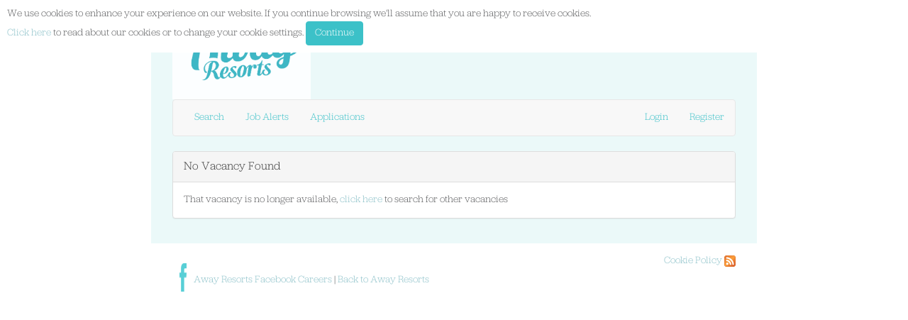

--- FILE ---
content_type: text/html; charset=utf-8
request_url: https://isw.changeworknow.co.uk/awayresorts/vms/e/careers/positions/a34yXGx-TiRzWW1Ff2tvMZ
body_size: 5140
content:
<!DOCTYPE html>
<html lang="en">
	<head>
		<!-- Latest compiled and minified CSS -->
		
<meta charset="utf-8">
<meta http-equiv="x-ua-compatible" content="IE=edge">
<meta name="viewport" content="width=device-width, initial-scale=1, maximum-scale=1">

<link rel="Shortcut icon" href="/awayresorts/vms/assets/favicon-5d077665a404fcea3f499b3c0f9b35f2945d42e2d15fc4b8517956b7cffba67d.ico" />
<script src="/awayresorts/vms/assets/application-35c8c2c9af22ab089a27828650d93b5a2deca2961ed3c5b5457665c3eb26c2dc.js"></script>

<!--[if IE]>
<style type="text/css">v\:* { behavior:url(#default#VML); }</style>
<![endif]--><script type="text/javascript" src="https://maps.googleapis.com/maps/api/js?language=&region=uk&key=AIzaSyCF9koRRMY6o1EM74RmJGdDk0smsqIPLrY"></script>
<meta name="csrf-param" content="authenticity_token" />
<meta name="csrf-token" content="x7I3S67UYIr9/Pu8hksxiMtG2IsJtnlg9qlRuuQ0mjvZc83gsIDnaK7SUdZofaSUxxsj+4xpd1jyp6ggTX05eQ==" />




<script type="text/javascript">

  jQuery(document).ready(function () { 
     jQuery.cnlCookie({
     cookieMessage: 'We use cookies to enhance your experience on our website. If you continue browsing we\&#39;ll assume that you are happy to receive cookies.<br/><a href="/awayresorts/vms/e/careers/pages/cookies">Click here</a> to read about our cookies or to change your cookie settings. ',
     cookieDeclineButtonText: "Do not use cookies",
     cookieAcceptButtonText: "Continue",
     cookieDomain: 'isw.changeworknow.co.uk',
     analyticsCookiesDeleted: 'Analytics cookies deleted.'
     
      

   });
 });
</script>

  
    <script>
//<![CDATA[
if (jQuery.cookie('cnl_cookie') == "cnl_cookie_accepted") {var _gaq = _gaq || [];_gaq.push(['_setAccount', 'UA-21639542-3']);_gaq.push(['_trackPageview']);(function() {var ga = document.createElement('script'); ga.type = 'text/javascript'; ga.async = true;ga.src = ('https:' == document.location.protocol ? 'https://ssl' : 'http://www') + '.google-analytics.com/ga.js';var s = document.getElementsByTagName('script')[0]; s.parentNode.insertBefore(ga, s);})();}
//]]>
</script>
  

<script>
//<![CDATA[
jQuery(document).ready(function() {sendTimezoneInfo('/awayresorts/vms/e/careers/settings/timezone_from_browser')});
//]]>
</script>


<script type="text/javascript" src="https://www.dropbox.com/static/api/2/dropins.js" id="dropboxjs" data-app-key="sv7xz7bqlrwexci"></script>	
<script type="text/javascript" src="https://platform.linkedin.com/in.js">
	api_key: 
  onLoad: onLinkedInLoad
  scope: r_basicprofile r_emailaddress
  authorize: true
</script>

<script type="text/javascript">
function onLinkedInAuth() {

		IN.User.logout();

	  IN.API.Profile("me").fields(["id", "firstName", "lastName", "emailAddress", "location", "publicProfileUrl", "phoneNumbers", "mainAddress", "summary", "positions", "educations"])
	    .result( function(me) {
		var member = me.values[0];
		jQuery.ajax({
		  url: '/awayresorts/vms/e/careers/account/users/create_with_social_media',
		  dataType: 'json',
		  type: 'POST',
		  data: { 
		  	      presentation_code: 'careers',
		  	      publication_scope_code: 'e',
		  	      social_media_id: member.id,
		  	      social_media: 'linkedin',
		  	      user: { 
		  	      	      email: member.emailAddress 
		  	      	   },
		  	      person: {
		  	      		    given_name: member.firstName,
		  	      	      family_name:  member.lastName,
		  	      	      location: member.location,
		  	      	      social_media_profile: member.publicProfileUrl,
		  	      	      phone_numbers: member.phoneNumbers
		  	      	   },
		  	      profile: {
		  	              social_media_summary: member.summary,
		  	              social_media_positions: member.positions,
		  	              social_media_educations: member.educations
		  	          }
		  	      },
		}).success(function(json) {
	      if (json.url) {
	      	location.href = json.url
	      } else {
	 		alert(json.errors);
	      };
		});
	    });
}
</script>

<script>
//<![CDATA[
function onLinkedInLoad() {  IN.Event.on(IN, "auth", onLinkedInAuth); }
//]]>
</script>
  <script type="text/javascript">
    var dataLayer = []
  //as supplier and source are avaliable at all points of the candidate journey
  dataLayer = [{'source': 'not set', 'supplier': 'not set'}];
    var firstTime = [{'candidateProcess': 'First Time Visitor', 'firstTime': 'firstTimeVisitor'}];
    var positionViewed = [{'candidateProcess': "Position Viewed for ", 'candidateStep': 'positionViewed'}];
    var applicationStarted = [{'candidateProcess': "Started Application for ", 'candidateStep': 'applicationStarted'}];
    var applicationCompleted = [{'candidateProcess': "Completed Application for ", 'candidateStep': 'applicationCompleted'}];
    </script>
  
     <script type="text/javascript">$.extend(true, dataLayer, firstTime)</script><!-- If the visitor lands on the search page directly -->
  
  
  



<script>
//<![CDATA[

//]]>
</script>
<script>
//<![CDATA[
(function(w,d,s,l,i){w[l]=w[l]||[];w[l].push({'gtm.start':
new Date().getTime(),event:'gtm.js'});var f=d.getElementsByTagName(s)[0],
j=d.createElement(s),dl=l!='dataLayer'?'&l='+l:'';j.async=true;j.src=
'https://www.googletagmanager.com/gtm.js?id='+i+dl;f.parentNode.insertBefore(j,f);
})(window,document,'script','dataLayer','GTM-WF2PSPJ');
//]]>
</script>		

<link rel="stylesheet" media="all" href="/awayresorts/vms/assets/stylesheets/awayresorts/awayresorts-08f160d51df33f33ad665109d68a2e66476d05f128a838e970651bfe594db28a.css" />    
    <title>Away Resorts Careers</title>
      <script type="text/javascript">
    var dataLayer = []
  //as supplier and source are avaliable at all points of the candidate journey
  dataLayer = [{'source': 'not set', 'supplier': 'not set'}];
    var firstTime = [{'candidateProcess': 'First Time Visitor', 'firstTime': 'firstTimeVisitor'}];
    var positionViewed = [{'candidateProcess': "Position Viewed for ", 'candidateStep': 'positionViewed'}];
    var applicationStarted = [{'candidateProcess': "Started Application for ", 'candidateStep': 'applicationStarted'}];
    var applicationCompleted = [{'candidateProcess': "Completed Application for ", 'candidateStep': 'applicationCompleted'}];
    </script>
  
  
  
  


	</head>
	<body class="away-resorts-careers away-resorts-positions away-resorts-show" >
		<!-- Google Tag Manager (noscript) -->

<noscript><iframe src="https://www.googletagmanager.com/ns.html?id=GTM-WF2PSPJ"
height="0" width="0" style="display:none;visibility:hidden"></iframe></noscript>
<!-- End Google Tag Manager (noscript) -->
    
<script>
  // This is called with the results from from FB.getLoginStatus().
  function statusChangeCallback(response) {
    // The response object is returned with a status field that lets the
    // app know the current login status of the person.
    // Full docs on the response object can be found in the documentation
    // for FB.getLoginStatus().
    if (response.status === 'connected') {
      // Logged into your app and Facebook.
        processDetails(response.authResponse.accessToken);
    } else if (response.status === 'not_authorized') {
      // The person is logged into Facebook, but not your app.
      if (document.getElementById('status')){
        document.getElementById('status').innerHTML = 'Please log ' +
          'into this app.';
      }
    } else {
      // The person is not logged into Facebook, so we're not sure if
      // they are logged into this app or not.
      if (document.getElementById('status')){
        document.getElementById('status').innerHTML = 'Please log ' +
          'into Facebook.';
      }
    }
  }

  // This function is called when someone finishes with the Login
  // Button.  See the onlogin handler attached to it in the sample
  // code below.
  function checkLoginState() {
    FB.getLoginStatus(function(response) {
      statusChangeCallback(response);
    });
  }

  window.fbAsyncInit = function() {
  FB.init({
    appId      : "",
    cookie     : true,  // enable cookies to allow the server to access
                        // the session
    xfbml      : true,  // parse social plugins on this page
    version    : 'v2.9' // updated to the latest version 2.9
  });

  // Now that we've initialized the JavaScript SDK, we call
  // FB.getLoginStatus().  This function gets the state of the
  // person visiting this page and can return one of three states to
  // the callback you provide.  They can be:
  //
  // 1. Logged into your app ('connected')
  // 2. Logged into Facebook, but not your app ('not_authorized')
  // 3. Not logged into Facebook and can't tell if they are logged into
  //    your app or not.
  //
  // These three cases are handled in the callback function.

  FB.getLoginStatus(function(response) {
    statusChangeCallback(response);
  });

  };

  // Load the SDK asynchronously
  (function(d, s, id) {
    var js, fjs = d.getElementsByTagName(s)[0];
    if (d.getElementById(id)) return;
    js = d.createElement(s); js.id = id;
    js.src = "https://connect.facebook.net/en_US/sdk.js";
    fjs.parentNode.insertBefore(js, fjs);
  }(document, 'script', 'facebook-jssdk'));

  // Here we run a very simple test of the Graph API after login is
  // successful.  See statusChangeCallback() for when this call is made.
  function processDetails(authToken) {
    FB.api('/me', {fields: 'id, education, email, first_name, last_name, middle_name, work, link'}, function(response) {
    jQuery.ajax({
      url: '/awayresorts/vms/e/careers/account/users/create_with_social_media',
      dataType: 'json',
      type: 'POST',
      data: {
              presentation_code: 'careers',
              publication_scope_code: 'e',
              social_media_id: response.id,
              token: authToken,
              social_media: 'facebook',
              user: {
                      email: response.email
                   },
              person: {
                      given_name: response.first_name,
                      family_name:  response.last_name,
                      social_media_profile: response.link
                   },
              profile: {
                      social_media_summary: "",
                      social_media_positions: response['work'],
                      social_media_educations: response['education']
                  }
              }
    }).success(function(json) {
        if (json.url) {
          window.location.href = json.url;
        } else {
          alert(json.errors);
        };
    });

  });

  }
</script>
<div id="fb-root"></div>

		<div id="wrapper" class="col-md-8 col-md-offset-2">
		  <div id="header">
			 <div class="col-md-12">
  <img alt="Logo" id="custom_logo" src="/awayresorts/vms/assets/images/AWR_Logo_New-51a753e1a0a8db1f67c6a2fd6db42e65cc1add53456d571f2fd910c21b217a52.jpg" /></div>


			</div>
			<div class="col-md-12">
								<div id="menu_before"></div>
				<nav class="navbar navbar-default" role="navigation">
					<div class="container-fluid">
						<!-- Brand and toggle get grouped for better mobile display -->
						<div class="navbar-header">
							<button type="button" class="navbar-toggle" data-toggle="collapse" data-target="#navbar-collapse">
								<span class="sr-only">Toggle navigation</span>
								<span class="icon-bar"></span>
								<span class="icon-bar"></span>
								<span class="icon-bar"></span>
							</button>
							<a class="navbar-brand visible-xs" href="#" data-toggle="collapse" data-target="#navbar-collapse">Menu</a>
						</div>
						<div class="navbar-collapse collapse" id="navbar-collapse">
  <ul class="nav navbar-nav"><li class="search"><a href="/awayresorts/vms/e/careers/home">Search</a></li><li class="job_alerts"><a href="/awayresorts/vms/e/careers/candidates/preferred_position">Job Alerts</a></li><li class="applications"><a href="/awayresorts/vms/e/careers/candidates/applications">Applications</a></li></ul>
  <ul class="nav navbar-nav navbar-right">
    
      <li class=""><a class="login" href="/awayresorts/vms/e/careers/login">Login</a></li>
    <li class=""><a href="/awayresorts/vms/e/careers/signup">Register</a></li>
  </ul>
</div>
					</div><!-- /.container-fluid -->
				</nav>
				<div id="menu_after"></div>
			</div>
			<div class="col-md-12">
</div>			  <div class='col-md-12'>
	<div class='panel panel-default'>
		<div class='panel-heading'><div class='panel-title'>No Vacancy Found</div></div>
		<div class='panel-body'>
			That vacancy is no longer available, <a href="/awayresorts/vms/e/careers/search/index/a34yXGx-TiRzWW1Ff2tvMZ">click here</a> to search for other vacancies		</div>
	</div>	
</div>

    <script type="text/javascript" src="/js/awstats_misc_tracker.js"></script>
    <noscript><p><img src="/js/awstats_misc_tracker.js?nojs=y" alt="" height="0" width="0" style="display: none" /></p></noscript>


   		</div>

		

		<div id="footer" class="col-md-8 col-md-offset-2">
		   <div class="cnl-footer">
  <div class='col-md-6' id="cnl_footer_left">

    <div class="col-1" id="cnl_footer_left">
      <a href="https://www.awayresorts.co.uk"><img alt="" src=""></a>
    </div>
    <div class="col-1  text-left" id="cnl_footer_left">
      <a class="cookie_link" href="https://www.facebook.com/awayresortscareers/" target="_blank"> 
        <img src="/awayresorts/vms/assets/images/facebook-e8545dd07ca13c75b0d301354185dd7b2b9fffd7dc34b04c57463c1a99e94eaa.png" id="facebook-png" class="custom_image" alt="facebook-png" width="10" hspace="10">Away Resorts Facebook Careers </a> | <a class="cookie_link" href="https://www.awayresorts.co.uk">Back to Away Resorts</a>
    </div>
  </div>
  <div class='col-md-6  text-right' id="cnl_footer_right">
    <a class="cookie_link" href="/awayresorts/vms/e/careers/pages/cookies">Cookie Policy</a>

<a target="_blank" class="rss_feed_link" href="/awayresorts/vms/e/careers/search.rss"><img alt="RSS Feed" title="RSS Feed" src="/awayresorts/vms/assets/rss-d6d252b068306fe76ec791e66197cc22ad031a6676a1f8670d76ad8636df10a4.gif" /></a>
  </div>
  <div class="clearfix"></div>
  <div id="developer_tools" class="hidden">
		<!-- This link can be used to directly link to this exact page - including parameters from the search form to prefill the options. -->
		<a target="_blank" href="https://isw.changeworknow.co.uk/awayresorts/vms/e/careers/search.html">https://isw.changeworknow.co.uk/awayresorts/vms/e/careers/search.html</a>
</div>

</div>


	  </div>


	</body>
</html>


--- FILE ---
content_type: text/css
request_url: https://isw.changeworknow.co.uk/awayresorts/vms/assets/stylesheets/awayresorts/awayresorts-08f160d51df33f33ad665109d68a2e66476d05f128a838e970651bfe594db28a.css
body_size: 51903
content:
/*!
 * Bootstrap v1.3.0
 *
 * Copyright 2011 Twitter, Inc
 * Licensed under the Apache License v2.0
 * http://www.apache.org/licenses/LICENSE-2.0
 *
 * Designed and built with all the love in the world @twitter by @mdo and @fat.
 *
 * Converted to Sass by @johnwlong.
 *
 * Date: @DATE
 *//*!
 * Bootstrap v3.4.1 (https://getbootstrap.com/)
 * Copyright 2011-2019 Twitter, Inc.
 * Licensed under MIT (https://github.com/twbs/bootstrap/blob/master/LICENSE)
 *//*! normalize.css v3.0.3 | MIT License | github.com/necolas/normalize.css */html{font-family:sans-serif;-ms-text-size-adjust:100%;-webkit-text-size-adjust:100%}body{margin:0}article,aside,details,figcaption,figure,footer,header,hgroup,main,menu,nav,section,summary{display:block}audio,canvas,progress,video{display:inline-block;vertical-align:baseline}audio:not([controls]){display:none;height:0}[hidden],template{display:none}a{background-color:transparent}a:active,a:hover{outline:0}abbr[title]{border-bottom:none;text-decoration:underline;text-decoration:underline dotted}b,strong{font-weight:bold}dfn{font-style:italic}h1{font-size:2em;margin:0.67em 0}mark{background:#ff0;color:#000}small{font-size:80%}sub,sup{font-size:75%;line-height:0;position:relative;vertical-align:baseline}sup{top:-0.5em}sub{bottom:-0.25em}img{border:0}svg:not(:root){overflow:hidden}figure{margin:1em 40px}hr{box-sizing:content-box;height:0}pre{overflow:auto}code,kbd,pre,samp{font-family:monospace, monospace;font-size:1em}button,input,optgroup,select,textarea{color:inherit;font:inherit;margin:0}button{overflow:visible}button,select{text-transform:none}button,html input[type="button"],input[type="reset"],input[type="submit"]{-webkit-appearance:button;cursor:pointer}button[disabled],html input[disabled]{cursor:default}button::-moz-focus-inner,input::-moz-focus-inner{border:0;padding:0}input{line-height:normal}input[type="checkbox"],input[type="radio"]{box-sizing:border-box;padding:0}input[type="number"]::-webkit-inner-spin-button,input[type="number"]::-webkit-outer-spin-button{height:auto}input[type="search"]{-webkit-appearance:textfield;box-sizing:content-box}input[type="search"]::-webkit-search-cancel-button,input[type="search"]::-webkit-search-decoration{-webkit-appearance:none}fieldset{border:1px solid #c0c0c0;margin:0 2px;padding:0.35em 0.625em 0.75em}legend{border:0;padding:0}textarea{overflow:auto}optgroup{font-weight:bold}table{border-collapse:collapse;border-spacing:0}td,th{padding:0}/*! Source: https://github.com/h5bp/html5-boilerplate/blob/master/src/css/main.css */@media print{*,*:before,*:after{color:#000 !important;text-shadow:none !important;background:transparent !important;box-shadow:none !important}a,a:visited{text-decoration:underline}a[href]:after{content:" (" attr(href) ")"}abbr[title]:after{content:" (" attr(title) ")"}a[href^="#"]:after,a[href^="javascript:"]:after{content:""}pre,blockquote{border:1px solid #999;page-break-inside:avoid}thead{display:table-header-group}tr,img{page-break-inside:avoid}img{max-width:100% !important}p,h2,h3{orphans:3;widows:3}h2,h3{page-break-after:avoid}.navbar{display:none}.btn>.caret,.dropup>.btn>.caret{border-top-color:#000 !important}.label{border:1px solid #000}.table{border-collapse:collapse !important}.table td,.table th{background-color:#fff !important}.table-bordered th,.table-bordered td{border:1px solid #ddd !important}}@font-face{font-family:"Glyphicons Halflings";src:url(/awayresorts/vms/assets/bootstrap/glyphicons-halflings-regular-13634da87d9e23f8c3ed9108ce1724d183a39ad072e73e1b3d8cbf646d2d0407.eot);src:url(/awayresorts/vms/assets/bootstrap/glyphicons-halflings-regular-13634da87d9e23f8c3ed9108ce1724d183a39ad072e73e1b3d8cbf646d2d0407.eot?#iefix) format("embedded-opentype"),url(/awayresorts/vms/assets/bootstrap/glyphicons-halflings-regular-fe185d11a49676890d47bb783312a0cda5a44c4039214094e7957b4c040ef11c.woff2) format("woff2"),url(/awayresorts/vms/assets/bootstrap/glyphicons-halflings-regular-a26394f7ede100ca118eff2eda08596275a9839b959c226e15439557a5a80742.woff) format("woff"),url(/awayresorts/vms/assets/bootstrap/glyphicons-halflings-regular-e395044093757d82afcb138957d06a1ea9361bdcf0b442d06a18a8051af57456.ttf) format("truetype"),url(/awayresorts/vms/assets/bootstrap/glyphicons-halflings-regular-42f60659d265c1a3c30f9fa42abcbb56bd4a53af4d83d316d6dd7a36903c43e5.svg#glyphicons_halflingsregular) format("svg")}.glyphicon,.icon{position:relative;top:1px;display:inline-block;font-family:"Glyphicons Halflings";font-style:normal;font-weight:400;line-height:1;-webkit-font-smoothing:antialiased;-moz-osx-font-smoothing:grayscale}.glyphicon-asterisk:before{content:"\002a"}.glyphicon-plus:before{content:"\002b"}.glyphicon-euro:before,.glyphicon-eur:before{content:"\20ac"}.glyphicon-minus:before{content:"\2212"}.glyphicon-cloud:before{content:"\2601"}.glyphicon-envelope:before{content:"\2709"}.glyphicon-pencil:before,.icon-ballpen:before{content:"\270f"}.glyphicon-glass:before{content:"\e001"}.glyphicon-music:before{content:"\e002"}.glyphicon-search:before,.icon-magnifying-glass:before{content:"\e003"}.glyphicon-heart:before{content:"\e005"}.glyphicon-star:before{content:"\e006"}.glyphicon-star-empty:before{content:"\e007"}.glyphicon-user:before,.icon-user:before{content:"\e008"}.glyphicon-film:before{content:"\e009"}.glyphicon-th-large:before{content:"\e010"}.glyphicon-th:before{content:"\e011"}.glyphicon-th-list:before{content:"\e012"}.glyphicon-ok:before{content:"\e013"}.glyphicon-remove:before{content:"\e014"}.glyphicon-zoom-in:before{content:"\e015"}.glyphicon-zoom-out:before{content:"\e016"}.glyphicon-off:before{content:"\e017"}.glyphicon-signal:before{content:"\e018"}.glyphicon-cog:before{content:"\e019"}.glyphicon-trash:before{content:"\e020"}.glyphicon-home:before{content:"\e021"}.glyphicon-file:before{content:"\e022"}.glyphicon-time:before,.icon-clock:before{content:"\e023"}.glyphicon-road:before{content:"\e024"}.glyphicon-download-alt:before{content:"\e025"}.glyphicon-download:before{content:"\e026"}.glyphicon-upload:before{content:"\e027"}.glyphicon-inbox:before{content:"\e028"}.glyphicon-play-circle:before{content:"\e029"}.glyphicon-repeat:before{content:"\e030"}.glyphicon-refresh:before{content:"\e031"}.glyphicon-list-alt:before{content:"\e032"}.glyphicon-lock:before{content:"\e033"}.glyphicon-flag:before{content:"\e034"}.glyphicon-headphones:before{content:"\e035"}.glyphicon-volume-off:before{content:"\e036"}.glyphicon-volume-down:before{content:"\e037"}.glyphicon-volume-up:before{content:"\e038"}.glyphicon-qrcode:before{content:"\e039"}.glyphicon-barcode:before{content:"\e040"}.glyphicon-tag:before{content:"\e041"}.glyphicon-tags:before{content:"\e042"}.glyphicon-book:before{content:"\e043"}.glyphicon-bookmark:before{content:"\e044"}.glyphicon-print:before{content:"\e045"}.glyphicon-camera:before{content:"\e046"}.glyphicon-font:before{content:"\e047"}.glyphicon-bold:before{content:"\e048"}.glyphicon-italic:before{content:"\e049"}.glyphicon-text-height:before{content:"\e050"}.glyphicon-text-width:before{content:"\e051"}.glyphicon-align-left:before{content:"\e052"}.glyphicon-align-center:before{content:"\e053"}.glyphicon-align-right:before{content:"\e054"}.glyphicon-align-justify:before{content:"\e055"}.glyphicon-list:before{content:"\e056"}.glyphicon-indent-left:before{content:"\e057"}.glyphicon-indent-right:before{content:"\e058"}.glyphicon-facetime-video:before{content:"\e059"}.glyphicon-picture:before{content:"\e060"}.glyphicon-map-marker:before,.icon-location-pin:before{content:"\e062"}.glyphicon-adjust:before{content:"\e063"}.glyphicon-tint:before{content:"\e064"}.glyphicon-edit:before{content:"\e065"}.glyphicon-share:before{content:"\e066"}.glyphicon-check:before{content:"\e067"}.glyphicon-move:before{content:"\e068"}.glyphicon-step-backward:before{content:"\e069"}.glyphicon-fast-backward:before{content:"\e070"}.glyphicon-backward:before{content:"\e071"}.glyphicon-play:before{content:"\e072"}.glyphicon-pause:before{content:"\e073"}.glyphicon-stop:before{content:"\e074"}.glyphicon-forward:before{content:"\e075"}.glyphicon-fast-forward:before{content:"\e076"}.glyphicon-step-forward:before{content:"\e077"}.glyphicon-eject:before{content:"\e078"}.glyphicon-chevron-left:before{content:"\e079"}.glyphicon-chevron-right:before{content:"\e080"}.glyphicon-plus-sign:before{content:"\e081"}.glyphicon-minus-sign:before{content:"\e082"}.glyphicon-remove-sign:before{content:"\e083"}.glyphicon-ok-sign:before{content:"\e084"}.glyphicon-question-sign:before{content:"\e085"}.glyphicon-info-sign:before,.icon-information:before{content:"\e086"}.glyphicon-screenshot:before{content:"\e087"}.glyphicon-remove-circle:before{content:"\e088"}.glyphicon-ok-circle:before{content:"\e089"}.glyphicon-ban-circle:before{content:"\e090"}.glyphicon-arrow-left:before{content:"\e091"}.glyphicon-arrow-right:before{content:"\e092"}.glyphicon-arrow-up:before{content:"\e093"}.glyphicon-arrow-down:before{content:"\e094"}.glyphicon-share-alt:before{content:"\e095"}.glyphicon-resize-full:before{content:"\e096"}.glyphicon-resize-small:before{content:"\e097"}.glyphicon-exclamation-sign:before{content:"\e101"}.glyphicon-gift:before{content:"\e102"}.glyphicon-leaf:before{content:"\e103"}.glyphicon-fire:before{content:"\e104"}.glyphicon-eye-open:before{content:"\e105"}.glyphicon-eye-close:before{content:"\e106"}.glyphicon-warning-sign:before{content:"\e107"}.glyphicon-plane:before{content:"\e108"}.glyphicon-calendar:before,.icon-calendar-1:before,.icon-calendar-31:before{content:"\e109"}.glyphicon-random:before{content:"\e110"}.glyphicon-comment:before{content:"\e111"}.glyphicon-magnet:before{content:"\e112"}.glyphicon-chevron-up:before{content:"\e113"}.glyphicon-chevron-down:before{content:"\e114"}.glyphicon-retweet:before{content:"\e115"}.glyphicon-shopping-cart:before{content:"\e116"}.glyphicon-folder-close:before{content:"\e117"}.glyphicon-folder-open:before{content:"\e118"}.glyphicon-resize-vertical:before{content:"\e119"}.glyphicon-resize-horizontal:before{content:"\e120"}.glyphicon-hdd:before{content:"\e121"}.glyphicon-bullhorn:before{content:"\e122"}.glyphicon-bell:before{content:"\e123"}.glyphicon-certificate:before{content:"\e124"}.glyphicon-thumbs-up:before{content:"\e125"}.glyphicon-thumbs-down:before{content:"\e126"}.glyphicon-hand-right:before{content:"\e127"}.glyphicon-hand-left:before{content:"\e128"}.glyphicon-hand-up:before{content:"\e129"}.glyphicon-hand-down:before{content:"\e130"}.glyphicon-circle-arrow-right:before{content:"\e131"}.glyphicon-circle-arrow-left:before{content:"\e132"}.glyphicon-circle-arrow-up:before{content:"\e133"}.glyphicon-circle-arrow-down:before{content:"\e134"}.glyphicon-globe:before{content:"\e135"}.glyphicon-wrench:before{content:"\e136"}.glyphicon-tasks:before{content:"\e137"}.glyphicon-filter:before{content:"\e138"}.glyphicon-briefcase:before{content:"\e139"}.glyphicon-fullscreen:before{content:"\e140"}.glyphicon-dashboard:before{content:"\e141"}.glyphicon-paperclip:before{content:"\e142"}.glyphicon-heart-empty:before{content:"\e143"}.glyphicon-link:before{content:"\e144"}.glyphicon-phone:before{content:"\e145"}.glyphicon-pushpin:before{content:"\e146"}.glyphicon-usd:before{content:"\e148"}.glyphicon-gbp:before,.icon-money-bills:before{content:"\e149"}.glyphicon-sort:before{content:"\e150"}.glyphicon-sort-by-alphabet:before{content:"\e151"}.glyphicon-sort-by-alphabet-alt:before{content:"\e152"}.glyphicon-sort-by-order:before{content:"\e153"}.glyphicon-sort-by-order-alt:before{content:"\e154"}.glyphicon-sort-by-attributes:before{content:"\e155"}.glyphicon-sort-by-attributes-alt:before{content:"\e156"}.glyphicon-unchecked:before{content:"\e157"}.glyphicon-expand:before{content:"\e158"}.glyphicon-collapse-down:before,.icon-sort-down-plus:before{content:"\e159"}.glyphicon-collapse-up:before,.icon-sort-up-minus:before{content:"\e160"}.glyphicon-log-in:before{content:"\e161"}.glyphicon-flash:before{content:"\e162"}.glyphicon-log-out:before{content:"\e163"}.glyphicon-new-window:before{content:"\e164"}.glyphicon-record:before{content:"\e165"}.glyphicon-save:before{content:"\e166"}.glyphicon-open:before{content:"\e167"}.glyphicon-saved:before{content:"\e168"}.glyphicon-import:before{content:"\e169"}.glyphicon-export:before{content:"\e170"}.glyphicon-send:before{content:"\e171"}.glyphicon-floppy-disk:before{content:"\e172"}.glyphicon-floppy-saved:before{content:"\e173"}.glyphicon-floppy-remove:before{content:"\e174"}.glyphicon-floppy-save:before{content:"\e175"}.glyphicon-floppy-open:before{content:"\e176"}.glyphicon-credit-card:before{content:"\e177"}.glyphicon-transfer:before{content:"\e178"}.glyphicon-cutlery:before{content:"\e179"}.glyphicon-header:before{content:"\e180"}.glyphicon-compressed:before{content:"\e181"}.glyphicon-earphone:before{content:"\e182"}.glyphicon-phone-alt:before{content:"\e183"}.glyphicon-tower:before{content:"\e184"}.glyphicon-stats:before{content:"\e185"}.glyphicon-sd-video:before{content:"\e186"}.glyphicon-hd-video:before{content:"\e187"}.glyphicon-subtitles:before{content:"\e188"}.glyphicon-sound-stereo:before{content:"\e189"}.glyphicon-sound-dolby:before{content:"\e190"}.glyphicon-sound-5-1:before{content:"\e191"}.glyphicon-sound-6-1:before{content:"\e192"}.glyphicon-sound-7-1:before{content:"\e193"}.glyphicon-copyright-mark:before{content:"\e194"}.glyphicon-registration-mark:before{content:"\e195"}.glyphicon-cloud-download:before{content:"\e197"}.glyphicon-cloud-upload:before{content:"\e198"}.glyphicon-tree-conifer:before{content:"\e199"}.glyphicon-tree-deciduous:before{content:"\e200"}.glyphicon-cd:before{content:"\e201"}.glyphicon-save-file:before{content:"\e202"}.glyphicon-open-file:before{content:"\e203"}.glyphicon-level-up:before{content:"\e204"}.glyphicon-copy:before{content:"\e205"}.glyphicon-paste:before{content:"\e206"}.glyphicon-alert:before{content:"\e209"}.glyphicon-equalizer:before{content:"\e210"}.glyphicon-king:before{content:"\e211"}.glyphicon-queen:before{content:"\e212"}.glyphicon-pawn:before{content:"\e213"}.glyphicon-bishop:before{content:"\e214"}.glyphicon-knight:before{content:"\e215"}.glyphicon-baby-formula:before{content:"\e216"}.glyphicon-tent:before{content:"\26fa"}.glyphicon-blackboard:before{content:"\e218"}.glyphicon-bed:before{content:"\e219"}.glyphicon-apple:before{content:"\f8ff"}.glyphicon-erase:before{content:"\e221"}.glyphicon-hourglass:before{content:"\231b"}.glyphicon-lamp:before{content:"\e223"}.glyphicon-duplicate:before{content:"\e224"}.glyphicon-piggy-bank:before{content:"\e225"}.glyphicon-scissors:before{content:"\e226"}.glyphicon-bitcoin:before{content:"\e227"}.glyphicon-btc:before{content:"\e227"}.glyphicon-xbt:before{content:"\e227"}.glyphicon-yen:before{content:"\00a5"}.glyphicon-jpy:before{content:"\00a5"}.glyphicon-ruble:before{content:"\20bd"}.glyphicon-rub:before{content:"\20bd"}.glyphicon-scale:before{content:"\e230"}.glyphicon-ice-lolly:before{content:"\e231"}.glyphicon-ice-lolly-tasted:before{content:"\e232"}.glyphicon-education:before{content:"\e233"}.glyphicon-option-horizontal:before{content:"\e234"}.glyphicon-option-vertical:before{content:"\e235"}.glyphicon-menu-hamburger:before{content:"\e236"}.glyphicon-modal-window:before{content:"\e237"}.glyphicon-oil:before{content:"\e238"}.glyphicon-grain:before{content:"\e239"}.glyphicon-sunglasses:before{content:"\e240"}.glyphicon-text-size:before{content:"\e241"}.glyphicon-text-color:before{content:"\e242"}.glyphicon-text-background:before{content:"\e243"}.glyphicon-object-align-top:before{content:"\e244"}.glyphicon-object-align-bottom:before{content:"\e245"}.glyphicon-object-align-horizontal:before{content:"\e246"}.glyphicon-object-align-left:before{content:"\e247"}.glyphicon-object-align-vertical:before{content:"\e248"}.glyphicon-object-align-right:before{content:"\e249"}.glyphicon-triangle-right:before{content:"\e250"}.glyphicon-triangle-left:before{content:"\e251"}.glyphicon-triangle-bottom:before{content:"\e252"}.glyphicon-triangle-top:before{content:"\e253"}.glyphicon-console:before{content:"\e254"}.glyphicon-superscript:before{content:"\e255"}.glyphicon-subscript:before{content:"\e256"}.glyphicon-menu-left:before{content:"\e257"}.glyphicon-menu-right:before{content:"\e258"}.glyphicon-menu-down:before{content:"\e259"}.glyphicon-menu-up:before{content:"\e260"}*{-webkit-box-sizing:border-box;-moz-box-sizing:border-box;box-sizing:border-box}*:before,*:after{-webkit-box-sizing:border-box;-moz-box-sizing:border-box;box-sizing:border-box}html{font-size:10px;-webkit-tap-highlight-color:transparent}body{font-family:JubilatLight-Roman;font-size:14px;line-height:1.428571429;color:#58595b;background-color:#fff}input,button,select,textarea{font-family:inherit;font-size:inherit;line-height:inherit}a{color:#8bc0c8;text-decoration:none}a:hover,a:focus{color:#57a4af;text-decoration:underline}a:focus{outline:5px auto -webkit-focus-ring-color;outline-offset:-2px}figure{margin:0}img{vertical-align:middle}.img-responsive{display:block;max-width:100%;height:auto}.img-rounded{border-radius:6px}.img-thumbnail{padding:4px;line-height:1.428571429;background-color:#fff;border:1px solid #ddd;border-radius:4px;-webkit-transition:all 0.2s ease-in-out;-o-transition:all 0.2s ease-in-out;transition:all 0.2s ease-in-out;display:inline-block;max-width:100%;height:auto}.img-circle{border-radius:50%}hr{margin-top:20px;margin-bottom:20px;border:0;border-top:1px solid #eeeeee}.sr-only{position:absolute;width:1px;height:1px;padding:0;margin:-1px;overflow:hidden;clip:rect(0, 0, 0, 0);border:0}.sr-only-focusable:active,.sr-only-focusable:focus{position:static;width:auto;height:auto;margin:0;overflow:visible;clip:auto}[role="button"]{cursor:pointer}h1,h2,h3,h4,h5,h6,.h1,.h2,.h3,.h4,.h5,.h6{font-family:inherit;font-weight:500;line-height:1.1;color:inherit}h1 small,h1 .small,h2 small,h2 .small,h3 small,h3 .small,h4 small,h4 .small,h5 small,h5 .small,h6 small,h6 .small,.h1 small,.h1 .small,.h2 small,.h2 .small,.h3 small,.h3 .small,.h4 small,.h4 .small,.h5 small,.h5 .small,.h6 small,.h6 .small{font-weight:400;line-height:1;color:#777777}h1,.h1,h2,.h2,h3,.h3{margin-top:20px;margin-bottom:10px}h1 small,h1 .small,.h1 small,.h1 .small,h2 small,h2 .small,.h2 small,.h2 .small,h3 small,h3 .small,.h3 small,.h3 .small{font-size:65%}h4,.h4,h5,.h5,h6,.h6{margin-top:10px;margin-bottom:10px}h4 small,h4 .small,.h4 small,.h4 .small,h5 small,h5 .small,.h5 small,.h5 .small,h6 small,h6 .small,.h6 small,.h6 .small{font-size:75%}h1,.h1{font-size:36px}h2,.h2{font-size:30px}h3,.h3{font-size:24px}h4,.h4{font-size:18px}h5,.h5{font-size:14px}h6,.h6{font-size:12px}p{margin:0 0 10px}.lead{margin-bottom:20px;font-size:16px;font-weight:300;line-height:1.4}@media (min-width: 768px){.lead{font-size:21px}}small,.small{font-size:85%}mark,.mark{padding:.2em;background-color:#fcf8e3}.text-left{text-align:left}.text-right{text-align:right}.text-center{text-align:center}.text-justify{text-align:justify}.text-nowrap{white-space:nowrap}.text-lowercase{text-transform:lowercase}.text-uppercase,.initialism{text-transform:uppercase}.text-capitalize{text-transform:capitalize}.text-muted{color:#777777}.text-primary{color:#3cc1c8}a.text-primary:hover,a.text-primary:focus{color:#2e9da3}.text-success{color:#3c763d}a.text-success:hover,a.text-success:focus{color:#2b542c}.text-info{color:#31708f}a.text-info:hover,a.text-info:focus{color:#245269}.text-warning{color:#8a6d3b}a.text-warning:hover,a.text-warning:focus{color:#66512c}.text-danger{color:#a94442}a.text-danger:hover,a.text-danger:focus{color:#843534}.bg-primary{color:#fff}.bg-primary{background-color:#3cc1c8}a.bg-primary:hover,a.bg-primary:focus{background-color:#2e9da3}.bg-success{background-color:#dff0d8}a.bg-success:hover,a.bg-success:focus{background-color:#c1e2b3}.bg-info{background-color:#d9edf7}a.bg-info:hover,a.bg-info:focus{background-color:#afd9ee}.bg-warning{background-color:#fcf8e3}a.bg-warning:hover,a.bg-warning:focus{background-color:#f7ecb5}.bg-danger{background-color:#f2dede}a.bg-danger:hover,a.bg-danger:focus{background-color:#e4b9b9}.page-header{padding-bottom:9px;margin:40px 0 20px;border-bottom:1px solid #eeeeee}ul,ol{margin-top:0;margin-bottom:10px}ul ul,ul ol,ol ul,ol ol{margin-bottom:0}.list-unstyled{padding-left:0;list-style:none}.list-inline{padding-left:0;list-style:none;margin-left:-5px}.list-inline>li{display:inline-block;padding-right:5px;padding-left:5px}dl{margin-top:0;margin-bottom:20px}dt,dd{line-height:1.428571429}dt{font-weight:700}dd{margin-left:0}.dl-horizontal dd:before,.dl-horizontal dd:after{display:table;content:" "}.dl-horizontal dd:after{clear:both}@media (min-width: 768px){.dl-horizontal dt{float:left;width:160px;clear:left;text-align:right;overflow:hidden;text-overflow:ellipsis;white-space:nowrap}.dl-horizontal dd{margin-left:180px}}abbr[title],abbr[data-original-title]{cursor:help}.initialism{font-size:90%}blockquote{padding:10px 20px;margin:0 0 20px;font-size:17.5px;border-left:5px solid #eeeeee}blockquote p:last-child,blockquote ul:last-child,blockquote ol:last-child{margin-bottom:0}blockquote footer,blockquote small,blockquote .small{display:block;font-size:80%;line-height:1.428571429;color:#777777}blockquote footer:before,blockquote small:before,blockquote .small:before{content:"\2014 \00A0"}.blockquote-reverse,blockquote.pull-right{padding-right:15px;padding-left:0;text-align:right;border-right:5px solid #eeeeee;border-left:0}.blockquote-reverse footer:before,.blockquote-reverse small:before,.blockquote-reverse .small:before,blockquote.pull-right footer:before,blockquote.pull-right small:before,blockquote.pull-right .small:before{content:""}.blockquote-reverse footer:after,.blockquote-reverse small:after,.blockquote-reverse .small:after,blockquote.pull-right footer:after,blockquote.pull-right small:after,blockquote.pull-right .small:after{content:"\00A0 \2014"}address{margin-bottom:20px;font-style:normal;line-height:1.428571429}code,kbd,pre,samp{font-family:Menlo, Monaco, Consolas, "Courier New", monospace}code{padding:2px 4px;font-size:90%;color:#c7254e;background-color:#f9f2f4;border-radius:4px}kbd{padding:2px 4px;font-size:90%;color:#fff;background-color:#333;border-radius:3px;box-shadow:inset 0 -1px 0 rgba(0,0,0,0.25)}kbd kbd{padding:0;font-size:100%;font-weight:700;box-shadow:none}pre{display:block;padding:9.5px;margin:0 0 10px;font-size:13px;line-height:1.428571429;color:#333333;word-break:break-all;word-wrap:break-word;background-color:#f5f5f5;border:1px solid #ccc;border-radius:4px}pre code{padding:0;font-size:inherit;color:inherit;white-space:pre-wrap;background-color:transparent;border-radius:0}.pre-scrollable{max-height:340px;overflow-y:scroll}.container{padding-right:15px;padding-left:15px;margin-right:auto;margin-left:auto}.container:before,.container:after{display:table;content:" "}.container:after{clear:both}@media (min-width: 768px){.container{width:750px}}@media (min-width: 992px){.container{width:970px}}@media (min-width: 1200px){.container{width:1170px}}.container-fluid{padding-right:15px;padding-left:15px;margin-right:auto;margin-left:auto}.container-fluid:before,.container-fluid:after{display:table;content:" "}.container-fluid:after{clear:both}.row{margin-right:-15px;margin-left:-15px}.row:before,.row:after{display:table;content:" "}.row:after{clear:both}.row-no-gutters{margin-right:0;margin-left:0}.row-no-gutters [class*="col-"]{padding-right:0;padding-left:0}.col-xs-1,.col-sm-1,.col-md-1,.col-lg-1,.col-xs-2,.col-sm-2,.col-md-2,.col-lg-2,.col-xs-3,.col-sm-3,.col-md-3,.col-lg-3,.col-xs-4,.col-sm-4,.col-md-4,.col-lg-4,.col-xs-5,.col-sm-5,.col-md-5,.col-lg-5,.col-xs-6,.col-sm-6,.col-md-6,.col-lg-6,.col-xs-7,.col-sm-7,.col-md-7,.col-lg-7,.col-xs-8,.col-sm-8,.col-md-8,.col-lg-8,.col-xs-9,.col-sm-9,.col-md-9,.col-lg-9,.col-xs-10,.col-sm-10,.col-md-10,.col-lg-10,.col-xs-11,.col-sm-11,.col-md-11,.col-lg-11,.col-xs-12,.col-sm-12,.col-md-12,.col-lg-12{position:relative;min-height:1px;padding-right:15px;padding-left:15px}.col-xs-1,.col-xs-2,.col-xs-3,.col-xs-4,.col-xs-5,.col-xs-6,.col-xs-7,.col-xs-8,.col-xs-9,.col-xs-10,.col-xs-11,.col-xs-12{float:left}.col-xs-1{width:8.3333333333%}.col-xs-2{width:16.6666666667%}.col-xs-3{width:25%}.col-xs-4{width:33.3333333333%}.col-xs-5{width:41.6666666667%}.col-xs-6{width:50%}.col-xs-7{width:58.3333333333%}.col-xs-8{width:66.6666666667%}.col-xs-9{width:75%}.col-xs-10{width:83.3333333333%}.col-xs-11{width:91.6666666667%}.col-xs-12{width:100%}.col-xs-pull-0{right:auto}.col-xs-pull-1{right:8.3333333333%}.col-xs-pull-2{right:16.6666666667%}.col-xs-pull-3{right:25%}.col-xs-pull-4{right:33.3333333333%}.col-xs-pull-5{right:41.6666666667%}.col-xs-pull-6{right:50%}.col-xs-pull-7{right:58.3333333333%}.col-xs-pull-8{right:66.6666666667%}.col-xs-pull-9{right:75%}.col-xs-pull-10{right:83.3333333333%}.col-xs-pull-11{right:91.6666666667%}.col-xs-pull-12{right:100%}.col-xs-push-0{left:auto}.col-xs-push-1{left:8.3333333333%}.col-xs-push-2{left:16.6666666667%}.col-xs-push-3{left:25%}.col-xs-push-4{left:33.3333333333%}.col-xs-push-5{left:41.6666666667%}.col-xs-push-6{left:50%}.col-xs-push-7{left:58.3333333333%}.col-xs-push-8{left:66.6666666667%}.col-xs-push-9{left:75%}.col-xs-push-10{left:83.3333333333%}.col-xs-push-11{left:91.6666666667%}.col-xs-push-12{left:100%}.col-xs-offset-0{margin-left:0%}.col-xs-offset-1{margin-left:8.3333333333%}.col-xs-offset-2{margin-left:16.6666666667%}.col-xs-offset-3{margin-left:25%}.col-xs-offset-4{margin-left:33.3333333333%}.col-xs-offset-5{margin-left:41.6666666667%}.col-xs-offset-6{margin-left:50%}.col-xs-offset-7{margin-left:58.3333333333%}.col-xs-offset-8{margin-left:66.6666666667%}.col-xs-offset-9{margin-left:75%}.col-xs-offset-10{margin-left:83.3333333333%}.col-xs-offset-11{margin-left:91.6666666667%}.col-xs-offset-12{margin-left:100%}@media (min-width: 768px){.col-sm-1,.col-sm-2,.col-sm-3,.col-sm-4,.col-sm-5,.col-sm-6,.col-sm-7,.col-sm-8,.col-sm-9,.col-sm-10,.col-sm-11,.col-sm-12{float:left}.col-sm-1{width:8.3333333333%}.col-sm-2{width:16.6666666667%}.col-sm-3{width:25%}.col-sm-4{width:33.3333333333%}.col-sm-5{width:41.6666666667%}.col-sm-6{width:50%}.col-sm-7{width:58.3333333333%}.col-sm-8{width:66.6666666667%}.col-sm-9{width:75%}.col-sm-10{width:83.3333333333%}.col-sm-11{width:91.6666666667%}.col-sm-12{width:100%}.col-sm-pull-0{right:auto}.col-sm-pull-1{right:8.3333333333%}.col-sm-pull-2{right:16.6666666667%}.col-sm-pull-3{right:25%}.col-sm-pull-4{right:33.3333333333%}.col-sm-pull-5{right:41.6666666667%}.col-sm-pull-6{right:50%}.col-sm-pull-7{right:58.3333333333%}.col-sm-pull-8{right:66.6666666667%}.col-sm-pull-9{right:75%}.col-sm-pull-10{right:83.3333333333%}.col-sm-pull-11{right:91.6666666667%}.col-sm-pull-12{right:100%}.col-sm-push-0{left:auto}.col-sm-push-1{left:8.3333333333%}.col-sm-push-2{left:16.6666666667%}.col-sm-push-3{left:25%}.col-sm-push-4{left:33.3333333333%}.col-sm-push-5{left:41.6666666667%}.col-sm-push-6{left:50%}.col-sm-push-7{left:58.3333333333%}.col-sm-push-8{left:66.6666666667%}.col-sm-push-9{left:75%}.col-sm-push-10{left:83.3333333333%}.col-sm-push-11{left:91.6666666667%}.col-sm-push-12{left:100%}.col-sm-offset-0{margin-left:0%}.col-sm-offset-1{margin-left:8.3333333333%}.col-sm-offset-2{margin-left:16.6666666667%}.col-sm-offset-3{margin-left:25%}.col-sm-offset-4{margin-left:33.3333333333%}.col-sm-offset-5{margin-left:41.6666666667%}.col-sm-offset-6{margin-left:50%}.col-sm-offset-7{margin-left:58.3333333333%}.col-sm-offset-8{margin-left:66.6666666667%}.col-sm-offset-9{margin-left:75%}.col-sm-offset-10{margin-left:83.3333333333%}.col-sm-offset-11{margin-left:91.6666666667%}.col-sm-offset-12{margin-left:100%}}@media (min-width: 992px){.col-md-1,.col-md-2,.col-md-3,.col-md-4,.col-md-5,.col-md-6,.col-md-7,.col-md-8,.col-md-9,.col-md-10,.col-md-11,.col-md-12{float:left}.col-md-1{width:8.3333333333%}.col-md-2{width:16.6666666667%}.col-md-3{width:25%}.col-md-4{width:33.3333333333%}.col-md-5{width:41.6666666667%}.col-md-6{width:50%}.col-md-7{width:58.3333333333%}.col-md-8{width:66.6666666667%}.col-md-9{width:75%}.col-md-10{width:83.3333333333%}.col-md-11{width:91.6666666667%}.col-md-12{width:100%}.col-md-pull-0{right:auto}.col-md-pull-1{right:8.3333333333%}.col-md-pull-2{right:16.6666666667%}.col-md-pull-3{right:25%}.col-md-pull-4{right:33.3333333333%}.col-md-pull-5{right:41.6666666667%}.col-md-pull-6{right:50%}.col-md-pull-7{right:58.3333333333%}.col-md-pull-8{right:66.6666666667%}.col-md-pull-9{right:75%}.col-md-pull-10{right:83.3333333333%}.col-md-pull-11{right:91.6666666667%}.col-md-pull-12{right:100%}.col-md-push-0{left:auto}.col-md-push-1{left:8.3333333333%}.col-md-push-2{left:16.6666666667%}.col-md-push-3{left:25%}.col-md-push-4{left:33.3333333333%}.col-md-push-5{left:41.6666666667%}.col-md-push-6{left:50%}.col-md-push-7{left:58.3333333333%}.col-md-push-8{left:66.6666666667%}.col-md-push-9{left:75%}.col-md-push-10{left:83.3333333333%}.col-md-push-11{left:91.6666666667%}.col-md-push-12{left:100%}.col-md-offset-0{margin-left:0%}.col-md-offset-1{margin-left:8.3333333333%}.col-md-offset-2{margin-left:16.6666666667%}.col-md-offset-3{margin-left:25%}.col-md-offset-4{margin-left:33.3333333333%}.col-md-offset-5{margin-left:41.6666666667%}.col-md-offset-6{margin-left:50%}.col-md-offset-7{margin-left:58.3333333333%}.col-md-offset-8{margin-left:66.6666666667%}.col-md-offset-9{margin-left:75%}.col-md-offset-10{margin-left:83.3333333333%}.col-md-offset-11{margin-left:91.6666666667%}.col-md-offset-12{margin-left:100%}}@media (min-width: 1200px){.col-lg-1,.col-lg-2,.col-lg-3,.col-lg-4,.col-lg-5,.col-lg-6,.col-lg-7,.col-lg-8,.col-lg-9,.col-lg-10,.col-lg-11,.col-lg-12{float:left}.col-lg-1{width:8.3333333333%}.col-lg-2{width:16.6666666667%}.col-lg-3{width:25%}.col-lg-4{width:33.3333333333%}.col-lg-5{width:41.6666666667%}.col-lg-6{width:50%}.col-lg-7{width:58.3333333333%}.col-lg-8{width:66.6666666667%}.col-lg-9{width:75%}.col-lg-10{width:83.3333333333%}.col-lg-11{width:91.6666666667%}.col-lg-12{width:100%}.col-lg-pull-0{right:auto}.col-lg-pull-1{right:8.3333333333%}.col-lg-pull-2{right:16.6666666667%}.col-lg-pull-3{right:25%}.col-lg-pull-4{right:33.3333333333%}.col-lg-pull-5{right:41.6666666667%}.col-lg-pull-6{right:50%}.col-lg-pull-7{right:58.3333333333%}.col-lg-pull-8{right:66.6666666667%}.col-lg-pull-9{right:75%}.col-lg-pull-10{right:83.3333333333%}.col-lg-pull-11{right:91.6666666667%}.col-lg-pull-12{right:100%}.col-lg-push-0{left:auto}.col-lg-push-1{left:8.3333333333%}.col-lg-push-2{left:16.6666666667%}.col-lg-push-3{left:25%}.col-lg-push-4{left:33.3333333333%}.col-lg-push-5{left:41.6666666667%}.col-lg-push-6{left:50%}.col-lg-push-7{left:58.3333333333%}.col-lg-push-8{left:66.6666666667%}.col-lg-push-9{left:75%}.col-lg-push-10{left:83.3333333333%}.col-lg-push-11{left:91.6666666667%}.col-lg-push-12{left:100%}.col-lg-offset-0{margin-left:0%}.col-lg-offset-1{margin-left:8.3333333333%}.col-lg-offset-2{margin-left:16.6666666667%}.col-lg-offset-3{margin-left:25%}.col-lg-offset-4{margin-left:33.3333333333%}.col-lg-offset-5{margin-left:41.6666666667%}.col-lg-offset-6{margin-left:50%}.col-lg-offset-7{margin-left:58.3333333333%}.col-lg-offset-8{margin-left:66.6666666667%}.col-lg-offset-9{margin-left:75%}.col-lg-offset-10{margin-left:83.3333333333%}.col-lg-offset-11{margin-left:91.6666666667%}.col-lg-offset-12{margin-left:100%}}table{background-color:transparent}table col[class*="col-"]{position:static;display:table-column;float:none}table td[class*="col-"],table th[class*="col-"]{position:static;display:table-cell;float:none}caption{padding-top:8px;padding-bottom:8px;color:#777777;text-align:left}th{text-align:left}.table{width:100%;max-width:100%;margin-bottom:20px}.table>thead>tr>th,.table>thead>tr>td,.table>tbody>tr>th,.table>tbody>tr>td,.table>tfoot>tr>th,.table>tfoot>tr>td{padding:8px;line-height:1.428571429;vertical-align:top;border-top:1px solid #ddd}.table>thead>tr>th{vertical-align:bottom;border-bottom:2px solid #ddd}.table>caption+thead>tr:first-child>th,.table>caption+thead>tr:first-child>td,.table>colgroup+thead>tr:first-child>th,.table>colgroup+thead>tr:first-child>td,.table>thead:first-child>tr:first-child>th,.table>thead:first-child>tr:first-child>td{border-top:0}.table>tbody+tbody{border-top:2px solid #ddd}.table .table{background-color:#fff}.table-condensed>thead>tr>th,.table-condensed>thead>tr>td,.table-condensed>tbody>tr>th,.table-condensed>tbody>tr>td,.table-condensed>tfoot>tr>th,.table-condensed>tfoot>tr>td{padding:5px}.table-bordered{border:1px solid #ddd}.table-bordered>thead>tr>th,.table-bordered>thead>tr>td,.table-bordered>tbody>tr>th,.table-bordered>tbody>tr>td,.table-bordered>tfoot>tr>th,.table-bordered>tfoot>tr>td{border:1px solid #ddd}.table-bordered>thead>tr>th,.table-bordered>thead>tr>td{border-bottom-width:2px}.table-striped>tbody>tr:nth-of-type(odd){background-color:#f9f9f9}.table-hover>tbody>tr:hover{background-color:#f5f5f5}.table>thead>tr>td.active,.table>thead>tr>th.active,.table>thead>tr.active>td,.table>thead>tr.active>th,.table>tbody>tr>td.active,.table>tbody>tr>th.active,.table>tbody>tr.active>td,.table>tbody>tr.active>th,.table>tfoot>tr>td.active,.table>tfoot>tr>th.active,.table>tfoot>tr.active>td,.table>tfoot>tr.active>th{background-color:#f5f5f5}.table-hover>tbody>tr>td.active:hover,.table-hover>tbody>tr>th.active:hover,.table-hover>tbody>tr.active:hover>td,.table-hover>tbody>tr:hover>.active,.table-hover>tbody>tr.active:hover>th{background-color:#e8e8e8}.table>thead>tr>td.success,.table>thead>tr>th.success,.table>thead>tr.success>td,.table>thead>tr.success>th,.table>tbody>tr>td.success,.table>tbody>tr>th.success,.table>tbody>tr.success>td,.table>tbody>tr.success>th,.table>tfoot>tr>td.success,.table>tfoot>tr>th.success,.table>tfoot>tr.success>td,.table>tfoot>tr.success>th{background-color:#dff0d8}.table-hover>tbody>tr>td.success:hover,.table-hover>tbody>tr>th.success:hover,.table-hover>tbody>tr.success:hover>td,.table-hover>tbody>tr:hover>.success,.table-hover>tbody>tr.success:hover>th{background-color:#d0e9c6}.table>thead>tr>td.info,.table>thead>tr>th.info,.table>thead>tr.info>td,.table>thead>tr.info>th,.table>tbody>tr>td.info,.table>tbody>tr>th.info,.table>tbody>tr.info>td,.table>tbody>tr.info>th,.table>tfoot>tr>td.info,.table>tfoot>tr>th.info,.table>tfoot>tr.info>td,.table>tfoot>tr.info>th{background-color:#d9edf7}.table-hover>tbody>tr>td.info:hover,.table-hover>tbody>tr>th.info:hover,.table-hover>tbody>tr.info:hover>td,.table-hover>tbody>tr:hover>.info,.table-hover>tbody>tr.info:hover>th{background-color:#c4e3f3}.table>thead>tr>td.warning,.table>thead>tr>th.warning,.table>thead>tr.warning>td,.table>thead>tr.warning>th,.table>tbody>tr>td.warning,.table>tbody>tr>th.warning,.table>tbody>tr.warning>td,.table>tbody>tr.warning>th,.table>tfoot>tr>td.warning,.table>tfoot>tr>th.warning,.table>tfoot>tr.warning>td,.table>tfoot>tr.warning>th{background-color:#fcf8e3}.table-hover>tbody>tr>td.warning:hover,.table-hover>tbody>tr>th.warning:hover,.table-hover>tbody>tr.warning:hover>td,.table-hover>tbody>tr:hover>.warning,.table-hover>tbody>tr.warning:hover>th{background-color:#faf2cc}.table>thead>tr>td.danger,.table>thead>tr>th.danger,.table>thead>tr.danger>td,.table>thead>tr.danger>th,.table>tbody>tr>td.danger,.table>tbody>tr>th.danger,.table>tbody>tr.danger>td,.table>tbody>tr.danger>th,.table>tfoot>tr>td.danger,.table>tfoot>tr>th.danger,.table>tfoot>tr.danger>td,.table>tfoot>tr.danger>th{background-color:#f2dede}.table-hover>tbody>tr>td.danger:hover,.table-hover>tbody>tr>th.danger:hover,.table-hover>tbody>tr.danger:hover>td,.table-hover>tbody>tr:hover>.danger,.table-hover>tbody>tr.danger:hover>th{background-color:#ebcccc}.table-responsive{min-height:.01%;overflow-x:auto}@media screen and (max-width: 767px){.table-responsive{width:100%;margin-bottom:15px;overflow-y:hidden;-ms-overflow-style:-ms-autohiding-scrollbar;border:1px solid #ddd}.table-responsive>.table{margin-bottom:0}.table-responsive>.table>thead>tr>th,.table-responsive>.table>thead>tr>td,.table-responsive>.table>tbody>tr>th,.table-responsive>.table>tbody>tr>td,.table-responsive>.table>tfoot>tr>th,.table-responsive>.table>tfoot>tr>td{white-space:nowrap}.table-responsive>.table-bordered{border:0}.table-responsive>.table-bordered>thead>tr>th:first-child,.table-responsive>.table-bordered>thead>tr>td:first-child,.table-responsive>.table-bordered>tbody>tr>th:first-child,.table-responsive>.table-bordered>tbody>tr>td:first-child,.table-responsive>.table-bordered>tfoot>tr>th:first-child,.table-responsive>.table-bordered>tfoot>tr>td:first-child{border-left:0}.table-responsive>.table-bordered>thead>tr>th:last-child,.table-responsive>.table-bordered>thead>tr>td:last-child,.table-responsive>.table-bordered>tbody>tr>th:last-child,.table-responsive>.table-bordered>tbody>tr>td:last-child,.table-responsive>.table-bordered>tfoot>tr>th:last-child,.table-responsive>.table-bordered>tfoot>tr>td:last-child{border-right:0}.table-responsive>.table-bordered>tbody>tr:last-child>th,.table-responsive>.table-bordered>tbody>tr:last-child>td,.table-responsive>.table-bordered>tfoot>tr:last-child>th,.table-responsive>.table-bordered>tfoot>tr:last-child>td{border-bottom:0}}fieldset{min-width:0;padding:0;margin:0;border:0}legend{display:block;width:100%;padding:0;margin-bottom:20px;font-size:21px;line-height:inherit;color:#333333;border:0;border-bottom:1px solid #e5e5e5}label{display:inline-block;max-width:100%;margin-bottom:5px;font-weight:700}input[type="search"]{-webkit-box-sizing:border-box;-moz-box-sizing:border-box;box-sizing:border-box;-webkit-appearance:none;appearance:none}input[type="radio"],input[type="checkbox"]{margin:4px 0 0;margin-top:1px \9;line-height:normal}input[type="radio"][disabled],input[type="radio"].disabled,fieldset[disabled] input[type="radio"],input[type="checkbox"][disabled],input[type="checkbox"].disabled,fieldset[disabled] input[type="checkbox"]{cursor:not-allowed}input[type="file"]{display:block}input[type="range"]{display:block;width:100%}select[multiple],select[size]{height:auto}input[type="file"]:focus,input[type="radio"]:focus,input[type="checkbox"]:focus{outline:5px auto -webkit-focus-ring-color;outline-offset:-2px}output{display:block;padding-top:7px;font-size:14px;line-height:1.428571429;color:#555555}.form-control,input[type="text"],input[type="email"],input[type="number"],input[type="tel"],textarea{display:block;width:100%;height:34px;padding:6px 12px;font-size:14px;line-height:1.428571429;color:#555555;background-color:#fff;background-image:none;border:1px solid #b1e6e9;border-radius:4px;-webkit-box-shadow:inset 0 1px 1px rgba(0,0,0,0.075);box-shadow:inset 0 1px 1px rgba(0,0,0,0.075);-webkit-transition:border-color ease-in-out 0.15s, box-shadow ease-in-out 0.15s;-o-transition:border-color ease-in-out 0.15s, box-shadow ease-in-out 0.15s;transition:border-color ease-in-out 0.15s, box-shadow ease-in-out 0.15s}.form-control:focus,input[type="text"]:focus,input[type="email"]:focus,input[type="number"]:focus,input[type="tel"]:focus,textarea:focus{border-color:#66afe9;outline:0;-webkit-box-shadow:inset 0 1px 1px rgba(0,0,0,0.075),0 0 8px rgba(102,175,233,0.6);box-shadow:inset 0 1px 1px rgba(0,0,0,0.075),0 0 8px rgba(102,175,233,0.6)}.form-control::-moz-placeholder,input[type="text"]::-moz-placeholder,input[type="email"]::-moz-placeholder,input[type="number"]::-moz-placeholder,input[type="tel"]::-moz-placeholder,textarea::-moz-placeholder{color:#999;opacity:1}.form-control:-ms-input-placeholder,input[type="text"]:-ms-input-placeholder,input[type="email"]:-ms-input-placeholder,input[type="number"]:-ms-input-placeholder,input[type="tel"]:-ms-input-placeholder,textarea:-ms-input-placeholder{color:#999}.form-control::-webkit-input-placeholder,input[type="text"]::-webkit-input-placeholder,input[type="email"]::-webkit-input-placeholder,input[type="number"]::-webkit-input-placeholder,input[type="tel"]::-webkit-input-placeholder,textarea::-webkit-input-placeholder{color:#999}.form-control::-ms-expand,input[type="text"]::-ms-expand,input[type="email"]::-ms-expand,input[type="number"]::-ms-expand,input[type="tel"]::-ms-expand,textarea::-ms-expand{background-color:transparent;border:0}.form-control[disabled],input[disabled][type="text"],input[disabled][type="email"],input[disabled][type="number"],input[disabled][type="tel"],textarea[disabled],.form-control[readonly],input[readonly][type="text"],input[readonly][type="email"],input[readonly][type="number"],input[readonly][type="tel"],textarea[readonly],fieldset[disabled] .form-control,fieldset[disabled] input[type="text"],fieldset[disabled] input[type="email"],fieldset[disabled] input[type="number"],fieldset[disabled] input[type="tel"],fieldset[disabled] textarea{background-color:#eeeeee;opacity:1}.form-control[disabled],input[disabled][type="text"],input[disabled][type="email"],input[disabled][type="number"],input[disabled][type="tel"],textarea[disabled],fieldset[disabled] .form-control,fieldset[disabled] input[type="text"],fieldset[disabled] input[type="email"],fieldset[disabled] input[type="number"],fieldset[disabled] input[type="tel"],fieldset[disabled] textarea{cursor:not-allowed}textarea.form-control,textarea{height:auto}@media screen and (-webkit-min-device-pixel-ratio: 0){input[type="date"].form-control,input[type="date"][type="text"],input[type="date"][type="email"],input[type="date"][type="number"],input[type="date"][type="tel"],input[type="time"].form-control,input[type="time"][type="text"],input[type="time"][type="email"],input[type="time"][type="number"],input[type="time"][type="tel"],input[type="datetime-local"].form-control,input[type="datetime-local"][type="text"],input[type="datetime-local"][type="email"],input[type="datetime-local"][type="number"],input[type="datetime-local"][type="tel"],input[type="month"].form-control,input[type="month"][type="text"],input[type="month"][type="email"],input[type="month"][type="number"],input[type="month"][type="tel"]{line-height:34px}input[type="date"].input-sm,.input-group-sm>input[type="date"].form-control,.input-group-sm>input[type="date"][type="text"],.input-group-sm>input[type="date"][type="email"],.input-group-sm>input[type="date"][type="number"],.input-group-sm>input[type="date"][type="tel"],.input-group-sm>input[type="date"].input-group-addon,.input-group-sm>.input-group-btn>input[type="date"].btn,.input-group-sm input[type="date"],input[type="time"].input-sm,.input-group-sm>input[type="time"].form-control,.input-group-sm>input[type="time"][type="text"],.input-group-sm>input[type="time"][type="email"],.input-group-sm>input[type="time"][type="number"],.input-group-sm>input[type="time"][type="tel"],.input-group-sm>input[type="time"].input-group-addon,.input-group-sm>.input-group-btn>input[type="time"].btn,.input-group-sm input[type="time"],input[type="datetime-local"].input-sm,.input-group-sm>input[type="datetime-local"].form-control,.input-group-sm>input[type="datetime-local"][type="text"],.input-group-sm>input[type="datetime-local"][type="email"],.input-group-sm>input[type="datetime-local"][type="number"],.input-group-sm>input[type="datetime-local"][type="tel"],.input-group-sm>input[type="datetime-local"].input-group-addon,.input-group-sm>.input-group-btn>input[type="datetime-local"].btn,.input-group-sm input[type="datetime-local"],input[type="month"].input-sm,.input-group-sm>input[type="month"].form-control,.input-group-sm>input[type="month"][type="text"],.input-group-sm>input[type="month"][type="email"],.input-group-sm>input[type="month"][type="number"],.input-group-sm>input[type="month"][type="tel"],.input-group-sm>input[type="month"].input-group-addon,.input-group-sm>.input-group-btn>input[type="month"].btn,.input-group-sm input[type="month"]{line-height:30px}input[type="date"].input-lg,.input-group-lg>input[type="date"].form-control,.input-group-lg>input[type="date"][type="text"],.input-group-lg>input[type="date"][type="email"],.input-group-lg>input[type="date"][type="number"],.input-group-lg>input[type="date"][type="tel"],.input-group-lg>input[type="date"].input-group-addon,.input-group-lg>.input-group-btn>input[type="date"].btn,.input-group-lg input[type="date"],input[type="time"].input-lg,.input-group-lg>input[type="time"].form-control,.input-group-lg>input[type="time"][type="text"],.input-group-lg>input[type="time"][type="email"],.input-group-lg>input[type="time"][type="number"],.input-group-lg>input[type="time"][type="tel"],.input-group-lg>input[type="time"].input-group-addon,.input-group-lg>.input-group-btn>input[type="time"].btn,.input-group-lg input[type="time"],input[type="datetime-local"].input-lg,.input-group-lg>input[type="datetime-local"].form-control,.input-group-lg>input[type="datetime-local"][type="text"],.input-group-lg>input[type="datetime-local"][type="email"],.input-group-lg>input[type="datetime-local"][type="number"],.input-group-lg>input[type="datetime-local"][type="tel"],.input-group-lg>input[type="datetime-local"].input-group-addon,.input-group-lg>.input-group-btn>input[type="datetime-local"].btn,.input-group-lg input[type="datetime-local"],input[type="month"].input-lg,.input-group-lg>input[type="month"].form-control,.input-group-lg>input[type="month"][type="text"],.input-group-lg>input[type="month"][type="email"],.input-group-lg>input[type="month"][type="number"],.input-group-lg>input[type="month"][type="tel"],.input-group-lg>input[type="month"].input-group-addon,.input-group-lg>.input-group-btn>input[type="month"].btn,.input-group-lg input[type="month"]{line-height:46px}}.form-group{margin-bottom:15px}.radio,.checkbox{position:relative;display:block;margin-top:10px;margin-bottom:10px}.radio.disabled label,fieldset[disabled] .radio label,.checkbox.disabled label,fieldset[disabled] .checkbox label{cursor:not-allowed}.radio label,.checkbox label{min-height:20px;padding-left:20px;margin-bottom:0;font-weight:400;cursor:pointer}.radio input[type="radio"],.radio-inline input[type="radio"],.checkbox input[type="checkbox"],.checkbox-inline input[type="checkbox"]{position:absolute;margin-top:4px \9;margin-left:-20px}.radio+.radio,.checkbox+.checkbox{margin-top:-5px}.radio-inline,.checkbox-inline{position:relative;display:inline-block;padding-left:20px;margin-bottom:0;font-weight:400;vertical-align:middle;cursor:pointer}.radio-inline.disabled,fieldset[disabled] .radio-inline,.checkbox-inline.disabled,fieldset[disabled] .checkbox-inline{cursor:not-allowed}.radio-inline+.radio-inline,.checkbox-inline+.checkbox-inline{margin-top:0;margin-left:10px}.form-control-static{min-height:34px;padding-top:7px;padding-bottom:7px;margin-bottom:0}.form-control-static.input-lg,.input-group-lg>.form-control-static.form-control,.input-group-lg>input.form-control-static[type="text"],.input-group-lg>input.form-control-static[type="email"],.input-group-lg>input.form-control-static[type="number"],.input-group-lg>input.form-control-static[type="tel"],.input-group-lg>textarea.form-control-static,.input-group-lg>.form-control-static.input-group-addon,.input-group-lg>.input-group-btn>.form-control-static.btn,.form-control-static.input-sm,.input-group-sm>.form-control-static.form-control,.input-group-sm>input.form-control-static[type="text"],.input-group-sm>input.form-control-static[type="email"],.input-group-sm>input.form-control-static[type="number"],.input-group-sm>input.form-control-static[type="tel"],.input-group-sm>textarea.form-control-static,.input-group-sm>.form-control-static.input-group-addon,.input-group-sm>.input-group-btn>.form-control-static.btn{padding-right:0;padding-left:0}.input-sm,.input-group-sm>.form-control,.input-group-sm>input[type="text"],.input-group-sm>input[type="email"],.input-group-sm>input[type="number"],.input-group-sm>input[type="tel"],.input-group-sm>textarea,.input-group-sm>.input-group-addon,.input-group-sm>.input-group-btn>.btn{height:30px;padding:5px 10px;font-size:12px;line-height:1.5;border-radius:3px}select.input-sm,.input-group-sm>select.form-control,.input-group-sm>select.input-group-addon,.input-group-sm>.input-group-btn>select.btn{height:30px;line-height:30px}textarea.input-sm,.input-group-sm>textarea.form-control,.input-group-sm>textarea,.input-group-sm>textarea.input-group-addon,.input-group-sm>.input-group-btn>textarea.btn,select[multiple].input-sm,.input-group-sm>select[multiple].form-control,.input-group-sm>select[multiple].input-group-addon,.input-group-sm>.input-group-btn>select[multiple].btn{height:auto}.form-group-sm .form-control,.form-group-sm input[type="text"],.form-group-sm input[type="email"],.form-group-sm input[type="number"],.form-group-sm input[type="tel"],.form-group-sm textarea{height:30px;padding:5px 10px;font-size:12px;line-height:1.5;border-radius:3px}.form-group-sm select.form-control{height:30px;line-height:30px}.form-group-sm textarea.form-control,.form-group-sm textarea,.form-group-sm select[multiple].form-control{height:auto}.form-group-sm .form-control-static{height:30px;min-height:32px;padding:6px 10px;font-size:12px;line-height:1.5}.input-lg,.input-group-lg>.form-control,.input-group-lg>input[type="text"],.input-group-lg>input[type="email"],.input-group-lg>input[type="number"],.input-group-lg>input[type="tel"],.input-group-lg>textarea,.input-group-lg>.input-group-addon,.input-group-lg>.input-group-btn>.btn{height:46px;padding:10px 16px;font-size:18px;line-height:1.3333333;border-radius:6px}select.input-lg,.input-group-lg>select.form-control,.input-group-lg>select.input-group-addon,.input-group-lg>.input-group-btn>select.btn{height:46px;line-height:46px}textarea.input-lg,.input-group-lg>textarea.form-control,.input-group-lg>textarea,.input-group-lg>textarea.input-group-addon,.input-group-lg>.input-group-btn>textarea.btn,select[multiple].input-lg,.input-group-lg>select[multiple].form-control,.input-group-lg>select[multiple].input-group-addon,.input-group-lg>.input-group-btn>select[multiple].btn{height:auto}.form-group-lg .form-control,.form-group-lg input[type="text"],.form-group-lg input[type="email"],.form-group-lg input[type="number"],.form-group-lg input[type="tel"],.form-group-lg textarea{height:46px;padding:10px 16px;font-size:18px;line-height:1.3333333;border-radius:6px}.form-group-lg select.form-control{height:46px;line-height:46px}.form-group-lg textarea.form-control,.form-group-lg textarea,.form-group-lg select[multiple].form-control{height:auto}.form-group-lg .form-control-static{height:46px;min-height:38px;padding:11px 16px;font-size:18px;line-height:1.3333333}.has-feedback{position:relative}.has-feedback .form-control,.has-feedback input[type="text"],.has-feedback input[type="email"],.has-feedback input[type="number"],.has-feedback input[type="tel"],.has-feedback textarea{padding-right:42.5px}.form-control-feedback{position:absolute;top:0;right:0;z-index:2;display:block;width:34px;height:34px;line-height:34px;text-align:center;pointer-events:none}.input-lg+.form-control-feedback,.input-group-lg>.form-control+.form-control-feedback,.input-group-lg>input[type="text"]+.form-control-feedback,.input-group-lg>input[type="email"]+.form-control-feedback,.input-group-lg>input[type="number"]+.form-control-feedback,.input-group-lg>input[type="tel"]+.form-control-feedback,.input-group-lg>textarea+.form-control-feedback,.input-group-lg>.input-group-addon+.form-control-feedback,.input-group-lg>.input-group-btn>.btn+.form-control-feedback,.input-group-lg+.form-control-feedback,.form-group-lg .form-control+.form-control-feedback,.form-group-lg input[type="text"]+.form-control-feedback,.form-group-lg input[type="email"]+.form-control-feedback,.form-group-lg input[type="number"]+.form-control-feedback,.form-group-lg input[type="tel"]+.form-control-feedback,.form-group-lg textarea+.form-control-feedback{width:46px;height:46px;line-height:46px}.input-sm+.form-control-feedback,.input-group-sm>.form-control+.form-control-feedback,.input-group-sm>input[type="text"]+.form-control-feedback,.input-group-sm>input[type="email"]+.form-control-feedback,.input-group-sm>input[type="number"]+.form-control-feedback,.input-group-sm>input[type="tel"]+.form-control-feedback,.input-group-sm>textarea+.form-control-feedback,.input-group-sm>.input-group-addon+.form-control-feedback,.input-group-sm>.input-group-btn>.btn+.form-control-feedback,.input-group-sm+.form-control-feedback,.form-group-sm .form-control+.form-control-feedback,.form-group-sm input[type="text"]+.form-control-feedback,.form-group-sm input[type="email"]+.form-control-feedback,.form-group-sm input[type="number"]+.form-control-feedback,.form-group-sm input[type="tel"]+.form-control-feedback,.form-group-sm textarea+.form-control-feedback{width:30px;height:30px;line-height:30px}.has-success .help-block,.has-success .control-label,.has-success .radio,.has-success .checkbox,.has-success .radio-inline,.has-success .checkbox-inline,.has-success.radio label,.has-success.checkbox label,.has-success.radio-inline label,.has-success.checkbox-inline label{color:#3c763d}.has-success .form-control,.has-success input[type="text"],.has-success input[type="email"],.has-success input[type="number"],.has-success input[type="tel"],.has-success textarea{border-color:#3c763d;-webkit-box-shadow:inset 0 1px 1px rgba(0,0,0,0.075);box-shadow:inset 0 1px 1px rgba(0,0,0,0.075)}.has-success .form-control:focus,.has-success input[type="text"]:focus,.has-success input[type="email"]:focus,.has-success input[type="number"]:focus,.has-success input[type="tel"]:focus,.has-success textarea:focus{border-color:#2b542c;-webkit-box-shadow:inset 0 1px 1px rgba(0,0,0,0.075),0 0 6px #67b168;box-shadow:inset 0 1px 1px rgba(0,0,0,0.075),0 0 6px #67b168}.has-success .input-group-addon{color:#3c763d;background-color:#dff0d8;border-color:#3c763d}.has-success .form-control-feedback{color:#3c763d}.has-warning .help-block,.has-warning .control-label,.has-warning .radio,.has-warning .checkbox,.has-warning .radio-inline,.has-warning .checkbox-inline,.has-warning.radio label,.has-warning.checkbox label,.has-warning.radio-inline label,.has-warning.checkbox-inline label{color:#8a6d3b}.has-warning .form-control,.has-warning input[type="text"],.has-warning input[type="email"],.has-warning input[type="number"],.has-warning input[type="tel"],.has-warning textarea{border-color:#8a6d3b;-webkit-box-shadow:inset 0 1px 1px rgba(0,0,0,0.075);box-shadow:inset 0 1px 1px rgba(0,0,0,0.075)}.has-warning .form-control:focus,.has-warning input[type="text"]:focus,.has-warning input[type="email"]:focus,.has-warning input[type="number"]:focus,.has-warning input[type="tel"]:focus,.has-warning textarea:focus{border-color:#66512c;-webkit-box-shadow:inset 0 1px 1px rgba(0,0,0,0.075),0 0 6px #c0a16b;box-shadow:inset 0 1px 1px rgba(0,0,0,0.075),0 0 6px #c0a16b}.has-warning .input-group-addon{color:#8a6d3b;background-color:#fcf8e3;border-color:#8a6d3b}.has-warning .form-control-feedback{color:#8a6d3b}.has-error .help-block,.has-error .control-label,.has-error .radio,.has-error .checkbox,.has-error .radio-inline,.has-error .checkbox-inline,.has-error.radio label,.has-error.checkbox label,.has-error.radio-inline label,.has-error.checkbox-inline label{color:#a94442}.has-error .form-control,.has-error input[type="text"],.has-error input[type="email"],.has-error input[type="number"],.has-error input[type="tel"],.has-error textarea{border-color:#a94442;-webkit-box-shadow:inset 0 1px 1px rgba(0,0,0,0.075);box-shadow:inset 0 1px 1px rgba(0,0,0,0.075)}.has-error .form-control:focus,.has-error input[type="text"]:focus,.has-error input[type="email"]:focus,.has-error input[type="number"]:focus,.has-error input[type="tel"]:focus,.has-error textarea:focus{border-color:#843534;-webkit-box-shadow:inset 0 1px 1px rgba(0,0,0,0.075),0 0 6px #ce8483;box-shadow:inset 0 1px 1px rgba(0,0,0,0.075),0 0 6px #ce8483}.has-error .input-group-addon{color:#a94442;background-color:#f2dede;border-color:#a94442}.has-error .form-control-feedback{color:#a94442}.has-feedback label ~ .form-control-feedback{top:25px}.has-feedback label.sr-only ~ .form-control-feedback{top:0}.help-block{display:block;margin-top:5px;margin-bottom:10px;color:#98999b}@media (min-width: 768px){.form-inline .form-group{display:inline-block;margin-bottom:0;vertical-align:middle}.form-inline .form-control,.form-inline input[type="text"],.form-inline input[type="email"],.form-inline input[type="number"],.form-inline input[type="tel"],.form-inline textarea{display:inline-block;width:auto;vertical-align:middle}.form-inline .form-control-static{display:inline-block}.form-inline .input-group{display:inline-table;vertical-align:middle}.form-inline .input-group .input-group-addon,.form-inline .input-group .input-group-btn,.form-inline .input-group .form-control,.form-inline .input-group input[type="text"],.form-inline .input-group input[type="email"],.form-inline .input-group input[type="number"],.form-inline .input-group input[type="tel"],.form-inline .input-group textarea{width:auto}.form-inline .input-group>.form-control,.form-inline .input-group>input[type="text"],.form-inline .input-group>input[type="email"],.form-inline .input-group>input[type="number"],.form-inline .input-group>input[type="tel"],.form-inline .input-group>textarea{width:100%}.form-inline .control-label{margin-bottom:0;vertical-align:middle}.form-inline .radio,.form-inline .checkbox{display:inline-block;margin-top:0;margin-bottom:0;vertical-align:middle}.form-inline .radio label,.form-inline .checkbox label{padding-left:0}.form-inline .radio input[type="radio"],.form-inline .checkbox input[type="checkbox"]{position:relative;margin-left:0}.form-inline .has-feedback .form-control-feedback{top:0}}.form-horizontal .radio,.form-horizontal .checkbox,.form-horizontal .radio-inline,.form-horizontal .checkbox-inline{padding-top:7px;margin-top:0;margin-bottom:0}.form-horizontal .radio,.form-horizontal .checkbox{min-height:27px}.form-horizontal .form-group{margin-right:-15px;margin-left:-15px}.form-horizontal .form-group:before,.form-horizontal .form-group:after{display:table;content:" "}.form-horizontal .form-group:after{clear:both}@media (min-width: 768px){.form-horizontal .control-label{padding-top:7px;margin-bottom:0;text-align:right}}.form-horizontal .has-feedback .form-control-feedback{right:15px}@media (min-width: 768px){.form-horizontal .form-group-lg .control-label{padding-top:11px;font-size:18px}}@media (min-width: 768px){.form-horizontal .form-group-sm .control-label{padding-top:6px;font-size:12px}}.btn{display:inline-block;margin-bottom:0;font-weight:normal;text-align:center;white-space:nowrap;vertical-align:middle;touch-action:manipulation;cursor:pointer;background-image:none;border:1px solid transparent;padding:6px 12px;font-size:14px;line-height:1.428571429;border-radius:4px;-webkit-user-select:none;-moz-user-select:none;-ms-user-select:none;user-select:none}.btn:focus,.btn.focus,.btn:active:focus,.btn:active.focus,.btn.active:focus,.btn.active.focus{outline:5px auto -webkit-focus-ring-color;outline-offset:-2px}.btn:hover,.btn:focus,.btn.focus{color:#333;text-decoration:none}.btn:active,.btn.active{background-image:none;outline:0;-webkit-box-shadow:inset 0 3px 5px rgba(0,0,0,0.125);box-shadow:inset 0 3px 5px rgba(0,0,0,0.125)}.btn.disabled,.btn[disabled],fieldset[disabled] .btn{cursor:not-allowed;filter:alpha(opacity=65);opacity:0.65;-webkit-box-shadow:none;box-shadow:none}a.btn.disabled,fieldset[disabled] a.btn{pointer-events:none}.btn-default{color:#333;background-color:#fff;border-color:#ccc}.btn-default:focus,.btn-default.focus{color:#333;background-color:#e6e6e6;border-color:#8c8c8c}.btn-default:hover{color:#333;background-color:#e6e6e6;border-color:#adadad}.btn-default:active,.btn-default.active,.open>.btn-default.dropdown-toggle{color:#333;background-color:#e6e6e6;background-image:none;border-color:#adadad}.btn-default:active:hover,.btn-default:active:focus,.btn-default:active.focus,.btn-default.active:hover,.btn-default.active:focus,.btn-default.active.focus,.open>.btn-default.dropdown-toggle:hover,.open>.btn-default.dropdown-toggle:focus,.open>.btn-default.dropdown-toggle.focus{color:#333;background-color:#d4d4d4;border-color:#8c8c8c}.btn-default.disabled:hover,.btn-default.disabled:focus,.btn-default.disabled.focus,.btn-default[disabled]:hover,.btn-default[disabled]:focus,.btn-default[disabled].focus,fieldset[disabled] .btn-default:hover,fieldset[disabled] .btn-default:focus,fieldset[disabled] .btn-default.focus{background-color:#fff;border-color:#ccc}.btn-default .badge{color:#fff;background-color:#333}.btn-primary{color:#fff;background-color:#3cc1c8;border-color:#3cc1c8}.btn-primary:focus,.btn-primary.focus{color:#fff;background-color:#2e9da3;border-color:#1d6467}.btn-primary:hover{color:#fff;background-color:#2e9da3;border-color:#2c959b}.btn-primary:active,.btn-primary.active,.open>.btn-primary.dropdown-toggle{color:#fff;background-color:#2e9da3;background-image:none;border-color:#2c959b}.btn-primary:active:hover,.btn-primary:active:focus,.btn-primary:active.focus,.btn-primary.active:hover,.btn-primary.active:focus,.btn-primary.active.focus,.open>.btn-primary.dropdown-toggle:hover,.open>.btn-primary.dropdown-toggle:focus,.open>.btn-primary.dropdown-toggle.focus{color:#fff;background-color:#268287;border-color:#1d6467}.btn-primary.disabled:hover,.btn-primary.disabled:focus,.btn-primary.disabled.focus,.btn-primary[disabled]:hover,.btn-primary[disabled]:focus,.btn-primary[disabled].focus,fieldset[disabled] .btn-primary:hover,fieldset[disabled] .btn-primary:focus,fieldset[disabled] .btn-primary.focus{background-color:#3cc1c8;border-color:#3cc1c8}.btn-primary .badge{color:#3cc1c8;background-color:#fff}.btn-success{color:#fff;background-color:#5cb85c;border-color:#4cae4c}.btn-success:focus,.btn-success.focus{color:#fff;background-color:#449d44;border-color:#255625}.btn-success:hover{color:#fff;background-color:#449d44;border-color:#398439}.btn-success:active,.btn-success.active,.open>.btn-success.dropdown-toggle{color:#fff;background-color:#449d44;background-image:none;border-color:#398439}.btn-success:active:hover,.btn-success:active:focus,.btn-success:active.focus,.btn-success.active:hover,.btn-success.active:focus,.btn-success.active.focus,.open>.btn-success.dropdown-toggle:hover,.open>.btn-success.dropdown-toggle:focus,.open>.btn-success.dropdown-toggle.focus{color:#fff;background-color:#398439;border-color:#255625}.btn-success.disabled:hover,.btn-success.disabled:focus,.btn-success.disabled.focus,.btn-success[disabled]:hover,.btn-success[disabled]:focus,.btn-success[disabled].focus,fieldset[disabled] .btn-success:hover,fieldset[disabled] .btn-success:focus,fieldset[disabled] .btn-success.focus{background-color:#5cb85c;border-color:#4cae4c}.btn-success .badge{color:#5cb85c;background-color:#fff}.btn-info{color:#fff;background-color:#5bc0de;border-color:#46b8da}.btn-info:focus,.btn-info.focus{color:#fff;background-color:#31b0d5;border-color:#1b6d85}.btn-info:hover{color:#fff;background-color:#31b0d5;border-color:#269abc}.btn-info:active,.btn-info.active,.open>.btn-info.dropdown-toggle{color:#fff;background-color:#31b0d5;background-image:none;border-color:#269abc}.btn-info:active:hover,.btn-info:active:focus,.btn-info:active.focus,.btn-info.active:hover,.btn-info.active:focus,.btn-info.active.focus,.open>.btn-info.dropdown-toggle:hover,.open>.btn-info.dropdown-toggle:focus,.open>.btn-info.dropdown-toggle.focus{color:#fff;background-color:#269abc;border-color:#1b6d85}.btn-info.disabled:hover,.btn-info.disabled:focus,.btn-info.disabled.focus,.btn-info[disabled]:hover,.btn-info[disabled]:focus,.btn-info[disabled].focus,fieldset[disabled] .btn-info:hover,fieldset[disabled] .btn-info:focus,fieldset[disabled] .btn-info.focus{background-color:#5bc0de;border-color:#46b8da}.btn-info .badge{color:#5bc0de;background-color:#fff}.btn-warning{color:#fff;background-color:#f0ad4e;border-color:#eea236}.btn-warning:focus,.btn-warning.focus{color:#fff;background-color:#ec971f;border-color:#985f0d}.btn-warning:hover{color:#fff;background-color:#ec971f;border-color:#d58512}.btn-warning:active,.btn-warning.active,.open>.btn-warning.dropdown-toggle{color:#fff;background-color:#ec971f;background-image:none;border-color:#d58512}.btn-warning:active:hover,.btn-warning:active:focus,.btn-warning:active.focus,.btn-warning.active:hover,.btn-warning.active:focus,.btn-warning.active.focus,.open>.btn-warning.dropdown-toggle:hover,.open>.btn-warning.dropdown-toggle:focus,.open>.btn-warning.dropdown-toggle.focus{color:#fff;background-color:#d58512;border-color:#985f0d}.btn-warning.disabled:hover,.btn-warning.disabled:focus,.btn-warning.disabled.focus,.btn-warning[disabled]:hover,.btn-warning[disabled]:focus,.btn-warning[disabled].focus,fieldset[disabled] .btn-warning:hover,fieldset[disabled] .btn-warning:focus,fieldset[disabled] .btn-warning.focus{background-color:#f0ad4e;border-color:#eea236}.btn-warning .badge{color:#f0ad4e;background-color:#fff}.btn-danger{color:#fff;background-color:#d9534f;border-color:#d43f3a}.btn-danger:focus,.btn-danger.focus{color:#fff;background-color:#c9302c;border-color:#761c19}.btn-danger:hover{color:#fff;background-color:#c9302c;border-color:#ac2925}.btn-danger:active,.btn-danger.active,.open>.btn-danger.dropdown-toggle{color:#fff;background-color:#c9302c;background-image:none;border-color:#ac2925}.btn-danger:active:hover,.btn-danger:active:focus,.btn-danger:active.focus,.btn-danger.active:hover,.btn-danger.active:focus,.btn-danger.active.focus,.open>.btn-danger.dropdown-toggle:hover,.open>.btn-danger.dropdown-toggle:focus,.open>.btn-danger.dropdown-toggle.focus{color:#fff;background-color:#ac2925;border-color:#761c19}.btn-danger.disabled:hover,.btn-danger.disabled:focus,.btn-danger.disabled.focus,.btn-danger[disabled]:hover,.btn-danger[disabled]:focus,.btn-danger[disabled].focus,fieldset[disabled] .btn-danger:hover,fieldset[disabled] .btn-danger:focus,fieldset[disabled] .btn-danger.focus{background-color:#d9534f;border-color:#d43f3a}.btn-danger .badge{color:#d9534f;background-color:#fff}.btn-link{font-weight:400;color:#8bc0c8;border-radius:0}.btn-link,.btn-link:active,.btn-link.active,.btn-link[disabled],fieldset[disabled] .btn-link{background-color:transparent;-webkit-box-shadow:none;box-shadow:none}.btn-link,.btn-link:hover,.btn-link:focus,.btn-link:active{border-color:transparent}.btn-link:hover,.btn-link:focus{color:#57a4af;text-decoration:underline;background-color:transparent}.btn-link[disabled]:hover,.btn-link[disabled]:focus,fieldset[disabled] .btn-link:hover,fieldset[disabled] .btn-link:focus{color:#777777;text-decoration:none}.btn-lg,.btn-group-lg>.btn{padding:10px 16px;font-size:18px;line-height:1.3333333;border-radius:6px}.btn-sm,.btn-group-sm>.btn{padding:5px 10px;font-size:12px;line-height:1.5;border-radius:3px}.btn-xs,.btn-group-xs>.btn{padding:1px 5px;font-size:12px;line-height:1.5;border-radius:3px}.btn-block{display:block;width:100%}.btn-block+.btn-block{margin-top:5px}input[type="submit"].btn-block,input[type="reset"].btn-block,input[type="button"].btn-block{width:100%}.fade{opacity:0;-webkit-transition:opacity 0.15s linear;-o-transition:opacity 0.15s linear;transition:opacity 0.15s linear}.fade.in{opacity:1}.collapse{display:none}.collapse.in{display:block}tr.collapse.in{display:table-row}tbody.collapse.in{display:table-row-group}.collapsing{position:relative;height:0;overflow:hidden;-webkit-transition-property:height, visibility;transition-property:height, visibility;-webkit-transition-duration:0.35s;transition-duration:0.35s;-webkit-transition-timing-function:ease;transition-timing-function:ease}.caret{display:inline-block;width:0;height:0;margin-left:2px;vertical-align:middle;border-top:4px dashed;border-top:4px solid \9;border-right:4px solid transparent;border-left:4px solid transparent}.dropup,.dropdown{position:relative}.dropdown-toggle:focus{outline:0}.dropdown-menu{position:absolute;top:100%;left:0;z-index:1000;display:none;float:left;min-width:160px;padding:5px 0;margin:2px 0 0;font-size:14px;text-align:left;list-style:none;background-color:#fff;background-clip:padding-box;border:1px solid #ccc;border:1px solid rgba(0,0,0,0.15);border-radius:4px;-webkit-box-shadow:0 6px 12px rgba(0,0,0,0.175);box-shadow:0 6px 12px rgba(0,0,0,0.175)}.dropdown-menu.pull-right{right:0;left:auto}.dropdown-menu .divider{height:1px;margin:9px 0;overflow:hidden;background-color:#e5e5e5}.dropdown-menu>li>a{display:block;padding:3px 20px;clear:both;font-weight:400;line-height:1.428571429;color:#333333;white-space:nowrap}.dropdown-menu>li>a:hover,.dropdown-menu>li>a:focus{color:#262626;text-decoration:none;background-color:#f5f5f5}.dropdown-menu>.active>a,.dropdown-menu>.active>a:hover,.dropdown-menu>.active>a:focus{color:#fff;text-decoration:none;background-color:#3cc1c8;outline:0}.dropdown-menu>.disabled>a,.dropdown-menu>.disabled>a:hover,.dropdown-menu>.disabled>a:focus{color:#777777}.dropdown-menu>.disabled>a:hover,.dropdown-menu>.disabled>a:focus{text-decoration:none;cursor:not-allowed;background-color:transparent;background-image:none;filter:progid:DXImageTransform.Microsoft.gradient(enabled = false)}.open>.dropdown-menu{display:block}.open>a{outline:0}.dropdown-menu-right{right:0;left:auto}.dropdown-menu-left{right:auto;left:0}.dropdown-header{display:block;padding:3px 20px;font-size:12px;line-height:1.428571429;color:#777777;white-space:nowrap}.dropdown-backdrop{position:fixed;top:0;right:0;bottom:0;left:0;z-index:990}.pull-right>.dropdown-menu{right:0;left:auto}.dropup .caret,.navbar-fixed-bottom .dropdown .caret{content:"";border-top:0;border-bottom:4px dashed;border-bottom:4px solid \9}.dropup .dropdown-menu,.navbar-fixed-bottom .dropdown .dropdown-menu{top:auto;bottom:100%;margin-bottom:2px}@media (min-width: 768px){.navbar-right .dropdown-menu{right:0;left:auto}.navbar-right .dropdown-menu-left{left:0;right:auto}}.btn-group,.btn-group-vertical{position:relative;display:inline-block;vertical-align:middle}.btn-group>.btn,.btn-group-vertical>.btn{position:relative;float:left}.btn-group>.btn:hover,.btn-group>.btn:focus,.btn-group>.btn:active,.btn-group>.btn.active,.btn-group-vertical>.btn:hover,.btn-group-vertical>.btn:focus,.btn-group-vertical>.btn:active,.btn-group-vertical>.btn.active{z-index:2}.btn-group .btn+.btn,.btn-group .btn+.btn-group,.btn-group .btn-group+.btn,.btn-group .btn-group+.btn-group{margin-left:-1px}.btn-toolbar{margin-left:-5px}.btn-toolbar:before,.btn-toolbar:after{display:table;content:" "}.btn-toolbar:after{clear:both}.btn-toolbar .btn,.btn-toolbar .btn-group,.btn-toolbar .input-group{float:left}.btn-toolbar>.btn,.btn-toolbar>.btn-group,.btn-toolbar>.input-group{margin-left:5px}.btn-group>.btn:not(:first-child):not(:last-child):not(.dropdown-toggle){border-radius:0}.btn-group>.btn:first-child{margin-left:0}.btn-group>.btn:first-child:not(:last-child):not(.dropdown-toggle){border-top-right-radius:0;border-bottom-right-radius:0}.btn-group>.btn:last-child:not(:first-child),.btn-group>.dropdown-toggle:not(:first-child){border-top-left-radius:0;border-bottom-left-radius:0}.btn-group>.btn-group{float:left}.btn-group>.btn-group:not(:first-child):not(:last-child)>.btn{border-radius:0}.btn-group>.btn-group:first-child:not(:last-child)>.btn:last-child,.btn-group>.btn-group:first-child:not(:last-child)>.dropdown-toggle{border-top-right-radius:0;border-bottom-right-radius:0}.btn-group>.btn-group:last-child:not(:first-child)>.btn:first-child{border-top-left-radius:0;border-bottom-left-radius:0}.btn-group .dropdown-toggle:active,.btn-group.open .dropdown-toggle{outline:0}.btn-group>.btn+.dropdown-toggle{padding-right:8px;padding-left:8px}.btn-group>.btn-lg+.dropdown-toggle,.btn-group-lg.btn-group>.btn+.dropdown-toggle{padding-right:12px;padding-left:12px}.btn-group.open .dropdown-toggle{-webkit-box-shadow:inset 0 3px 5px rgba(0,0,0,0.125);box-shadow:inset 0 3px 5px rgba(0,0,0,0.125)}.btn-group.open .dropdown-toggle.btn-link{-webkit-box-shadow:none;box-shadow:none}.btn .caret{margin-left:0}.btn-lg .caret,.btn-group-lg>.btn .caret{border-width:5px 5px 0;border-bottom-width:0}.dropup .btn-lg .caret,.dropup .btn-group-lg>.btn .caret{border-width:0 5px 5px}.btn-group-vertical>.btn,.btn-group-vertical>.btn-group,.btn-group-vertical>.btn-group>.btn{display:block;float:none;width:100%;max-width:100%}.btn-group-vertical>.btn-group:before,.btn-group-vertical>.btn-group:after{display:table;content:" "}.btn-group-vertical>.btn-group:after{clear:both}.btn-group-vertical>.btn-group>.btn{float:none}.btn-group-vertical>.btn+.btn,.btn-group-vertical>.btn+.btn-group,.btn-group-vertical>.btn-group+.btn,.btn-group-vertical>.btn-group+.btn-group{margin-top:-1px;margin-left:0}.btn-group-vertical>.btn:not(:first-child):not(:last-child){border-radius:0}.btn-group-vertical>.btn:first-child:not(:last-child){border-top-left-radius:4px;border-top-right-radius:4px;border-bottom-right-radius:0;border-bottom-left-radius:0}.btn-group-vertical>.btn:last-child:not(:first-child){border-top-left-radius:0;border-top-right-radius:0;border-bottom-right-radius:4px;border-bottom-left-radius:4px}.btn-group-vertical>.btn-group:not(:first-child):not(:last-child)>.btn{border-radius:0}.btn-group-vertical>.btn-group:first-child:not(:last-child)>.btn:last-child,.btn-group-vertical>.btn-group:first-child:not(:last-child)>.dropdown-toggle{border-bottom-right-radius:0;border-bottom-left-radius:0}.btn-group-vertical>.btn-group:last-child:not(:first-child)>.btn:first-child{border-top-left-radius:0;border-top-right-radius:0}.btn-group-justified{display:table;width:100%;table-layout:fixed;border-collapse:separate}.btn-group-justified>.btn,.btn-group-justified>.btn-group{display:table-cell;float:none;width:1%}.btn-group-justified>.btn-group .btn{width:100%}.btn-group-justified>.btn-group .dropdown-menu{left:auto}[data-toggle="buttons"]>.btn input[type="radio"],[data-toggle="buttons"]>.btn input[type="checkbox"],[data-toggle="buttons"]>.btn-group>.btn input[type="radio"],[data-toggle="buttons"]>.btn-group>.btn input[type="checkbox"]{position:absolute;clip:rect(0, 0, 0, 0);pointer-events:none}.input-group{position:relative;display:table;border-collapse:separate}.input-group[class*="col-"]{float:none;padding-right:0;padding-left:0}.input-group .form-control,.input-group input[type="text"],.input-group input[type="email"],.input-group input[type="number"],.input-group input[type="tel"],.input-group textarea{position:relative;z-index:2;float:left;width:100%;margin-bottom:0}.input-group .form-control:focus,.input-group input[type="text"]:focus,.input-group input[type="email"]:focus,.input-group input[type="number"]:focus,.input-group input[type="tel"]:focus,.input-group textarea:focus{z-index:3}.input-group-addon,.input-group-btn,.input-group .form-control,.input-group input[type="text"],.input-group input[type="email"],.input-group input[type="number"],.input-group input[type="tel"],.input-group textarea{display:table-cell}.input-group-addon:not(:first-child):not(:last-child),.input-group-btn:not(:first-child):not(:last-child),.input-group .form-control:not(:first-child):not(:last-child),.input-group input[type="text"]:not(:first-child):not(:last-child),.input-group input[type="email"]:not(:first-child):not(:last-child),.input-group input[type="number"]:not(:first-child):not(:last-child),.input-group input[type="tel"]:not(:first-child):not(:last-child),.input-group textarea:not(:first-child):not(:last-child){border-radius:0}.input-group-addon,.input-group-btn{width:1%;white-space:nowrap;vertical-align:middle}.input-group-addon{padding:6px 12px;font-size:14px;font-weight:400;line-height:1;color:#555555;text-align:center;background-color:#eeeeee;border:1px solid #b1e6e9;border-radius:4px}.input-group-addon.input-sm,.input-group-sm>.input-group-addon,.input-group-sm>.input-group-btn>.input-group-addon.btn{padding:5px 10px;font-size:12px;border-radius:3px}.input-group-addon.input-lg,.input-group-lg>.input-group-addon,.input-group-lg>.input-group-btn>.input-group-addon.btn{padding:10px 16px;font-size:18px;border-radius:6px}.input-group-addon input[type="radio"],.input-group-addon input[type="checkbox"]{margin-top:0}.input-group .form-control:first-child,.input-group input[type="text"]:first-child,.input-group input[type="email"]:first-child,.input-group input[type="number"]:first-child,.input-group input[type="tel"]:first-child,.input-group textarea:first-child,.input-group-addon:first-child,.input-group-btn:first-child>.btn,.input-group-btn:first-child>.btn-group>.btn,.input-group-btn:first-child>.dropdown-toggle,.input-group-btn:last-child>.btn:not(:last-child):not(.dropdown-toggle),.input-group-btn:last-child>.btn-group:not(:last-child)>.btn{border-top-right-radius:0;border-bottom-right-radius:0}.input-group-addon:first-child{border-right:0}.input-group .form-control:last-child,.input-group input[type="text"]:last-child,.input-group input[type="email"]:last-child,.input-group input[type="number"]:last-child,.input-group input[type="tel"]:last-child,.input-group textarea:last-child,.input-group-addon:last-child,.input-group-btn:last-child>.btn,.input-group-btn:last-child>.btn-group>.btn,.input-group-btn:last-child>.dropdown-toggle,.input-group-btn:first-child>.btn:not(:first-child),.input-group-btn:first-child>.btn-group:not(:first-child)>.btn{border-top-left-radius:0;border-bottom-left-radius:0}.input-group-addon:last-child{border-left:0}.input-group-btn{position:relative;font-size:0;white-space:nowrap}.input-group-btn>.btn{position:relative}.input-group-btn>.btn+.btn{margin-left:-1px}.input-group-btn>.btn:hover,.input-group-btn>.btn:focus,.input-group-btn>.btn:active{z-index:2}.input-group-btn:first-child>.btn,.input-group-btn:first-child>.btn-group{margin-right:-1px}.input-group-btn:last-child>.btn,.input-group-btn:last-child>.btn-group{z-index:2;margin-left:-1px}.nav{padding-left:0;margin-bottom:0;list-style:none}.nav:before,.nav:after{display:table;content:" "}.nav:after{clear:both}.nav>li{position:relative;display:block}.nav>li>a{position:relative;display:block;padding:10px 15px}.nav>li>a:hover,.nav>li>a:focus{text-decoration:none;background-color:#eeeeee}.nav>li.disabled>a{color:#777777}.nav>li.disabled>a:hover,.nav>li.disabled>a:focus{color:#777777;text-decoration:none;cursor:not-allowed;background-color:transparent}.nav .open>a,.nav .open>a:hover,.nav .open>a:focus{background-color:#eeeeee;border-color:#8bc0c8}.nav .nav-divider{height:1px;margin:9px 0;overflow:hidden;background-color:#e5e5e5}.nav>li>a>img{max-width:none}.nav-tabs{border-bottom:1px solid #ddd}.nav-tabs>li{float:left;margin-bottom:-1px}.nav-tabs>li>a{margin-right:2px;line-height:1.428571429;border:1px solid transparent;border-radius:4px 4px 0 0}.nav-tabs>li>a:hover{border-color:#eeeeee #eeeeee #ddd}.nav-tabs>li.active>a,.nav-tabs>li.active>a:hover,.nav-tabs>li.active>a:focus{color:#555555;cursor:default;background-color:#fff;border:1px solid #ddd;border-bottom-color:transparent}.nav-pills>li{float:left}.nav-pills>li>a{border-radius:4px}.nav-pills>li+li{margin-left:2px}.nav-pills>li.active>a,.nav-pills>li.active>a:hover,.nav-pills>li.active>a:focus{color:#fff;background-color:#3cc1c8}.nav-stacked>li{float:none}.nav-stacked>li+li{margin-top:2px;margin-left:0}.nav-justified,.nav-tabs.nav-justified{width:100%}.nav-justified>li,.nav-tabs.nav-justified>li{float:none}.nav-justified>li>a,.nav-tabs.nav-justified>li>a{margin-bottom:5px;text-align:center}.nav-justified>.dropdown .dropdown-menu{top:auto;left:auto}@media (min-width: 768px){.nav-justified>li,.nav-tabs.nav-justified>li{display:table-cell;width:1%}.nav-justified>li>a,.nav-tabs.nav-justified>li>a{margin-bottom:0}}.nav-tabs-justified,.nav-tabs.nav-justified{border-bottom:0}.nav-tabs-justified>li>a,.nav-tabs.nav-justified>li>a{margin-right:0;border-radius:4px}.nav-tabs-justified>.active>a,.nav-tabs.nav-justified>.active>a,.nav-tabs-justified>.active>a:hover,.nav-tabs.nav-justified>.active>a:hover,.nav-tabs-justified>.active>a:focus,.nav-tabs.nav-justified>.active>a:focus{border:1px solid #ddd}@media (min-width: 768px){.nav-tabs-justified>li>a,.nav-tabs.nav-justified>li>a{border-bottom:1px solid #ddd;border-radius:4px 4px 0 0}.nav-tabs-justified>.active>a,.nav-tabs.nav-justified>.active>a,.nav-tabs-justified>.active>a:hover,.nav-tabs.nav-justified>.active>a:hover,.nav-tabs-justified>.active>a:focus,.nav-tabs.nav-justified>.active>a:focus{border-bottom-color:#fff}}.tab-content>.tab-pane{display:none}.tab-content>.active{display:block}.nav-tabs .dropdown-menu{margin-top:-1px;border-top-left-radius:0;border-top-right-radius:0}.navbar{position:relative;min-height:50px;margin-bottom:20px;border:1px solid transparent}.navbar:before,.navbar:after{display:table;content:" "}.navbar:after{clear:both}@media (min-width: 768px){.navbar{border-radius:4px}}.navbar-header:before,.navbar-header:after{display:table;content:" "}.navbar-header:after{clear:both}@media (min-width: 768px){.navbar-header{float:left}}.navbar-collapse{padding-right:15px;padding-left:15px;overflow-x:visible;border-top:1px solid transparent;box-shadow:inset 0 1px 0 rgba(255,255,255,0.1);-webkit-overflow-scrolling:touch}.navbar-collapse:before,.navbar-collapse:after{display:table;content:" "}.navbar-collapse:after{clear:both}.navbar-collapse.in{overflow-y:auto}@media (min-width: 768px){.navbar-collapse{width:auto;border-top:0;box-shadow:none}.navbar-collapse.collapse{display:block !important;height:auto !important;padding-bottom:0;overflow:visible !important}.navbar-collapse.in{overflow-y:visible}.navbar-fixed-top .navbar-collapse,.navbar-static-top .navbar-collapse,.navbar-fixed-bottom .navbar-collapse{padding-right:0;padding-left:0}}.navbar-fixed-top,.navbar-fixed-bottom{position:fixed;right:0;left:0;z-index:1030}.navbar-fixed-top .navbar-collapse,.navbar-fixed-bottom .navbar-collapse{max-height:340px}@media (max-device-width: 480px) and (orientation: landscape){.navbar-fixed-top .navbar-collapse,.navbar-fixed-bottom .navbar-collapse{max-height:200px}}@media (min-width: 768px){.navbar-fixed-top,.navbar-fixed-bottom{border-radius:0}}.navbar-fixed-top{top:0;border-width:0 0 1px}.navbar-fixed-bottom{bottom:0;margin-bottom:0;border-width:1px 0 0}.container>.navbar-header,.container>.navbar-collapse,.container-fluid>.navbar-header,.container-fluid>.navbar-collapse{margin-right:-15px;margin-left:-15px}@media (min-width: 768px){.container>.navbar-header,.container>.navbar-collapse,.container-fluid>.navbar-header,.container-fluid>.navbar-collapse{margin-right:0;margin-left:0}}.navbar-static-top{z-index:1000;border-width:0 0 1px}@media (min-width: 768px){.navbar-static-top{border-radius:0}}.navbar-brand{float:left;height:50px;padding:15px 15px;font-size:18px;line-height:20px}.navbar-brand:hover,.navbar-brand:focus{text-decoration:none}.navbar-brand>img{display:block}@media (min-width: 768px){.navbar>.container .navbar-brand,.navbar>.container-fluid .navbar-brand{margin-left:-15px}}.navbar-toggle{position:relative;float:right;padding:9px 10px;margin-right:15px;margin-top:8px;margin-bottom:8px;background-color:transparent;background-image:none;border:1px solid transparent;border-radius:4px}.navbar-toggle:focus{outline:0}.navbar-toggle .icon-bar{display:block;width:22px;height:2px;border-radius:1px}.navbar-toggle .icon-bar+.icon-bar{margin-top:4px}@media (min-width: 768px){.navbar-toggle{display:none}}.navbar-nav{margin:7.5px -15px}.navbar-nav>li>a{padding-top:10px;padding-bottom:10px;line-height:20px}@media (max-width: 767px){.navbar-nav .open .dropdown-menu{position:static;float:none;width:auto;margin-top:0;background-color:transparent;border:0;box-shadow:none}.navbar-nav .open .dropdown-menu>li>a,.navbar-nav .open .dropdown-menu .dropdown-header{padding:5px 15px 5px 25px}.navbar-nav .open .dropdown-menu>li>a{line-height:20px}.navbar-nav .open .dropdown-menu>li>a:hover,.navbar-nav .open .dropdown-menu>li>a:focus{background-image:none}}@media (min-width: 768px){.navbar-nav{float:left;margin:0}.navbar-nav>li{float:left}.navbar-nav>li>a{padding-top:15px;padding-bottom:15px}}.navbar-form{padding:10px 15px;margin-right:-15px;margin-left:-15px;border-top:1px solid transparent;border-bottom:1px solid transparent;-webkit-box-shadow:inset 0 1px 0 rgba(255,255,255,0.1),0 1px 0 rgba(255,255,255,0.1);box-shadow:inset 0 1px 0 rgba(255,255,255,0.1),0 1px 0 rgba(255,255,255,0.1);margin-top:8px;margin-bottom:8px}@media (min-width: 768px){.navbar-form .form-group{display:inline-block;margin-bottom:0;vertical-align:middle}.navbar-form .form-control,.navbar-form input[type="text"],.navbar-form input[type="email"],.navbar-form input[type="number"],.navbar-form input[type="tel"],.navbar-form textarea{display:inline-block;width:auto;vertical-align:middle}.navbar-form .form-control-static{display:inline-block}.navbar-form .input-group{display:inline-table;vertical-align:middle}.navbar-form .input-group .input-group-addon,.navbar-form .input-group .input-group-btn,.navbar-form .input-group .form-control,.navbar-form .input-group input[type="text"],.navbar-form .input-group input[type="email"],.navbar-form .input-group input[type="number"],.navbar-form .input-group input[type="tel"],.navbar-form .input-group textarea{width:auto}.navbar-form .input-group>.form-control,.navbar-form .input-group>input[type="text"],.navbar-form .input-group>input[type="email"],.navbar-form .input-group>input[type="number"],.navbar-form .input-group>input[type="tel"],.navbar-form .input-group>textarea{width:100%}.navbar-form .control-label{margin-bottom:0;vertical-align:middle}.navbar-form .radio,.navbar-form .checkbox{display:inline-block;margin-top:0;margin-bottom:0;vertical-align:middle}.navbar-form .radio label,.navbar-form .checkbox label{padding-left:0}.navbar-form .radio input[type="radio"],.navbar-form .checkbox input[type="checkbox"]{position:relative;margin-left:0}.navbar-form .has-feedback .form-control-feedback{top:0}}@media (max-width: 767px){.navbar-form .form-group{margin-bottom:5px}.navbar-form .form-group:last-child{margin-bottom:0}}@media (min-width: 768px){.navbar-form{width:auto;padding-top:0;padding-bottom:0;margin-right:0;margin-left:0;border:0;-webkit-box-shadow:none;box-shadow:none}}.navbar-nav>li>.dropdown-menu{margin-top:0;border-top-left-radius:0;border-top-right-radius:0}.navbar-fixed-bottom .navbar-nav>li>.dropdown-menu{margin-bottom:0;border-top-left-radius:4px;border-top-right-radius:4px;border-bottom-right-radius:0;border-bottom-left-radius:0}.navbar-btn{margin-top:8px;margin-bottom:8px}.navbar-btn.btn-sm,.btn-group-sm>.navbar-btn.btn{margin-top:10px;margin-bottom:10px}.navbar-btn.btn-xs,.btn-group-xs>.navbar-btn.btn{margin-top:14px;margin-bottom:14px}.navbar-text{margin-top:15px;margin-bottom:15px}@media (min-width: 768px){.navbar-text{float:left;margin-right:15px;margin-left:15px}}@media (min-width: 768px){.navbar-left{float:left !important}.navbar-right{float:right !important;margin-right:-15px}.navbar-right ~ .navbar-right{margin-right:0}}.navbar-default{background-color:#f8f8f8;border-color:#e7e7e7}.navbar-default .navbar-brand{color:#3cc1c8}.navbar-default .navbar-brand:hover,.navbar-default .navbar-brand:focus{color:#2e9da3;background-color:transparent}.navbar-default .navbar-text{color:#777}.navbar-default .navbar-nav>li>a{color:#3cc1c8}.navbar-default .navbar-nav>li>a:hover,.navbar-default .navbar-nav>li>a:focus{color:#0a4671;background-color:transparent}.navbar-default .navbar-nav>.active>a,.navbar-default .navbar-nav>.active>a:hover,.navbar-default .navbar-nav>.active>a:focus{color:#3f94a1;background-color:#d8f3f4}.navbar-default .navbar-nav>.disabled>a,.navbar-default .navbar-nav>.disabled>a:hover,.navbar-default .navbar-nav>.disabled>a:focus{color:#ccc;background-color:transparent}.navbar-default .navbar-nav>.open>a,.navbar-default .navbar-nav>.open>a:hover,.navbar-default .navbar-nav>.open>a:focus{color:#3f94a1;background-color:#d8f3f4}@media (max-width: 767px){.navbar-default .navbar-nav .open .dropdown-menu>li>a{color:#3cc1c8}.navbar-default .navbar-nav .open .dropdown-menu>li>a:hover,.navbar-default .navbar-nav .open .dropdown-menu>li>a:focus{color:#0a4671;background-color:transparent}.navbar-default .navbar-nav .open .dropdown-menu>.active>a,.navbar-default .navbar-nav .open .dropdown-menu>.active>a:hover,.navbar-default .navbar-nav .open .dropdown-menu>.active>a:focus{color:#3f94a1;background-color:#d8f3f4}.navbar-default .navbar-nav .open .dropdown-menu>.disabled>a,.navbar-default .navbar-nav .open .dropdown-menu>.disabled>a:hover,.navbar-default .navbar-nav .open .dropdown-menu>.disabled>a:focus{color:#ccc;background-color:transparent}}.navbar-default .navbar-toggle{border-color:#ddd}.navbar-default .navbar-toggle:hover,.navbar-default .navbar-toggle:focus{background-color:#ddd}.navbar-default .navbar-toggle .icon-bar{background-color:#888}.navbar-default .navbar-collapse,.navbar-default .navbar-form{border-color:#e7e7e7}.navbar-default .navbar-link{color:#3cc1c8}.navbar-default .navbar-link:hover{color:#0a4671}.navbar-default .btn-link{color:#3cc1c8}.navbar-default .btn-link:hover,.navbar-default .btn-link:focus{color:#0a4671}.navbar-default .btn-link[disabled]:hover,.navbar-default .btn-link[disabled]:focus,fieldset[disabled] .navbar-default .btn-link:hover,fieldset[disabled] .navbar-default .btn-link:focus{color:#ccc}.navbar-inverse{background-color:#222;border-color:#090909}.navbar-inverse .navbar-brand{color:#9d9d9d}.navbar-inverse .navbar-brand:hover,.navbar-inverse .navbar-brand:focus{color:#fff;background-color:transparent}.navbar-inverse .navbar-text{color:#9d9d9d}.navbar-inverse .navbar-nav>li>a{color:#9d9d9d}.navbar-inverse .navbar-nav>li>a:hover,.navbar-inverse .navbar-nav>li>a:focus{color:#fff;background-color:transparent}.navbar-inverse .navbar-nav>.active>a,.navbar-inverse .navbar-nav>.active>a:hover,.navbar-inverse .navbar-nav>.active>a:focus{color:#fff;background-color:#090909}.navbar-inverse .navbar-nav>.disabled>a,.navbar-inverse .navbar-nav>.disabled>a:hover,.navbar-inverse .navbar-nav>.disabled>a:focus{color:#444;background-color:transparent}.navbar-inverse .navbar-nav>.open>a,.navbar-inverse .navbar-nav>.open>a:hover,.navbar-inverse .navbar-nav>.open>a:focus{color:#fff;background-color:#090909}@media (max-width: 767px){.navbar-inverse .navbar-nav .open .dropdown-menu>.dropdown-header{border-color:#090909}.navbar-inverse .navbar-nav .open .dropdown-menu .divider{background-color:#090909}.navbar-inverse .navbar-nav .open .dropdown-menu>li>a{color:#9d9d9d}.navbar-inverse .navbar-nav .open .dropdown-menu>li>a:hover,.navbar-inverse .navbar-nav .open .dropdown-menu>li>a:focus{color:#fff;background-color:transparent}.navbar-inverse .navbar-nav .open .dropdown-menu>.active>a,.navbar-inverse .navbar-nav .open .dropdown-menu>.active>a:hover,.navbar-inverse .navbar-nav .open .dropdown-menu>.active>a:focus{color:#fff;background-color:#090909}.navbar-inverse .navbar-nav .open .dropdown-menu>.disabled>a,.navbar-inverse .navbar-nav .open .dropdown-menu>.disabled>a:hover,.navbar-inverse .navbar-nav .open .dropdown-menu>.disabled>a:focus{color:#444;background-color:transparent}}.navbar-inverse .navbar-toggle{border-color:#333}.navbar-inverse .navbar-toggle:hover,.navbar-inverse .navbar-toggle:focus{background-color:#333}.navbar-inverse .navbar-toggle .icon-bar{background-color:#fff}.navbar-inverse .navbar-collapse,.navbar-inverse .navbar-form{border-color:#101010}.navbar-inverse .navbar-link{color:#9d9d9d}.navbar-inverse .navbar-link:hover{color:#fff}.navbar-inverse .btn-link{color:#9d9d9d}.navbar-inverse .btn-link:hover,.navbar-inverse .btn-link:focus{color:#fff}.navbar-inverse .btn-link[disabled]:hover,.navbar-inverse .btn-link[disabled]:focus,fieldset[disabled] .navbar-inverse .btn-link:hover,fieldset[disabled] .navbar-inverse .btn-link:focus{color:#444}.breadcrumb{padding:8px 15px;margin-bottom:20px;list-style:none;background-color:#f5f5f5;border-radius:4px}.breadcrumb>li{display:inline-block}.breadcrumb>li+li:before{padding:0 5px;color:#ccc;content:"/ "}.breadcrumb>.active{color:#777777}.pagination{display:inline-block;padding-left:0;margin:20px 0;border-radius:4px}.pagination>li{display:inline}.pagination>li>a,.pagination>li>span{position:relative;float:left;padding:6px 12px;margin-left:-1px;line-height:1.428571429;color:#8bc0c8;text-decoration:none;background-color:#fff;border:1px solid #ddd}.pagination>li>a:hover,.pagination>li>a:focus,.pagination>li>span:hover,.pagination>li>span:focus{z-index:2;color:#57a4af;background-color:#eeeeee;border-color:#ddd}.pagination>li:first-child>a,.pagination>li:first-child>span{margin-left:0;border-top-left-radius:4px;border-bottom-left-radius:4px}.pagination>li:last-child>a,.pagination>li:last-child>span{border-top-right-radius:4px;border-bottom-right-radius:4px}.pagination>.active>a,.pagination>.active>a:hover,.pagination>.active>a:focus,.pagination>.active>span,.pagination>.active>span:hover,.pagination>.active>span:focus{z-index:3;color:#fff;cursor:default;background-color:#3cc1c8;border-color:#3cc1c8}.pagination>.disabled>span,.pagination>.disabled>span:hover,.pagination>.disabled>span:focus,.pagination>.disabled>a,.pagination>.disabled>a:hover,.pagination>.disabled>a:focus{color:#777777;cursor:not-allowed;background-color:#fff;border-color:#ddd}.pagination-lg>li>a,.pagination-lg>li>span{padding:10px 16px;font-size:18px;line-height:1.3333333}.pagination-lg>li:first-child>a,.pagination-lg>li:first-child>span{border-top-left-radius:6px;border-bottom-left-radius:6px}.pagination-lg>li:last-child>a,.pagination-lg>li:last-child>span{border-top-right-radius:6px;border-bottom-right-radius:6px}.pagination-sm>li>a,.pagination-sm>li>span{padding:5px 10px;font-size:12px;line-height:1.5}.pagination-sm>li:first-child>a,.pagination-sm>li:first-child>span{border-top-left-radius:3px;border-bottom-left-radius:3px}.pagination-sm>li:last-child>a,.pagination-sm>li:last-child>span{border-top-right-radius:3px;border-bottom-right-radius:3px}.pager{padding-left:0;margin:20px 0;text-align:center;list-style:none}.pager:before,.pager:after{display:table;content:" "}.pager:after{clear:both}.pager li{display:inline}.pager li>a,.pager li>span{display:inline-block;padding:5px 14px;background-color:#fff;border:1px solid #ddd;border-radius:15px}.pager li>a:hover,.pager li>a:focus{text-decoration:none;background-color:#eeeeee}.pager .next>a,.pager .next>span{float:right}.pager .previous>a,.pager .previous>span{float:left}.pager .disabled>a,.pager .disabled>a:hover,.pager .disabled>a:focus,.pager .disabled>span{color:#777777;cursor:not-allowed;background-color:#fff}.label{display:inline;padding:.2em .6em .3em;font-size:75%;font-weight:700;line-height:1;color:#fff;text-align:center;white-space:nowrap;vertical-align:baseline;border-radius:.25em}.label:empty{display:none}.btn .label{position:relative;top:-1px}a.label:hover,a.label:focus{color:#fff;text-decoration:none;cursor:pointer}.label-default{background-color:#777777}.label-default[href]:hover,.label-default[href]:focus{background-color:#5e5e5e}.label-primary{background-color:#3cc1c8}.label-primary[href]:hover,.label-primary[href]:focus{background-color:#2e9da3}.label-success{background-color:#5cb85c}.label-success[href]:hover,.label-success[href]:focus{background-color:#449d44}.label-info{background-color:#5bc0de}.label-info[href]:hover,.label-info[href]:focus{background-color:#31b0d5}.label-warning{background-color:#f0ad4e}.label-warning[href]:hover,.label-warning[href]:focus{background-color:#ec971f}.label-danger{background-color:#d9534f}.label-danger[href]:hover,.label-danger[href]:focus{background-color:#c9302c}.badge{display:inline-block;min-width:10px;padding:3px 7px;font-size:12px;font-weight:bold;line-height:1;color:#fff;text-align:center;white-space:nowrap;vertical-align:middle;background-color:#777777;border-radius:10px}.badge:empty{display:none}.btn .badge{position:relative;top:-1px}.btn-xs .badge,.btn-group-xs>.btn .badge,.btn-group-xs>.btn .badge{top:0;padding:1px 5px}.list-group-item.active>.badge,.nav-pills>.active>a>.badge{color:#8bc0c8;background-color:#fff}.list-group-item>.badge{float:right}.list-group-item>.badge+.badge{margin-right:5px}.nav-pills>li>a>.badge{margin-left:3px}a.badge:hover,a.badge:focus{color:#fff;text-decoration:none;cursor:pointer}.jumbotron{padding-top:30px;padding-bottom:30px;margin-bottom:30px;color:inherit;background-color:#eeeeee}.jumbotron h1,.jumbotron .h1{color:inherit}.jumbotron p{margin-bottom:15px;font-size:21px;font-weight:200}.jumbotron>hr{border-top-color:#d5d5d5}.container .jumbotron,.container-fluid .jumbotron{padding-right:15px;padding-left:15px;border-radius:6px}.jumbotron .container{max-width:100%}@media screen and (min-width: 768px){.jumbotron{padding-top:48px;padding-bottom:48px}.container .jumbotron,.container-fluid .jumbotron{padding-right:60px;padding-left:60px}.jumbotron h1,.jumbotron .h1{font-size:63px}}.thumbnail{display:block;padding:4px;margin-bottom:20px;line-height:1.428571429;background-color:#fff;border:1px solid #ddd;border-radius:4px;-webkit-transition:border 0.2s ease-in-out;-o-transition:border 0.2s ease-in-out;transition:border 0.2s ease-in-out}.thumbnail>img,.thumbnail a>img{display:block;max-width:100%;height:auto;margin-right:auto;margin-left:auto}.thumbnail .caption{padding:9px;color:#58595b}a.thumbnail:hover,a.thumbnail:focus,a.thumbnail.active{border-color:#8bc0c8}.alert,.iswQuestionErrorPanel,.iswQuestionHelpPanel{padding:15px;margin-bottom:20px;border:1px solid transparent;border-radius:4px}.alert h4,.iswQuestionErrorPanel h4,.iswQuestionHelpPanel h4{margin-top:0;color:inherit}.alert .alert-link,.iswQuestionErrorPanel .alert-link,.iswQuestionHelpPanel .alert-link{font-weight:bold}.alert>p,.iswQuestionErrorPanel>p,.iswQuestionHelpPanel>p,.alert>ul,.iswQuestionErrorPanel>ul,.iswQuestionHelpPanel>ul{margin-bottom:0}.alert>p+p,.iswQuestionErrorPanel>p+p,.iswQuestionHelpPanel>p+p{margin-top:5px}.alert-dismissable,.alert-dismissible{padding-right:35px}.alert-dismissable .close,.alert-dismissible .close{position:relative;top:-2px;right:-21px;color:inherit}.alert-success{color:#3c763d;background-color:#dff0d8;border-color:#d6e9c6}.alert-success hr{border-top-color:#c9e2b3}.alert-success .alert-link{color:#2b542c}.alert-info{color:#31708f;background-color:#d9edf7;border-color:#bce8f1}.alert-info hr{border-top-color:#a6e1ec}.alert-info .alert-link{color:#245269}.alert-warning,.iswQuestionHelpPanel{color:#8a6d3b;background-color:#fcf8e3;border-color:#faebcc}.alert-warning hr,.iswQuestionHelpPanel hr{border-top-color:#f7e1b5}.alert-warning .alert-link,.iswQuestionHelpPanel .alert-link{color:#66512c}.alert-danger,.iswQuestionErrorPanel{color:#a94442;background-color:#f2dede;border-color:#ebccd1}.alert-danger hr,.iswQuestionErrorPanel hr{border-top-color:#e4b9c0}.alert-danger .alert-link,.iswQuestionErrorPanel .alert-link{color:#843534}@-webkit-keyframes progress-bar-stripes{from{background-position:40px 0}to{background-position:0 0}}@keyframes progress-bar-stripes{from{background-position:40px 0}to{background-position:0 0}}.progress{height:20px;margin-bottom:20px;overflow:hidden;background-color:#f5f5f5;border-radius:4px;-webkit-box-shadow:inset 0 1px 2px rgba(0,0,0,0.1);box-shadow:inset 0 1px 2px rgba(0,0,0,0.1)}.progress-bar{float:left;width:0%;height:100%;font-size:12px;line-height:20px;color:#fff;text-align:center;background-color:#3cc1c8;-webkit-box-shadow:inset 0 -1px 0 rgba(0,0,0,0.15);box-shadow:inset 0 -1px 0 rgba(0,0,0,0.15);-webkit-transition:width 0.6s ease;-o-transition:width 0.6s ease;transition:width 0.6s ease}.progress-striped .progress-bar,.progress-bar-striped{background-image:-webkit-linear-gradient(45deg, rgba(255,255,255,0.15) 25%, transparent 25%, transparent 50%, rgba(255,255,255,0.15) 50%, rgba(255,255,255,0.15) 75%, transparent 75%, transparent);background-image:-o-linear-gradient(45deg, rgba(255,255,255,0.15) 25%, transparent 25%, transparent 50%, rgba(255,255,255,0.15) 50%, rgba(255,255,255,0.15) 75%, transparent 75%, transparent);background-image:linear-gradient(45deg, rgba(255,255,255,0.15) 25%, transparent 25%, transparent 50%, rgba(255,255,255,0.15) 50%, rgba(255,255,255,0.15) 75%, transparent 75%, transparent);background-size:40px 40px}.progress.active .progress-bar,.progress-bar.active{-webkit-animation:progress-bar-stripes 2s linear infinite;-o-animation:progress-bar-stripes 2s linear infinite;animation:progress-bar-stripes 2s linear infinite}.progress-bar-success{background-color:#5cb85c}.progress-striped .progress-bar-success{background-image:-webkit-linear-gradient(45deg, rgba(255,255,255,0.15) 25%, transparent 25%, transparent 50%, rgba(255,255,255,0.15) 50%, rgba(255,255,255,0.15) 75%, transparent 75%, transparent);background-image:-o-linear-gradient(45deg, rgba(255,255,255,0.15) 25%, transparent 25%, transparent 50%, rgba(255,255,255,0.15) 50%, rgba(255,255,255,0.15) 75%, transparent 75%, transparent);background-image:linear-gradient(45deg, rgba(255,255,255,0.15) 25%, transparent 25%, transparent 50%, rgba(255,255,255,0.15) 50%, rgba(255,255,255,0.15) 75%, transparent 75%, transparent)}.progress-bar-info{background-color:#5bc0de}.progress-striped .progress-bar-info{background-image:-webkit-linear-gradient(45deg, rgba(255,255,255,0.15) 25%, transparent 25%, transparent 50%, rgba(255,255,255,0.15) 50%, rgba(255,255,255,0.15) 75%, transparent 75%, transparent);background-image:-o-linear-gradient(45deg, rgba(255,255,255,0.15) 25%, transparent 25%, transparent 50%, rgba(255,255,255,0.15) 50%, rgba(255,255,255,0.15) 75%, transparent 75%, transparent);background-image:linear-gradient(45deg, rgba(255,255,255,0.15) 25%, transparent 25%, transparent 50%, rgba(255,255,255,0.15) 50%, rgba(255,255,255,0.15) 75%, transparent 75%, transparent)}.progress-bar-warning{background-color:#f0ad4e}.progress-striped .progress-bar-warning{background-image:-webkit-linear-gradient(45deg, rgba(255,255,255,0.15) 25%, transparent 25%, transparent 50%, rgba(255,255,255,0.15) 50%, rgba(255,255,255,0.15) 75%, transparent 75%, transparent);background-image:-o-linear-gradient(45deg, rgba(255,255,255,0.15) 25%, transparent 25%, transparent 50%, rgba(255,255,255,0.15) 50%, rgba(255,255,255,0.15) 75%, transparent 75%, transparent);background-image:linear-gradient(45deg, rgba(255,255,255,0.15) 25%, transparent 25%, transparent 50%, rgba(255,255,255,0.15) 50%, rgba(255,255,255,0.15) 75%, transparent 75%, transparent)}.progress-bar-danger{background-color:#d9534f}.progress-striped .progress-bar-danger{background-image:-webkit-linear-gradient(45deg, rgba(255,255,255,0.15) 25%, transparent 25%, transparent 50%, rgba(255,255,255,0.15) 50%, rgba(255,255,255,0.15) 75%, transparent 75%, transparent);background-image:-o-linear-gradient(45deg, rgba(255,255,255,0.15) 25%, transparent 25%, transparent 50%, rgba(255,255,255,0.15) 50%, rgba(255,255,255,0.15) 75%, transparent 75%, transparent);background-image:linear-gradient(45deg, rgba(255,255,255,0.15) 25%, transparent 25%, transparent 50%, rgba(255,255,255,0.15) 50%, rgba(255,255,255,0.15) 75%, transparent 75%, transparent)}.media{margin-top:15px}.media:first-child{margin-top:0}.media,.media-body{overflow:hidden;zoom:1}.media-body{width:10000px}.media-object{display:block}.media-object.img-thumbnail{max-width:none}.media-right,.media>.pull-right{padding-left:10px}.media-left,.media>.pull-left{padding-right:10px}.media-left,.media-right,.media-body{display:table-cell;vertical-align:top}.media-middle{vertical-align:middle}.media-bottom{vertical-align:bottom}.media-heading{margin-top:0;margin-bottom:5px}.media-list{padding-left:0;list-style:none}.list-group{padding-left:0;margin-bottom:20px}.list-group-item{position:relative;display:block;padding:10px 15px;margin-bottom:-1px;background-color:#fff;border:1px solid #ddd}.list-group-item:first-child{border-top-left-radius:4px;border-top-right-radius:4px}.list-group-item:last-child{margin-bottom:0;border-bottom-right-radius:4px;border-bottom-left-radius:4px}.list-group-item.disabled,.list-group-item.disabled:hover,.list-group-item.disabled:focus{color:#777777;cursor:not-allowed;background-color:#eeeeee}.list-group-item.disabled .list-group-item-heading,.list-group-item.disabled:hover .list-group-item-heading,.list-group-item.disabled:focus .list-group-item-heading{color:inherit}.list-group-item.disabled .list-group-item-text,.list-group-item.disabled:hover .list-group-item-text,.list-group-item.disabled:focus .list-group-item-text{color:#777777}.list-group-item.active,.list-group-item.active:hover,.list-group-item.active:focus{z-index:2;color:#fff;background-color:#3cc1c8;border-color:#3cc1c8}.list-group-item.active .list-group-item-heading,.list-group-item.active .list-group-item-heading>small,.list-group-item.active .list-group-item-heading>.small,.list-group-item.active:hover .list-group-item-heading,.list-group-item.active:hover .list-group-item-heading>small,.list-group-item.active:hover .list-group-item-heading>.small,.list-group-item.active:focus .list-group-item-heading,.list-group-item.active:focus .list-group-item-heading>small,.list-group-item.active:focus .list-group-item-heading>.small{color:inherit}.list-group-item.active .list-group-item-text,.list-group-item.active:hover .list-group-item-text,.list-group-item.active:focus .list-group-item-text{color:#dbf4f5}a.list-group-item,button.list-group-item{color:#555}a.list-group-item .list-group-item-heading,button.list-group-item .list-group-item-heading{color:#333}a.list-group-item:hover,a.list-group-item:focus,button.list-group-item:hover,button.list-group-item:focus{color:#555;text-decoration:none;background-color:#f5f5f5}button.list-group-item{width:100%;text-align:left}.list-group-item-success{color:#3c763d;background-color:#dff0d8}a.list-group-item-success,button.list-group-item-success{color:#3c763d}a.list-group-item-success .list-group-item-heading,button.list-group-item-success .list-group-item-heading{color:inherit}a.list-group-item-success:hover,a.list-group-item-success:focus,button.list-group-item-success:hover,button.list-group-item-success:focus{color:#3c763d;background-color:#d0e9c6}a.list-group-item-success.active,a.list-group-item-success.active:hover,a.list-group-item-success.active:focus,button.list-group-item-success.active,button.list-group-item-success.active:hover,button.list-group-item-success.active:focus{color:#fff;background-color:#3c763d;border-color:#3c763d}.list-group-item-info{color:#31708f;background-color:#d9edf7}a.list-group-item-info,button.list-group-item-info{color:#31708f}a.list-group-item-info .list-group-item-heading,button.list-group-item-info .list-group-item-heading{color:inherit}a.list-group-item-info:hover,a.list-group-item-info:focus,button.list-group-item-info:hover,button.list-group-item-info:focus{color:#31708f;background-color:#c4e3f3}a.list-group-item-info.active,a.list-group-item-info.active:hover,a.list-group-item-info.active:focus,button.list-group-item-info.active,button.list-group-item-info.active:hover,button.list-group-item-info.active:focus{color:#fff;background-color:#31708f;border-color:#31708f}.list-group-item-warning{color:#8a6d3b;background-color:#fcf8e3}a.list-group-item-warning,button.list-group-item-warning{color:#8a6d3b}a.list-group-item-warning .list-group-item-heading,button.list-group-item-warning .list-group-item-heading{color:inherit}a.list-group-item-warning:hover,a.list-group-item-warning:focus,button.list-group-item-warning:hover,button.list-group-item-warning:focus{color:#8a6d3b;background-color:#faf2cc}a.list-group-item-warning.active,a.list-group-item-warning.active:hover,a.list-group-item-warning.active:focus,button.list-group-item-warning.active,button.list-group-item-warning.active:hover,button.list-group-item-warning.active:focus{color:#fff;background-color:#8a6d3b;border-color:#8a6d3b}.list-group-item-danger{color:#a94442;background-color:#f2dede}a.list-group-item-danger,button.list-group-item-danger{color:#a94442}a.list-group-item-danger .list-group-item-heading,button.list-group-item-danger .list-group-item-heading{color:inherit}a.list-group-item-danger:hover,a.list-group-item-danger:focus,button.list-group-item-danger:hover,button.list-group-item-danger:focus{color:#a94442;background-color:#ebcccc}a.list-group-item-danger.active,a.list-group-item-danger.active:hover,a.list-group-item-danger.active:focus,button.list-group-item-danger.active,button.list-group-item-danger.active:hover,button.list-group-item-danger.active:focus{color:#fff;background-color:#a94442;border-color:#a94442}.list-group-item-heading{margin-top:0;margin-bottom:5px}.list-group-item-text{margin-bottom:0;line-height:1.3}.panel{margin-bottom:20px;background-color:#fff;border:1px solid transparent;border-radius:4px;-webkit-box-shadow:0 1px 1px rgba(0,0,0,0.05);box-shadow:0 1px 1px rgba(0,0,0,0.05)}.panel-body{padding:15px}.panel-body:before,.panel-body:after{display:table;content:" "}.panel-body:after{clear:both}.panel-heading{padding:10px 15px;border-bottom:1px solid transparent;border-top-left-radius:3px;border-top-right-radius:3px}.panel-heading>.dropdown .dropdown-toggle{color:inherit}.panel-title{margin-top:0;margin-bottom:0;font-size:16px;color:inherit}.panel-title>a,.panel-title>small,.panel-title>.small,.panel-title>small>a,.panel-title>.small>a{color:inherit}.panel-footer{padding:10px 15px;background-color:#f5f5f5;border-top:1px solid #ddd;border-bottom-right-radius:3px;border-bottom-left-radius:3px}.panel>.list-group,.panel>.panel-collapse>.list-group{margin-bottom:0}.panel>.list-group .list-group-item,.panel>.panel-collapse>.list-group .list-group-item{border-width:1px 0;border-radius:0}.panel>.list-group:first-child .list-group-item:first-child,.panel>.panel-collapse>.list-group:first-child .list-group-item:first-child{border-top:0;border-top-left-radius:3px;border-top-right-radius:3px}.panel>.list-group:last-child .list-group-item:last-child,.panel>.panel-collapse>.list-group:last-child .list-group-item:last-child{border-bottom:0;border-bottom-right-radius:3px;border-bottom-left-radius:3px}.panel>.panel-heading+.panel-collapse>.list-group .list-group-item:first-child{border-top-left-radius:0;border-top-right-radius:0}.panel-heading+.list-group .list-group-item:first-child{border-top-width:0}.list-group+.panel-footer{border-top-width:0}.panel>.table,.panel>.table-responsive>.table,.panel>.panel-collapse>.table{margin-bottom:0}.panel>.table caption,.panel>.table-responsive>.table caption,.panel>.panel-collapse>.table caption{padding-right:15px;padding-left:15px}.panel>.table:first-child,.panel>.table-responsive:first-child>.table:first-child{border-top-left-radius:3px;border-top-right-radius:3px}.panel>.table:first-child>thead:first-child>tr:first-child,.panel>.table:first-child>tbody:first-child>tr:first-child,.panel>.table-responsive:first-child>.table:first-child>thead:first-child>tr:first-child,.panel>.table-responsive:first-child>.table:first-child>tbody:first-child>tr:first-child{border-top-left-radius:3px;border-top-right-radius:3px}.panel>.table:first-child>thead:first-child>tr:first-child td:first-child,.panel>.table:first-child>thead:first-child>tr:first-child th:first-child,.panel>.table:first-child>tbody:first-child>tr:first-child td:first-child,.panel>.table:first-child>tbody:first-child>tr:first-child th:first-child,.panel>.table-responsive:first-child>.table:first-child>thead:first-child>tr:first-child td:first-child,.panel>.table-responsive:first-child>.table:first-child>thead:first-child>tr:first-child th:first-child,.panel>.table-responsive:first-child>.table:first-child>tbody:first-child>tr:first-child td:first-child,.panel>.table-responsive:first-child>.table:first-child>tbody:first-child>tr:first-child th:first-child{border-top-left-radius:3px}.panel>.table:first-child>thead:first-child>tr:first-child td:last-child,.panel>.table:first-child>thead:first-child>tr:first-child th:last-child,.panel>.table:first-child>tbody:first-child>tr:first-child td:last-child,.panel>.table:first-child>tbody:first-child>tr:first-child th:last-child,.panel>.table-responsive:first-child>.table:first-child>thead:first-child>tr:first-child td:last-child,.panel>.table-responsive:first-child>.table:first-child>thead:first-child>tr:first-child th:last-child,.panel>.table-responsive:first-child>.table:first-child>tbody:first-child>tr:first-child td:last-child,.panel>.table-responsive:first-child>.table:first-child>tbody:first-child>tr:first-child th:last-child{border-top-right-radius:3px}.panel>.table:last-child,.panel>.table-responsive:last-child>.table:last-child{border-bottom-right-radius:3px;border-bottom-left-radius:3px}.panel>.table:last-child>tbody:last-child>tr:last-child,.panel>.table:last-child>tfoot:last-child>tr:last-child,.panel>.table-responsive:last-child>.table:last-child>tbody:last-child>tr:last-child,.panel>.table-responsive:last-child>.table:last-child>tfoot:last-child>tr:last-child{border-bottom-right-radius:3px;border-bottom-left-radius:3px}.panel>.table:last-child>tbody:last-child>tr:last-child td:first-child,.panel>.table:last-child>tbody:last-child>tr:last-child th:first-child,.panel>.table:last-child>tfoot:last-child>tr:last-child td:first-child,.panel>.table:last-child>tfoot:last-child>tr:last-child th:first-child,.panel>.table-responsive:last-child>.table:last-child>tbody:last-child>tr:last-child td:first-child,.panel>.table-responsive:last-child>.table:last-child>tbody:last-child>tr:last-child th:first-child,.panel>.table-responsive:last-child>.table:last-child>tfoot:last-child>tr:last-child td:first-child,.panel>.table-responsive:last-child>.table:last-child>tfoot:last-child>tr:last-child th:first-child{border-bottom-left-radius:3px}.panel>.table:last-child>tbody:last-child>tr:last-child td:last-child,.panel>.table:last-child>tbody:last-child>tr:last-child th:last-child,.panel>.table:last-child>tfoot:last-child>tr:last-child td:last-child,.panel>.table:last-child>tfoot:last-child>tr:last-child th:last-child,.panel>.table-responsive:last-child>.table:last-child>tbody:last-child>tr:last-child td:last-child,.panel>.table-responsive:last-child>.table:last-child>tbody:last-child>tr:last-child th:last-child,.panel>.table-responsive:last-child>.table:last-child>tfoot:last-child>tr:last-child td:last-child,.panel>.table-responsive:last-child>.table:last-child>tfoot:last-child>tr:last-child th:last-child{border-bottom-right-radius:3px}.panel>.panel-body+.table,.panel>.panel-body+.table-responsive,.panel>.table+.panel-body,.panel>.table-responsive+.panel-body{border-top:1px solid #ddd}.panel>.table>tbody:first-child>tr:first-child th,.panel>.table>tbody:first-child>tr:first-child td{border-top:0}.panel>.table-bordered,.panel>.table-responsive>.table-bordered{border:0}.panel>.table-bordered>thead>tr>th:first-child,.panel>.table-bordered>thead>tr>td:first-child,.panel>.table-bordered>tbody>tr>th:first-child,.panel>.table-bordered>tbody>tr>td:first-child,.panel>.table-bordered>tfoot>tr>th:first-child,.panel>.table-bordered>tfoot>tr>td:first-child,.panel>.table-responsive>.table-bordered>thead>tr>th:first-child,.panel>.table-responsive>.table-bordered>thead>tr>td:first-child,.panel>.table-responsive>.table-bordered>tbody>tr>th:first-child,.panel>.table-responsive>.table-bordered>tbody>tr>td:first-child,.panel>.table-responsive>.table-bordered>tfoot>tr>th:first-child,.panel>.table-responsive>.table-bordered>tfoot>tr>td:first-child{border-left:0}.panel>.table-bordered>thead>tr>th:last-child,.panel>.table-bordered>thead>tr>td:last-child,.panel>.table-bordered>tbody>tr>th:last-child,.panel>.table-bordered>tbody>tr>td:last-child,.panel>.table-bordered>tfoot>tr>th:last-child,.panel>.table-bordered>tfoot>tr>td:last-child,.panel>.table-responsive>.table-bordered>thead>tr>th:last-child,.panel>.table-responsive>.table-bordered>thead>tr>td:last-child,.panel>.table-responsive>.table-bordered>tbody>tr>th:last-child,.panel>.table-responsive>.table-bordered>tbody>tr>td:last-child,.panel>.table-responsive>.table-bordered>tfoot>tr>th:last-child,.panel>.table-responsive>.table-bordered>tfoot>tr>td:last-child{border-right:0}.panel>.table-bordered>thead>tr:first-child>td,.panel>.table-bordered>thead>tr:first-child>th,.panel>.table-bordered>tbody>tr:first-child>td,.panel>.table-bordered>tbody>tr:first-child>th,.panel>.table-responsive>.table-bordered>thead>tr:first-child>td,.panel>.table-responsive>.table-bordered>thead>tr:first-child>th,.panel>.table-responsive>.table-bordered>tbody>tr:first-child>td,.panel>.table-responsive>.table-bordered>tbody>tr:first-child>th{border-bottom:0}.panel>.table-bordered>tbody>tr:last-child>td,.panel>.table-bordered>tbody>tr:last-child>th,.panel>.table-bordered>tfoot>tr:last-child>td,.panel>.table-bordered>tfoot>tr:last-child>th,.panel>.table-responsive>.table-bordered>tbody>tr:last-child>td,.panel>.table-responsive>.table-bordered>tbody>tr:last-child>th,.panel>.table-responsive>.table-bordered>tfoot>tr:last-child>td,.panel>.table-responsive>.table-bordered>tfoot>tr:last-child>th{border-bottom:0}.panel>.table-responsive{margin-bottom:0;border:0}.panel-group{margin-bottom:20px}.panel-group .panel{margin-bottom:0;border-radius:4px}.panel-group .panel+.panel{margin-top:5px}.panel-group .panel-heading{border-bottom:0}.panel-group .panel-heading+.panel-collapse>.panel-body,.panel-group .panel-heading+.panel-collapse>.list-group{border-top:1px solid #ddd}.panel-group .panel-footer{border-top:0}.panel-group .panel-footer+.panel-collapse .panel-body{border-bottom:1px solid #ddd}.panel-default{border-color:#ddd}.panel-default>.panel-heading{color:#333333;background-color:#f5f5f5;border-color:#ddd}.panel-default>.panel-heading+.panel-collapse>.panel-body{border-top-color:#ddd}.panel-default>.panel-heading .badge{color:#f5f5f5;background-color:#333333}.panel-default>.panel-footer+.panel-collapse>.panel-body{border-bottom-color:#ddd}.panel-primary{border-color:#3cc1c8}.panel-primary>.panel-heading{color:#fff;background-color:#3cc1c8;border-color:#3cc1c8}.panel-primary>.panel-heading+.panel-collapse>.panel-body{border-top-color:#3cc1c8}.panel-primary>.panel-heading .badge{color:#3cc1c8;background-color:#fff}.panel-primary>.panel-footer+.panel-collapse>.panel-body{border-bottom-color:#3cc1c8}.panel-success{border-color:#d6e9c6}.panel-success>.panel-heading{color:#3c763d;background-color:#dff0d8;border-color:#d6e9c6}.panel-success>.panel-heading+.panel-collapse>.panel-body{border-top-color:#d6e9c6}.panel-success>.panel-heading .badge{color:#dff0d8;background-color:#3c763d}.panel-success>.panel-footer+.panel-collapse>.panel-body{border-bottom-color:#d6e9c6}.panel-info{border-color:#bce8f1}.panel-info>.panel-heading{color:#31708f;background-color:#d9edf7;border-color:#bce8f1}.panel-info>.panel-heading+.panel-collapse>.panel-body{border-top-color:#bce8f1}.panel-info>.panel-heading .badge{color:#d9edf7;background-color:#31708f}.panel-info>.panel-footer+.panel-collapse>.panel-body{border-bottom-color:#bce8f1}.panel-warning{border-color:#faebcc}.panel-warning>.panel-heading{color:#8a6d3b;background-color:#fcf8e3;border-color:#faebcc}.panel-warning>.panel-heading+.panel-collapse>.panel-body{border-top-color:#faebcc}.panel-warning>.panel-heading .badge{color:#fcf8e3;background-color:#8a6d3b}.panel-warning>.panel-footer+.panel-collapse>.panel-body{border-bottom-color:#faebcc}.panel-danger{border-color:#ebccd1}.panel-danger>.panel-heading{color:#a94442;background-color:#f2dede;border-color:#ebccd1}.panel-danger>.panel-heading+.panel-collapse>.panel-body{border-top-color:#ebccd1}.panel-danger>.panel-heading .badge{color:#f2dede;background-color:#a94442}.panel-danger>.panel-footer+.panel-collapse>.panel-body{border-bottom-color:#ebccd1}.embed-responsive{position:relative;display:block;height:0;padding:0;overflow:hidden}.embed-responsive .embed-responsive-item,.embed-responsive iframe,.embed-responsive embed,.embed-responsive object,.embed-responsive video{position:absolute;top:0;bottom:0;left:0;width:100%;height:100%;border:0}.embed-responsive-16by9{padding-bottom:56.25%}.embed-responsive-4by3{padding-bottom:75%}.well{min-height:20px;padding:19px;margin-bottom:20px;background-color:#f5f5f5;border:1px solid #e3e3e3;border-radius:4px;-webkit-box-shadow:inset 0 1px 1px rgba(0,0,0,0.05);box-shadow:inset 0 1px 1px rgba(0,0,0,0.05)}.well blockquote{border-color:#ddd;border-color:rgba(0,0,0,0.15)}.well-lg{padding:24px;border-radius:6px}.well-sm{padding:9px;border-radius:3px}.close{float:right;font-size:21px;font-weight:bold;line-height:1;color:#000;text-shadow:0 1px 0 #fff;filter:alpha(opacity=20);opacity:0.2}.close:hover,.close:focus{color:#000;text-decoration:none;cursor:pointer;filter:alpha(opacity=50);opacity:0.5}button.close{padding:0;cursor:pointer;background:transparent;border:0;-webkit-appearance:none;appearance:none}.modal-open{overflow:hidden}.modal{position:fixed;top:0;right:0;bottom:0;left:0;z-index:1050;display:none;overflow:hidden;-webkit-overflow-scrolling:touch;outline:0}.modal.fade .modal-dialog{-webkit-transform:translate(0, -25%);-ms-transform:translate(0, -25%);-o-transform:translate(0, -25%);transform:translate(0, -25%);-webkit-transition:-webkit-transform 0.3s ease-out;-moz-transition:-moz-transform 0.3s ease-out;-o-transition:-o-transform 0.3s ease-out;transition:transform 0.3s ease-out}.modal.in .modal-dialog{-webkit-transform:translate(0, 0);-ms-transform:translate(0, 0);-o-transform:translate(0, 0);transform:translate(0, 0)}.modal-open .modal{overflow-x:hidden;overflow-y:auto}.modal-dialog{position:relative;width:auto;margin:10px}.modal-content{position:relative;background-color:#fff;background-clip:padding-box;border:1px solid #999;border:1px solid rgba(0,0,0,0.2);border-radius:6px;-webkit-box-shadow:0 3px 9px rgba(0,0,0,0.5);box-shadow:0 3px 9px rgba(0,0,0,0.5);outline:0}.modal-backdrop{position:fixed;top:0;right:0;bottom:0;left:0;z-index:1040;background-color:#000}.modal-backdrop.fade{filter:alpha(opacity=0);opacity:0}.modal-backdrop.in{filter:alpha(opacity=50);opacity:0.5}.modal-header{padding:15px;border-bottom:1px solid #d8f3f4}.modal-header:before,.modal-header:after{display:table;content:" "}.modal-header:after{clear:both}.modal-header .close{margin-top:-2px}.modal-title{margin:0;line-height:1.428571429}.modal-body{position:relative;padding:15px}.modal-footer{padding:15px;text-align:right;border-top:1px solid #d8f3f4}.modal-footer:before,.modal-footer:after{display:table;content:" "}.modal-footer:after{clear:both}.modal-footer .btn+.btn{margin-bottom:0;margin-left:5px}.modal-footer .btn-group .btn+.btn{margin-left:-1px}.modal-footer .btn-block+.btn-block{margin-left:0}.modal-scrollbar-measure{position:absolute;top:-9999px;width:50px;height:50px;overflow:scroll}@media (min-width: 768px){.modal-dialog{width:600px;margin:30px auto}.modal-content{-webkit-box-shadow:0 5px 15px rgba(0,0,0,0.5);box-shadow:0 5px 15px rgba(0,0,0,0.5)}.modal-sm{width:300px}}@media (min-width: 992px){.modal-lg{width:900px}}.tooltip{position:absolute;z-index:1070;display:block;font-family:JubilatLight-Roman;font-style:normal;font-weight:400;line-height:1.428571429;line-break:auto;text-align:left;text-align:start;text-decoration:none;text-shadow:none;text-transform:none;letter-spacing:normal;word-break:normal;word-spacing:normal;word-wrap:normal;white-space:normal;font-size:12px;filter:alpha(opacity=0);opacity:0}.tooltip.in{filter:alpha(opacity=90);opacity:0.9}.tooltip.top{padding:5px 0;margin-top:-3px}.tooltip.right{padding:0 5px;margin-left:3px}.tooltip.bottom{padding:5px 0;margin-top:3px}.tooltip.left{padding:0 5px;margin-left:-3px}.tooltip.top .tooltip-arrow{bottom:0;left:50%;margin-left:-5px;border-width:5px 5px 0;border-top-color:#000}.tooltip.top-left .tooltip-arrow{right:5px;bottom:0;margin-bottom:-5px;border-width:5px 5px 0;border-top-color:#000}.tooltip.top-right .tooltip-arrow{bottom:0;left:5px;margin-bottom:-5px;border-width:5px 5px 0;border-top-color:#000}.tooltip.right .tooltip-arrow{top:50%;left:0;margin-top:-5px;border-width:5px 5px 5px 0;border-right-color:#000}.tooltip.left .tooltip-arrow{top:50%;right:0;margin-top:-5px;border-width:5px 0 5px 5px;border-left-color:#000}.tooltip.bottom .tooltip-arrow{top:0;left:50%;margin-left:-5px;border-width:0 5px 5px;border-bottom-color:#000}.tooltip.bottom-left .tooltip-arrow{top:0;right:5px;margin-top:-5px;border-width:0 5px 5px;border-bottom-color:#000}.tooltip.bottom-right .tooltip-arrow{top:0;left:5px;margin-top:-5px;border-width:0 5px 5px;border-bottom-color:#000}.tooltip-inner{max-width:200px;padding:3px 8px;color:#fff;text-align:center;background-color:#000;border-radius:4px}.tooltip-arrow{position:absolute;width:0;height:0;border-color:transparent;border-style:solid}.popover{position:absolute;top:0;left:0;z-index:1060;display:none;max-width:276px;padding:1px;font-family:JubilatLight-Roman;font-style:normal;font-weight:400;line-height:1.428571429;line-break:auto;text-align:left;text-align:start;text-decoration:none;text-shadow:none;text-transform:none;letter-spacing:normal;word-break:normal;word-spacing:normal;word-wrap:normal;white-space:normal;font-size:14px;background-color:#fff;background-clip:padding-box;border:1px solid #ccc;border:1px solid rgba(0,0,0,0.2);border-radius:6px;-webkit-box-shadow:0 5px 10px rgba(0,0,0,0.2);box-shadow:0 5px 10px rgba(0,0,0,0.2)}.popover.top{margin-top:-10px}.popover.right{margin-left:10px}.popover.bottom{margin-top:10px}.popover.left{margin-left:-10px}.popover>.arrow{border-width:11px}.popover>.arrow,.popover>.arrow:after{position:absolute;display:block;width:0;height:0;border-color:transparent;border-style:solid}.popover>.arrow:after{content:"";border-width:10px}.popover.top>.arrow{bottom:-11px;left:50%;margin-left:-11px;border-top-color:#999999;border-top-color:rgba(0,0,0,0.25);border-bottom-width:0}.popover.top>.arrow:after{bottom:1px;margin-left:-10px;content:" ";border-top-color:#fff;border-bottom-width:0}.popover.right>.arrow{top:50%;left:-11px;margin-top:-11px;border-right-color:#999999;border-right-color:rgba(0,0,0,0.25);border-left-width:0}.popover.right>.arrow:after{bottom:-10px;left:1px;content:" ";border-right-color:#fff;border-left-width:0}.popover.bottom>.arrow{top:-11px;left:50%;margin-left:-11px;border-top-width:0;border-bottom-color:#999999;border-bottom-color:rgba(0,0,0,0.25)}.popover.bottom>.arrow:after{top:1px;margin-left:-10px;content:" ";border-top-width:0;border-bottom-color:#fff}.popover.left>.arrow{top:50%;right:-11px;margin-top:-11px;border-right-width:0;border-left-color:#999999;border-left-color:rgba(0,0,0,0.25)}.popover.left>.arrow:after{right:1px;bottom:-10px;content:" ";border-right-width:0;border-left-color:#fff}.popover-title{padding:8px 14px;margin:0;font-size:14px;background-color:#f7f7f7;border-bottom:1px solid #ebebeb;border-radius:5px 5px 0 0}.popover-content{padding:9px 14px}.carousel{position:relative}.carousel-inner{position:relative;width:100%;overflow:hidden}.carousel-inner>.item{position:relative;display:none;-webkit-transition:0.6s ease-in-out left;-o-transition:0.6s ease-in-out left;transition:0.6s ease-in-out left}.carousel-inner>.item>img,.carousel-inner>.item>a>img{display:block;max-width:100%;height:auto;line-height:1}@media all and (transform-3d), (-webkit-transform-3d){.carousel-inner>.item{-webkit-transition:-webkit-transform 0.6s ease-in-out;-moz-transition:-moz-transform 0.6s ease-in-out;-o-transition:-o-transform 0.6s ease-in-out;transition:transform 0.6s ease-in-out;-webkit-backface-visibility:hidden;-moz-backface-visibility:hidden;backface-visibility:hidden;-webkit-perspective:1000px;-moz-perspective:1000px;perspective:1000px}.carousel-inner>.item.next,.carousel-inner>.item.active.right{-webkit-transform:translate3d(100%, 0, 0);transform:translate3d(100%, 0, 0);left:0}.carousel-inner>.item.prev,.carousel-inner>.item.active.left{-webkit-transform:translate3d(-100%, 0, 0);transform:translate3d(-100%, 0, 0);left:0}.carousel-inner>.item.next.left,.carousel-inner>.item.prev.right,.carousel-inner>.item.active{-webkit-transform:translate3d(0, 0, 0);transform:translate3d(0, 0, 0);left:0}}.carousel-inner>.active,.carousel-inner>.next,.carousel-inner>.prev{display:block}.carousel-inner>.active{left:0}.carousel-inner>.next,.carousel-inner>.prev{position:absolute;top:0;width:100%}.carousel-inner>.next{left:100%}.carousel-inner>.prev{left:-100%}.carousel-inner>.next.left,.carousel-inner>.prev.right{left:0}.carousel-inner>.active.left{left:-100%}.carousel-inner>.active.right{left:100%}.carousel-control{position:absolute;top:0;bottom:0;left:0;width:15%;font-size:20px;color:#fff;text-align:center;text-shadow:0 1px 2px rgba(0,0,0,0.6);background-color:transparent;filter:alpha(opacity=50);opacity:0.5}.carousel-control.left{background-image:-webkit-linear-gradient(left, rgba(0,0,0,0.5) 0%, rgba(0,0,0,0.0001) 100%);background-image:-o-linear-gradient(left, rgba(0,0,0,0.5) 0%, rgba(0,0,0,0.0001) 100%);background-image:linear-gradient(to right, rgba(0,0,0,0.5) 0%, rgba(0,0,0,0.0001) 100%);filter:progid:DXImageTransform.Microsoft.gradient(startColorstr='#80000000', endColorstr='#00000000', GradientType=1);background-repeat:repeat-x}.carousel-control.right{right:0;left:auto;background-image:-webkit-linear-gradient(left, rgba(0,0,0,0.0001) 0%, rgba(0,0,0,0.5) 100%);background-image:-o-linear-gradient(left, rgba(0,0,0,0.0001) 0%, rgba(0,0,0,0.5) 100%);background-image:linear-gradient(to right, rgba(0,0,0,0.0001) 0%, rgba(0,0,0,0.5) 100%);filter:progid:DXImageTransform.Microsoft.gradient(startColorstr='#00000000', endColorstr='#80000000', GradientType=1);background-repeat:repeat-x}.carousel-control:hover,.carousel-control:focus{color:#fff;text-decoration:none;outline:0;filter:alpha(opacity=90);opacity:0.9}.carousel-control .icon-prev,.carousel-control .icon-next,.carousel-control .glyphicon-chevron-left,.carousel-control .glyphicon-chevron-right{position:absolute;top:50%;z-index:5;display:inline-block;margin-top:-10px}.carousel-control .icon-prev,.carousel-control .glyphicon-chevron-left{left:50%;margin-left:-10px}.carousel-control .icon-next,.carousel-control .glyphicon-chevron-right{right:50%;margin-right:-10px}.carousel-control .icon-prev,.carousel-control .icon-next{width:20px;height:20px;font-family:serif;line-height:1}.carousel-control .icon-prev:before{content:"\2039"}.carousel-control .icon-next:before{content:"\203a"}.carousel-indicators{position:absolute;bottom:10px;left:50%;z-index:15;width:60%;padding-left:0;margin-left:-30%;text-align:center;list-style:none}.carousel-indicators li{display:inline-block;width:10px;height:10px;margin:1px;text-indent:-999px;cursor:pointer;background-color:#000 \9;background-color:transparent;border:1px solid #fff;border-radius:10px}.carousel-indicators .active{width:12px;height:12px;margin:0;background-color:#fff}.carousel-caption{position:absolute;right:15%;bottom:20px;left:15%;z-index:10;padding-top:20px;padding-bottom:20px;color:#fff;text-align:center;text-shadow:0 1px 2px rgba(0,0,0,0.6)}.carousel-caption .btn{text-shadow:none}@media screen and (min-width: 768px){.carousel-control .glyphicon-chevron-left,.carousel-control .glyphicon-chevron-right,.carousel-control .icon-prev,.carousel-control .icon-next{width:30px;height:30px;margin-top:-10px;font-size:30px}.carousel-control .glyphicon-chevron-left,.carousel-control .icon-prev{margin-left:-10px}.carousel-control .glyphicon-chevron-right,.carousel-control .icon-next{margin-right:-10px}.carousel-caption{right:20%;left:20%;padding-bottom:30px}.carousel-indicators{bottom:20px}}.clearfix:before,.clearfix:after{display:table;content:" "}.clearfix:after{clear:both}.center-block{display:block;margin-right:auto;margin-left:auto}.pull-right{float:right !important}.pull-left{float:left !important}.hide{display:none !important}.show{display:block !important}.invisible{visibility:hidden}.text-hide{font:0/0 a;color:transparent;text-shadow:none;background-color:transparent;border:0}.hidden{display:none !important}.affix{position:fixed}@-ms-viewport{width:device-width}.visible-xs{display:none !important}.visible-sm{display:none !important}.visible-md{display:none !important}.visible-lg{display:none !important}.visible-xs-block,.visible-xs-inline,.visible-xs-inline-block,.visible-sm-block,.visible-sm-inline,.visible-sm-inline-block,.visible-md-block,.visible-md-inline,.visible-md-inline-block,.visible-lg-block,.visible-lg-inline,.visible-lg-inline-block{display:none !important}@media (max-width: 767px){.visible-xs{display:block !important}table.visible-xs{display:table !important}tr.visible-xs{display:table-row !important}th.visible-xs,td.visible-xs{display:table-cell !important}}@media (max-width: 767px){.visible-xs-block{display:block !important}}@media (max-width: 767px){.visible-xs-inline{display:inline !important}}@media (max-width: 767px){.visible-xs-inline-block{display:inline-block !important}}@media (min-width: 768px) and (max-width: 991px){.visible-sm{display:block !important}table.visible-sm{display:table !important}tr.visible-sm{display:table-row !important}th.visible-sm,td.visible-sm{display:table-cell !important}}@media (min-width: 768px) and (max-width: 991px){.visible-sm-block{display:block !important}}@media (min-width: 768px) and (max-width: 991px){.visible-sm-inline{display:inline !important}}@media (min-width: 768px) and (max-width: 991px){.visible-sm-inline-block{display:inline-block !important}}@media (min-width: 992px) and (max-width: 1199px){.visible-md{display:block !important}table.visible-md{display:table !important}tr.visible-md{display:table-row !important}th.visible-md,td.visible-md{display:table-cell !important}}@media (min-width: 992px) and (max-width: 1199px){.visible-md-block{display:block !important}}@media (min-width: 992px) and (max-width: 1199px){.visible-md-inline{display:inline !important}}@media (min-width: 992px) and (max-width: 1199px){.visible-md-inline-block{display:inline-block !important}}@media (min-width: 1200px){.visible-lg{display:block !important}table.visible-lg{display:table !important}tr.visible-lg{display:table-row !important}th.visible-lg,td.visible-lg{display:table-cell !important}}@media (min-width: 1200px){.visible-lg-block{display:block !important}}@media (min-width: 1200px){.visible-lg-inline{display:inline !important}}@media (min-width: 1200px){.visible-lg-inline-block{display:inline-block !important}}@media (max-width: 767px){.hidden-xs{display:none !important}}@media (min-width: 768px) and (max-width: 991px){.hidden-sm{display:none !important}}@media (min-width: 992px) and (max-width: 1199px){.hidden-md{display:none !important}}@media (min-width: 1200px){.hidden-lg{display:none !important}}.visible-print{display:none !important}@media print{.visible-print{display:block !important}table.visible-print{display:table !important}tr.visible-print{display:table-row !important}th.visible-print,td.visible-print{display:table-cell !important}}.visible-print-block{display:none !important}@media print{.visible-print-block{display:block !important}}.visible-print-inline{display:none !important}@media print{.visible-print-inline{display:inline !important}}.visible-print-inline-block{display:none !important}@media print{.visible-print-inline-block{display:inline-block !important}}@media print{.hidden-print{display:none !important}}.page-header{border-color:#333;margin:10px 0}.domain{text-decoration:underline;color:#2a6496}.pagination{margin-top:0px}.away-resorts-candidates-applications.away-resorts-show .panel-body{word-break:break-word}@media (max-width: 991px){.form-horizontal .control-label{text-align:left}}.normal-labels label{font-weight:normal}.radio+.radio,.checkbox+.checkbox{margin-top:10px}.form-horizontal .radio+.radio,.form-horizontal .checkbox+.checkbox{margin-top:0px}.checkbox,.radio{min-height:0px;margin-bottom:0}.checkbox label,.radio label{padding-left:5px}.checkbox input[type="radio"],.radio input[type="radio"]{float:left;margin-left:-15px}.checkbox input[type="checkbox"],.radio input[type="checkbox"]{margin-left:-15px}@media (-webkit-min-device-pixel-ratio: 0){.form-horizontal .checkbox input.checkbox{margin-top:4px}}.form-horizontal .checkbox input.checkbox{margin-top:-4px \9}div.radio,div.checkbox{padding-left:20px;margin-left:0}div.radio input[type=radio],div.radio input[type=checkbox],div.checkbox input[type=radio],div.checkbox input[type=checkbox]{margin-left:-20px}.form-horizontal .errorExplanation ul{color:#a94442}.form-horizontal .radio,.form-horizontal .checkbox{min-height:20px}.form-horizontal .modal-body{padding:5px 20px 10px 20px}.form-horizontal .modal-body .errorExplanation h2{font-size:16px;font-weight:bold}.form-horizontal span.required{color:#a94442}.form-horizontal span.fieldWithErrors{color:#a94442}.form-horizontal span.fieldWithErrors .message{font-weight:normal}.form-horizontal span.fieldWithErrors input{border:1px solid #a94442}.list-group-item .form-group{margin-bottom:0}.iswQuestionRequiredMark{float:left;margin-left:-15px}.table-striped{background-color:#fff}.panel-accordion{cursor:pointer}.education_details .container-fluid,.employment_details .container-fluid{margin-bottom:20px}a .panel-default{background-color:#eeeeee;color:#222222}a .panel-primary{background-color:#3cc1c8;color:#fff}.panel-body{word-break:break-word}.inline-alert,.inline-alert.alert,.inline-alert.iswQuestionErrorPanel,.inline-alert.iswQuestionHelpPanel{position:fixed;z-index:10;width:300px;margin:3px -165px;padding:15px 35px 15px 15px;top:-100%;left:50%}.apc .col-md-12{margin-bottom:10px}.skip-link{top:-100px;position:absolute}.panel .panel-heading{border-bottom-left-radius:0px;border-bottom-right-radius:0px}#wrapper .highlighted,#wrapper .highlighted *,.highlighted #wrapper,.highlighted #wrapper *,#footer .highlighted,#footer .highlighted *,.highlighted #footer,.highlighted #footer *{color:#8A6D3B !important;background-color:#FCF8E3 !important;border-color:#FAEBCC !important;transition:all 0.5s}#sidebar,.popup{color:black}#sidebar ul.nav-tabs a,.popup ul.nav-tabs a{padding-left:10px;padding-right:10px}#sidebar #text_accordion label,.popup #text_accordion label{word-break:break-all}#sidebar input,.popup input{margin-bottom:25px}#sidebar input:last-child,.popup input:last-child{margin-bottom:0px}#sidebar .sidebar_toggle,.popup .sidebar_toggle{display:none;position:fixed;z-index:101;top:25px;right:25px}#sidebar .image_container,.popup .image_container{position:relative}#sidebar .image_container .remove_image,.popup .image_container .remove_image{position:absolute;top:5px;right:5px}#sidebar .image_container .col-md-2,.popup .image_container .col-md-2{text-align:right;font-weight:bold;margin-top:2px}#sidebar .image_container .col-md-2,#sidebar .image_container .image_paste,.popup .image_container .col-md-2,.popup .image_container .image_paste{font-size:11px;padding:0;margin:0;height:auto;border:none;box-shadow:none;line-height:20px}#sidebar input[type=file],.popup input[type=file]{padding:20px 20px 5px 20px}#sidebar #sandbox,.popup #sandbox{background:#333;color:white;padding-bottom:62px;box-shadow:0px 0px 10px #333;font-size:14px;position:fixed;right:-100%;height:100%;overflow-y:auto;top:0;z-index:100;font-family:"Helvetica Neue", Helvetica, Arial, sans-serif}#sidebar #images_list,.popup #images_list{text-align:center;margin-bottom:10px}#sidebar #images_list h5,.popup #images_list h5{text-align:left}#sidebar #images_list img,.popup #images_list img{max-width:100%}#sidebar a,.popup a{outline:0}#sidebar .colour-box,.popup .colour-box{height:55px;border:1px solid white;box-shadow:2px 2px 5px #000}#sidebar .tab-pane,.popup .tab-pane{padding-top:15px}#sidebar .tab-content,.popup .tab-content{margin-bottom:82px}#sidebar #sandbox textarea,.popup #sandbox textarea{height:300px;font-family:Courier, monospace;font-size:11px}#sidebar textarea,#sidebar input,#sidebar .panel,.popup textarea,.popup input,.popup .panel{border-radius:4px}#sidebar .btn-group>.btn:last-child:not(:first-child),#sidebar .btn-group>.dropdown-toggle:not(:first-child),.popup .btn-group>.btn:last-child:not(:first-child),.popup .btn-group>.dropdown-toggle:not(:first-child){border-bottom-left-radius:0px;border-top-left-radius:0px}#sidebar .btn-group>.btn:first-child:not(:last-child):not(.dropdown-toggle),.popup .btn-group>.btn:first-child:not(:last-child):not(.dropdown-toggle){border-bottom-right-radius:0px;border-top-right-radius:0px}#sidebar .list-group-item,.popup .list-group-item{border-radius:0px}#sidebar .list-group-item:first-child,.popup .list-group-item:first-child{border-top-right-radius:4px;border-top-left-radius:4px}#sidebar .list-group-item:last-child,.popup .list-group-item:last-child{border-bottom-right-radius:4px;border-bottom-left-radius:4px}#sidebar .control-buttons,.popup .control-buttons{position:fixed;bottom:0;right:0;padding:0}#sidebar .control-buttons a,.popup .control-buttons a{padding:20px 0;border-radius:0px}#sidebar .btn-group-justified,.popup .btn-group-justified{margin-bottom:5px}#sidebar .btn-default,.popup .btn-default{color:#333;background-color:#FFF;border-color:#CCC}#sidebar .btn-default:hover,.popup .btn-default:hover{background-color:#E6E6E6;border-color:#ADADAD}#sidebar .btn-default.active,.popup .btn-default.active{color:#333;background-color:#e6e6e6;border-color:#adadad}#sidebar .btn-success,.popup .btn-success{color:#FFF;background-color:#5CB85C;border-color:#4CAE4C}#sidebar .btn-success:hover,.popup .btn-success:hover{background-color:#449D44;border-color:#398439}#sidebar .btn-info,.popup .btn-info{color:#FFF;background-color:#5BC0DE;border-color:#46B8DA}#sidebar .btn-info:hover,.popup .btn-info:hover{background-color:#31B0D5;border-color:#269ABC}#sidebar .btn-primary,.popup .btn-primary{background-color:#428bca;border-color:#357ebd;color:white}#sidebar .btn-primary:hover,.popup .btn-primary:hover{background-color:#3071a9;border-color:#285e8e}#sidebar .btn-danger,.popup .btn-danger{color:#FFF;background-color:#D9534F;border-color:#D43F3A}#sidebar .btn-danger:hover,.popup .btn-danger:hover{background-color:#C9302C;border-color:#AC2925}#sidebar .field.row,.popup .field.row{border:1px solid white}#sidebar .field.row:hover,.popup .field.row:hover{color:#8A6D3B;background-color:#FCF8E3;border-color:#FAEBCC;transition:all 0.5s}#sidebar .field.row .form-group,.popup .field.row .form-group{margin:5px 0}#sidebar .panel-primary>.panel-heading,.popup .panel-primary>.panel-heading{background-color:#428bca !important}#sidebar .panel-primary>.panel-heading:hover,.popup .panel-primary>.panel-heading:hover{background-color:#3071a9 !important}#sidebar #stock_css,.popup #stock_css{height:50px}#sidebar .panel-body,.popup .panel-body{color:#333;background:#fff}#sidebar .panel-group .panel-heading,.popup .panel-group .panel-heading{border-radius:0px}#sidebar a,.popup a{color:#428bca}#sidebar .panel-group .panel-title a,.popup .panel-group .panel-title a{display:block;margin:-15px;padding:15px;text-decoration:none;color:#fff}#sidebar .panel-primary,.popup .panel-primary{border-color:#428bca !important}#sidebar label span,.popup label span{font-size:10px;font-weight:normal;color:#999;line-height:10px;display:block}#sidebar .colour,.popup .colour{float:left;margin-right:7px;height:35px;cursor:pointer;border:none;background:none}#sidebar .form-control,#sidebar input[type="text"],#sidebar input[type="email"],#sidebar input[type="number"],#sidebar input[type="tel"],#sidebar textarea,#sidebar input[type="text"],#sidebar textarea,.popup .form-control,.popup input[type="text"],.popup input[type="email"],.popup input[type="number"],.popup input[type="tel"],.popup textarea,.popup input[type="text"],.popup textarea{border-color:#ccc}#sidebar .nav-tabs>li,.popup .nav-tabs>li{font-size:14px;width:auto;padding:0;margin:0}#sidebar .btn-primary,#sidebar .btn-default,#sidebar .btn-danger,#sidebar .btn-warning,.popup .btn-primary,.popup .btn-default,.popup .btn-danger,.popup .btn-warning{padding:6px 12px;font-size:14px}#sidebar .btn-sm,#sidebar .btn-group-sm>.btn,.popup .btn-sm,.popup .btn-group-sm>.btn{padding:5px 10px;font-size:12px;line-height:1.5;border-radius:3px}#sidebar .btn-xs,#sidebar .btn-group-xs>.btn,.popup .btn-xs,.popup .btn-group-xs>.btn{padding:1px 5px;font-size:12px;line-height:1.5;border-radius:3px}#sidebar .btn-group.col-md-4,.popup .btn-group.col-md-4{max-width:33.3%}#sidebar #help [class^="col-md-"],.popup #help [class^="col-md-"]{background:none}@media (max-width: 991px){#wrapper,#footer{margin-left:0 !important}}#sidebar input[type=file]{padding:10px 10px 0px 0px}.align-center{text-align:center !important}.align-left{text-align:left !important}.align-right{text-align:right !important}#sandbox .panel-primary>.panel-heading+.panel-collapse>.panel-body{border-top-color:#ddd !important}.hidden{display:none !important}.inline{display:inline-block !important}.block{display:block !important}.move-right{position:absolute;right:10px}#logo-background{margin-top:15px}#sandbox .img-thumbnail{height:100px;width:100px}#wrapper{background:#ebf9f9;padding-bottom:15px}.alert,.iswQuestionErrorPanel,.iswQuestionHelpPanel{padding:8px}.clearfix{clear:both}#logo{background-color:#ffffff;margin-bottom:20px;padding:10px}#logo #header_locale form{margin:10px;width:200px}#logo img{max-height:300px}.user-email a:hover{color:#777 !important;cursor:default}.navbar-collapse .nav-stacked li{margin-left:-15px !important;margin-right:-15px}.container-fluid .navbar-collapse{margin-left:-15px;margin-right:-15px}.cnl-cookies{background-color:#fff;padding:10px;position:fixed;width:100%;z-index:2}.darken{background:rgba(0,0,0,0.8);background:black \9;height:100%;position:fixed;width:100%;z-index:1}.darken .popup{background-color:#fff;border-radius:5px;left:30%;padding:10px;position:absolute;width:40%}.profile-completion .glyphicon,.profile-completion .icon{vertical-align:middle}.profile-completion a{text-decoration:none}img.candidate-photo-thumb{height:auto;margin-left:auto;margin-right:auto;display:block;margin-bottom:10px}img.candidate-photo-main{height:auto;margin-bottom:10px}.mydetails_label{font-weight:bold}#cnl_footer{background:#ffffff}#cnl_footer img{padding:10px;background:white}#cnl_footer_left img{height:40px;margin-top:-7px}#text_footer{padding:5px 10px}.cnl-footer{padding-top:15px;padding-bottom:15px}.last-logged-in{font-size:smaller;color:#555555;padding-top:10px}#fb-root{display:none}.facebook_link_style{padding:20px !important;width:100% !important;height:76px !important}#account-session{clear:both;float:none;margin:0 auto;max-width:700px}#account-session .list-group .list-group-item{border-top:none;border-radius:0px;padding-right:30px;padding-left:20px}#account-session .list-group .list-group-item:first-child{border-top:1px solid #ddd;padding-right:0px}#account-session .tab-pane li{padding:15px 30px}.flex{display:flex;justify-content:space-between;flex-wrap:wrap}#social-login .col-md-4{line-height:50px}#social-login #facebook .col-md-8{padding:15px}#social-login #linkedin .pt-14{padding-top:14px}.login-with-google{transition:background-color .3s, box-shadow .3s;padding:5px 10px 7px 38px;border:none;border-radius:3px;box-shadow:0 -1px 0 rgba(0,0,0,0.04),0 1px 1px rgba(0,0,0,0.25);height:25px;color:#757575;font-size:12px;font-weight:500;font-family:-apple-system,BlinkMacSystemFont,"Segoe UI",Roboto,Oxygen,Ubuntu,Cantarell,"Fira Sans","Droid Sans","Helvetica Neue",sans-serif;background-image:url([data-uri]);background-color:white;background-repeat:no-repeat;background-position:12px 3px}.login-with-google:hover{box-shadow:0 -1px 0 rgba(0,0,0,0.04),0 2px 4px rgba(0,0,0,0.25)}.login-with-google:active{background-color:#eeeeee}.login-with-google:focus{outline:none;box-shadow:0 -1px 0 rgba(0,0,0,0.04),0 2px 4px rgba(0,0,0,0.25),0 0 0 3px #c8dafc}#cookie_page th,td{padding:5px}#acceptance .cookie_name{word-break:normal}.panel-fieldset{width:100%}.login-register-swap{font-size:11px}@media (min-width: 768px){.login-register-swap{display:inline}}.g-signin2>div{box-shadow:none;border:1px solid #ddd}h5{font-size:16px;line-height:24px;font-weight:600;color:#333333db}h5.intro{letter-spacing:0.0125em}.pt30{padding-top:30px}.pb10{padding-bottom:10px}.mt10{margin-top:10px}.ml10{margin-left:10px}.or-line{display:flex}.or-line div:first-child,.or-line div:nth-child(3){width:45%;border-bottom:3px solid #b7b7b7;margin:30px 0}.or-line div:nth-child(2){width:10%;text-align:center;margin:auto;font-weight:600}.flex{display:flex;justify-content:space-between;flex-wrap:wrap}#map_canvas{height:240px}#developer_tools{margin-top:20px}#developer_tools .row{margin:10px -15px}#developer_tools a{word-break:break-all}#search-form-button{margin-bottom:15px}#search-form{padding:0}#locale-wrapper{background-color:#eeeeee;border:1px solid #eeeeee;border-radius:4px}.locale_country_image{margin:10px}#update_locale{border:0px;border-radius:0px}#position_display .job-title{margin-top:0}#position_display .share_links{margin-top:30px}#position-info-box span.icon,#position-info-box span.glyphicon,#position-info-box span.icon{margin-left:22px}#position-info-box .panel{overflow:hidden}#position-info-box h4{background:#f8f8f8;margin:5px -15px;padding:15px}#position-info-box h4:first-child{margin-top:-15px}#position-info-box h4 span.icon,#position-info-box h4 span.glyphicon,#position-info-box h4 span.icon{margin-left:0}.worksite-image img{height:auto;max-width:100%}#worksite-slide img{height:200px;margin:0 auto;width:auto}.worksite-image,#worksite-slide{margin-bottom:20px}#related-positions{padding:0}#isw_progress .label{float:right}#isw_progress .progress{margin-bottom:0}#isw_progress .stage_labels{font-size:11px}#isw_progress .stage_progress{float:left;text-align:center}#isw_progress .stage_progress.current{font-weight:bold}#isw_progress .stage_progress.future,#isw_progress .stage_progress.complete{color:#999}@media (max-width: 767px){.stage_progress.complete,.stage_progress.future{display:none}.stage_progress.current{width:100% !important}#progress-pill .label{display:block;width:100%;margin:5px 0;float:none}}.iswNavigationBarMain{margin:5px;text-align:center}.iswNavigationBarMain .btn{width:160px}.iswNavigationBarOther{text-align:center}.iswNavigationBarOther .btn{margin:5px;width:160px}.iswQuestionAdditionalInput .form-control,.iswQuestionAdditionalInput input[type="text"],.iswQuestionAdditionalInput input[type="email"],.iswQuestionAdditionalInput input[type="number"],.iswQuestionAdditionalInput input[type="tel"],.iswQuestionAdditionalInput textarea{width:auto}.iswQuestionRankedOptions{width:100%}.iswBioFeedback table.table tr>td.target{color:green;font-weight:bold}.iswBioFeedback table.table tr>td.pass{color:#ff9933;font-weight:bold}.iswBioFeedback table.table tr>td.fail{color:#e83f33;font-weight:bold}.iswBioFeedback table.table td.result.target p{background:url(/awayresorts/vms/assets/16x16/shadow/ok-d85a505bb7c2bd694a4348e7485942ee687578caf8ff0a77b3d71c53089b4713.png) no-repeat right}.iswBioFeedback table.table td.result.pass p{background:url(/awayresorts/vms/assets/16x16/shadow/nav_plain_yellow-468d8d7a0844e5e87d38fe187ffbd3b745f24187f32e67490b1a817b23a5aae3.png) no-repeat right}.iswBioFeedback table.table td.result.fail p{background:url(/awayresorts/vms/assets/16x16/shadow/error-a8f531a83767e21a199251dcba97032d0d57c057ebe24deecaf884373a1d1e20.png) no-repeat right}.flag-icon{position:relative;display:inline-block;width:1.3333333333333333em;line-height:1em;background-size:contain;background-position:50%;background-repeat:no-repeat}.flag-icon:before{content:"\00a0"}.flag-icon.flag-icon-squared{width:1em}.flag-icon-background{background-size:contain;background-position:50%;background-repeat:no-repeat}.flag-icon-ad{background-image:url(/awayresorts/vms/assets/4x3/ad-df29af91a2667efcf3d84bbe5923e04ff1f79e2b6fe83e54688498e3ce4b583a.svg)}.flag-icon-ad.flag-icon-squared{background-image:url(/awayresorts/vms/assets/1x1/ad-c9c8698163ac2b0b073204a44c90e83adf77ab6feb8680faaf5ee01491469302.svg)}.flag-icon-ae{background-image:url(/awayresorts/vms/assets/4x3/ae-0ec87c69e82f3de7de0371b557284b4afbfe40dd17314230197b34740f1150f0.svg)}.flag-icon-ae.flag-icon-squared{background-image:url(/awayresorts/vms/assets/1x1/ae-731a5012671e88ceef8f33fd69963ae34195f4fab14179d040a0640ab8ae03c0.svg)}.flag-icon-af{background-image:url(/awayresorts/vms/assets/4x3/af-4e2fe60993ad9f771f2a9b9dc1568d204b1624c313313867c7a17f872c9a1eff.svg)}.flag-icon-af.flag-icon-squared{background-image:url(/awayresorts/vms/assets/1x1/af-56face9c0e90ce86fa14b2ebbea43160ca1718cf455f97e0b33ddb85a50ed68b.svg)}.flag-icon-ag{background-image:url(/awayresorts/vms/assets/4x3/ag-216fc8fa22a760aff6878c7a7f455235a46fb022bd0bbf592790c5e4c7096a0d.svg)}.flag-icon-ag.flag-icon-squared{background-image:url(/awayresorts/vms/assets/1x1/ag-ea869858344dd358583944911e4b16eba92f8c573972e3026acba36c042cf545.svg)}.flag-icon-ai{background-image:url(/awayresorts/vms/assets/4x3/ai-c370fb3fcb6eaf8d018eae5e75b7becd2b30199ba1ce211b4285eaa3dbf05ffd.svg)}.flag-icon-ai.flag-icon-squared{background-image:url(/awayresorts/vms/assets/1x1/ai-9f0a9de22065b979ca00ff11bd67f882d93a88ed5ab224411b0990530702c153.svg)}.flag-icon-al{background-image:url(/awayresorts/vms/assets/4x3/al-d10218962abcf37817b80a01242c7bbc001e917e2c15dad437c70e5df3da998c.svg)}.flag-icon-al.flag-icon-squared{background-image:url(/awayresorts/vms/assets/1x1/al-47d153a672b6cfbea3d721b888733696762554ab868c121a2f5e10946573f575.svg)}.flag-icon-am{background-image:url(/awayresorts/vms/assets/4x3/am-187b4c6c10c30e150c45376ba4aa38384ca93c053aa22180f855c732318ea89e.svg)}.flag-icon-am.flag-icon-squared{background-image:url(/awayresorts/vms/assets/1x1/am-953beba62de7da8c29cb667851b6cd2e1c5869a950311131037e0fc44513763c.svg)}.flag-icon-ao{background-image:url(/awayresorts/vms/assets/4x3/ao-7ea9d4d57f8948aa267b0640699f4a8d69da1b7e5109c9ba511ce9e1fd8b3598.svg)}.flag-icon-ao.flag-icon-squared{background-image:url(/awayresorts/vms/assets/1x1/ao-e0104200b70b81a22dd15149494020ed73821e385080dbcfa42701ea52b2a4cc.svg)}.flag-icon-aq{background-image:url(/awayresorts/vms/assets/4x3/aq-fc28ad8ac71770a71006f54504249f2f51e75b3835c2c964e435a72942548b64.svg)}.flag-icon-aq.flag-icon-squared{background-image:url(/awayresorts/vms/assets/1x1/aq-c244aadee12be8d08e0ae7dd1c37b301f53fa1f3b0ce4276576ed0b3747c2f87.svg)}.flag-icon-ar{background-image:url(/awayresorts/vms/assets/4x3/ar-cfc6e460d632059656fa737591954b753f2e4871c2868f3fe5b9694fb625a354.svg)}.flag-icon-ar.flag-icon-squared{background-image:url(/awayresorts/vms/assets/1x1/ar-3f96234f77db862b66b4808e98da2f99af72d178b923f2009fe3bd03416c5cf7.svg)}.flag-icon-as{background-image:url(/awayresorts/vms/assets/4x3/as-4897ce7a25b0a581b0c7ef7fa4123f6e129d3b1504a4cf619e594d486bc320bb.svg)}.flag-icon-as.flag-icon-squared{background-image:url(/awayresorts/vms/assets/1x1/as-fb3142d3fd97d8833b7cf155fd0c74cb0ecb77de7729c9696c8827566bf85283.svg)}.flag-icon-at{background-image:url(/awayresorts/vms/assets/4x3/at-bb0db7c2d98be102f9315f2d1fe0ac659491c4b4a9d9132d495ca155221f2992.svg)}.flag-icon-at.flag-icon-squared{background-image:url(/awayresorts/vms/assets/1x1/at-b4070653cf98680518067f92bfeeec2366ba4b97a1a354fc984d222e59be7aa7.svg)}.flag-icon-au{background-image:url(/awayresorts/vms/assets/4x3/au-d814df56369135abc210d1f0fe1d3f0db3fa007db3d7592fc6bec26c2364fcb3.svg)}.flag-icon-au.flag-icon-squared{background-image:url(/awayresorts/vms/assets/1x1/au-2f436a3bdf33a8ed2cd194093086ff125a119ec06a138bdc1f5a594edb59d638.svg)}.flag-icon-aw{background-image:url(/awayresorts/vms/assets/4x3/aw-86682ac6bf81ef501679070ac5d0a0b590e91638ee58fb9185ce1497863592f3.svg)}.flag-icon-aw.flag-icon-squared{background-image:url(/awayresorts/vms/assets/1x1/aw-5f1d7be4e8756f37c716a22861bcba25551e733b19c8d6fbc0c288aacbeeae42.svg)}.flag-icon-ax{background-image:url(/awayresorts/vms/assets/4x3/ax-0c1c839a207ceea36c2f298049f6833d7b83f4dc5a943346e240a38d276a1f7e.svg)}.flag-icon-ax.flag-icon-squared{background-image:url(/awayresorts/vms/assets/1x1/ax-a3fc0eab0246050d0106182d9a66b5f736feb64e9c4f164b22908b7b9842a910.svg)}.flag-icon-az{background-image:url(/awayresorts/vms/assets/4x3/az-996352fdf4e75bd14bdd39f7328d0f6cde4d08404f2774a6dce7c49f1e0b13f7.svg)}.flag-icon-az.flag-icon-squared{background-image:url(/awayresorts/vms/assets/1x1/az-401469b715b601fe85c65ef2beb910cdb6c8c8f3c0ac7a3352d3736ed2a30aab.svg)}.flag-icon-ba{background-image:url(/awayresorts/vms/assets/4x3/ba-168194b83a2f1010de2dba3e70de99bd424115572e31df58c382666b839df1b2.svg)}.flag-icon-ba.flag-icon-squared{background-image:url(/awayresorts/vms/assets/1x1/ba-08158d06b47ea1a9e61cbf2b0177e347fed00668c8f43dc0abf5a0335b3a0bbe.svg)}.flag-icon-bb{background-image:url(/awayresorts/vms/assets/4x3/bb-795a195ac3da035e36e5880f8d9a2458d3aad7abd646e5013e81895375e94e14.svg)}.flag-icon-bb.flag-icon-squared{background-image:url(/awayresorts/vms/assets/1x1/bb-1fc0df7018c69c20534c1a47cfff9e015faa1ccd87d3f60e0214a684dcae1ac3.svg)}.flag-icon-bd{background-image:url(/awayresorts/vms/assets/4x3/bd-4e10e40ffff7729532c02912dbbaf028d611affbb9931ad52b1fbe324f0cff2b.svg)}.flag-icon-bd.flag-icon-squared{background-image:url(/awayresorts/vms/assets/1x1/bd-6ec3c984ba1542919412292f7989bb8faad69b6a706a0dc284f5983bc102e519.svg)}.flag-icon-be{background-image:url(/awayresorts/vms/assets/4x3/be-1a658003ffd9f5a02a90dc80cf782a71c910983b3676e37b34f7f3dea5fb582f.svg)}.flag-icon-be.flag-icon-squared{background-image:url(/awayresorts/vms/assets/1x1/be-e875328b180fa55318dfa0b31e389b6f75a3a84faeab5e31fdf871c6e0b66112.svg)}.flag-icon-bf{background-image:url(/awayresorts/vms/assets/4x3/bf-107a55dba1ff897a08132ac88869895450365f4fd32316efac6f71cecf56ecb5.svg)}.flag-icon-bf.flag-icon-squared{background-image:url(/awayresorts/vms/assets/1x1/bf-7204a340889ba1782767ea5121c8ae04f88e3937918d49cf5320092fbf6ac54e.svg)}.flag-icon-bg{background-image:url(/awayresorts/vms/assets/4x3/bg-edcedd4b56ee0218b5246668878e6def76108e58ebf7a0ae182364ef71364535.svg)}.flag-icon-bg.flag-icon-squared{background-image:url(/awayresorts/vms/assets/1x1/bg-154f7214bff7f6b1651ca35a691550b66488fa2cfac304e8cc993aa4541ed428.svg)}.flag-icon-bh{background-image:url(/awayresorts/vms/assets/4x3/bh-df5c5e284e8f95f51f67a96b9847e07ae8019e24942402ee79125703253047d9.svg)}.flag-icon-bh.flag-icon-squared{background-image:url(/awayresorts/vms/assets/1x1/bh-293614ea373766174aa3883255356a045703fdcbf2ad4a307ac7bf16e9c56065.svg)}.flag-icon-bi{background-image:url(/awayresorts/vms/assets/4x3/bi-0e06624def949f3e09dcaeeadccceb1a8de97a0d5c17c6592d2b9799e515c9d7.svg)}.flag-icon-bi.flag-icon-squared{background-image:url(/awayresorts/vms/assets/1x1/bi-0990d05a481357358a7344938cedc21c488c2ed28dc533b3c8c4648e167979c2.svg)}.flag-icon-bj{background-image:url(/awayresorts/vms/assets/4x3/bj-b1fda8b1da190436036a7fe588f85bb1f1cf2266281f9c41a4f8b0f4882b78ef.svg)}.flag-icon-bj.flag-icon-squared{background-image:url(/awayresorts/vms/assets/1x1/bj-59161f66c004a5e73b842a121baa1969655350be163842907ae8a822b2a58377.svg)}.flag-icon-bl{background-image:url(/awayresorts/vms/assets/4x3/bl-36e29c938f025042ef9c86c2b8261ce0d9ef5c908d3d8a7168198b660da2d6b3.svg)}.flag-icon-bl.flag-icon-squared{background-image:url(/awayresorts/vms/assets/1x1/bl-140876278f4a98619a390111ba75b53ba5544ff30e70cc4c0bcadfa19bea5e28.svg)}.flag-icon-bm{background-image:url(/awayresorts/vms/assets/4x3/bm-8514eb25af9e0803cadb891195c597461a44e1097e49e2584e42a6a6d53f61f8.svg)}.flag-icon-bm.flag-icon-squared{background-image:url(/awayresorts/vms/assets/1x1/bm-982dc3bf595f26de82eb9827003fd19dccc690e6b297b09862acdbdd0ec48153.svg)}.flag-icon-bn{background-image:url(/awayresorts/vms/assets/4x3/bn-0c6e24c288b91decfa877a548f95aaf51f331d99d01617a79bb911006ebf665d.svg)}.flag-icon-bn.flag-icon-squared{background-image:url(/awayresorts/vms/assets/1x1/bn-6d00b0162f66b579f60324ee82672f4c2493cfd46c3be26d706b6cc097b988c6.svg)}.flag-icon-bo{background-image:url(/awayresorts/vms/assets/4x3/bo-a31e72253c71b4bd049f335c9b546b26d73a58c40d2ebe3046176f72bb84b49f.svg)}.flag-icon-bo.flag-icon-squared{background-image:url(/awayresorts/vms/assets/1x1/bo-2960be71b991cef506238716da1e86fb0ac180b409f4f18ff92ecef4643e948e.svg)}.flag-icon-bq{background-image:url(/awayresorts/vms/assets/4x3/bq-00fd5956d218da8102c880f094fc001aa59372f250b655431f7161913f652287.svg)}.flag-icon-bq.flag-icon-squared{background-image:url(/awayresorts/vms/assets/1x1/bq-d0d323ba9d9d40b566d133f034719558716550e4d2aae5893ffed7ecfc564d63.svg)}.flag-icon-br{background-image:url(/awayresorts/vms/assets/4x3/br-0b4103031b3d2a7a930ceab0a28caf8bd0261dfc221553d423df33dcb826ec88.svg)}.flag-icon-br.flag-icon-squared{background-image:url(/awayresorts/vms/assets/1x1/br-a4cb60c75adaff1f795fda6be5d18c93ae841835fa50bb4c56e338ea3aa279bc.svg)}.flag-icon-bs{background-image:url(/awayresorts/vms/assets/4x3/bs-f31ec3a3a283e59315f491f0cf41419e675ecd5a002b46dc40c0e54f8f2eee3d.svg)}.flag-icon-bs.flag-icon-squared{background-image:url(/awayresorts/vms/assets/1x1/bs-34e666e101b9a6aaadb277fecda6d65fba604f13280b3f9094b368a41b2d7469.svg)}.flag-icon-bt{background-image:url(/awayresorts/vms/assets/4x3/bt-7b6885d856418b19f33649752478642d107792ed8d893b37cfd59479641b7f44.svg)}.flag-icon-bt.flag-icon-squared{background-image:url(/awayresorts/vms/assets/1x1/bt-efe281e54a805242a77a860c092b09d9f60e034132867616dbf77c49f724a100.svg)}.flag-icon-bv{background-image:url(/awayresorts/vms/assets/4x3/bv-965b4217d3a356355fa47ee1b9b15465ac20877b7c9c73b8a8fb55cff40d8a88.svg)}.flag-icon-bv.flag-icon-squared{background-image:url(/awayresorts/vms/assets/1x1/bv-c1638054b118c51868928b6f6e0d54d2693edab13d70c8bd4a421331c77e4f0d.svg)}.flag-icon-bw{background-image:url(/awayresorts/vms/assets/4x3/bw-b6c4eb86a3550a7b8c706634df7ebc678ef17acec6be4a4d3a1ad07ce501790e.svg)}.flag-icon-bw.flag-icon-squared{background-image:url(/awayresorts/vms/assets/1x1/bw-fe0370e8219420717b0b88b469b46e38b06a9e96b1cee518fad0caac82105e5d.svg)}.flag-icon-by{background-image:url(/awayresorts/vms/assets/4x3/by-92d85397dfe854af803dea10650c2e039b925dd3fcdeaff02dd991dff5bfa2dd.svg)}.flag-icon-by.flag-icon-squared{background-image:url(/awayresorts/vms/assets/1x1/by-b5d1f9d9c134a27821dab7cd3fc7a80a6927bf9151440d758bf2dfeb916cb0aa.svg)}.flag-icon-bz{background-image:url(/awayresorts/vms/assets/4x3/bz-0cc2ba2c5ab5d4df397af8382353c391ec6322311becfb6a37c6ab654de2f3fe.svg)}.flag-icon-bz.flag-icon-squared{background-image:url(/awayresorts/vms/assets/1x1/bz-3a2bd20d7f9b712447737bde24dbfd89ae77f246dd70db8a7c6f79ec4c2d3880.svg)}.flag-icon-ca{background-image:url(/awayresorts/vms/assets/4x3/ca-5443e45f6dacfbcfb075fdf040d7d9676387030f4553e9f06223a57eb9762b72.svg)}.flag-icon-ca.flag-icon-squared{background-image:url(/awayresorts/vms/assets/1x1/ca-cfbff1f7a6ab0653ee93d8c859e999b333144fb1c472cf6733fa41ad43c6109e.svg)}.flag-icon-cc{background-image:url(/awayresorts/vms/assets/4x3/cc-5294b518a8dfaf1ee0cb70d9ae4aae7d70e60c6a42bc5eeff2b0ae8fa689f63a.svg)}.flag-icon-cc.flag-icon-squared{background-image:url(/awayresorts/vms/assets/1x1/cc-2f436a3bdf33a8ed2cd194093086ff125a119ec06a138bdc1f5a594edb59d638.svg)}.flag-icon-cd{background-image:url(/awayresorts/vms/assets/4x3/cd-d3575fbe2aceb5ea6eacb786b45c56da3657c05935c39d204f99d3d6ee372abd.svg)}.flag-icon-cd.flag-icon-squared{background-image:url(/awayresorts/vms/assets/1x1/cd-52df57beac73723d34acd04d73925119e84122f322408743deee34263e932d6a.svg)}.flag-icon-cf{background-image:url(/awayresorts/vms/assets/4x3/cf-c7de7e70c3c3c4f2855a08617f8bab2f57cac720d839915074e3e6155b41881a.svg)}.flag-icon-cf.flag-icon-squared{background-image:url(/awayresorts/vms/assets/1x1/cf-4b01e93fc189820bcd035ca22579823e40f9ef5a3ca388edbbbe72d1a23b79fa.svg)}.flag-icon-cg{background-image:url(/awayresorts/vms/assets/4x3/cg-60ead5b06069d2481fdf9697f2834be4b2aad7b8ae09cb7a72a9fc0f8ef17ecb.svg)}.flag-icon-cg.flag-icon-squared{background-image:url(/awayresorts/vms/assets/1x1/cg-beda34f09e07819ca6bfcfe4c044fb52c5c87cf73919922cd649bd221ac7e53e.svg)}.flag-icon-ch{background-image:url(/awayresorts/vms/assets/4x3/ch-cf5cce0ddcc670d6ce94a4dec3b7a6abdc8b27a882d847728d8036ac086e5c78.svg)}.flag-icon-ch.flag-icon-squared{background-image:url(/awayresorts/vms/assets/1x1/ch-bc738bb452c5e325d11d41ff353e44334f86ac526d034fbce489a2c647089883.svg)}.flag-icon-ci{background-image:url(/awayresorts/vms/assets/4x3/ci-058d32cdab90bf62f90bbadccb7cc1e83b289cd2d1f192ea6a44aa1b69d806be.svg)}.flag-icon-ci.flag-icon-squared{background-image:url(/awayresorts/vms/assets/1x1/ci-d2378cd4b188df61303d8d4a5df462d3c48a7e731b0119a280533696a343d5a0.svg)}.flag-icon-ck{background-image:url(/awayresorts/vms/assets/4x3/ck-b241e3dc5e23262930fdc3db2c85b11533bcc50f62d049341531e1aba81ea627.svg)}.flag-icon-ck.flag-icon-squared{background-image:url(/awayresorts/vms/assets/1x1/ck-87d3b8e51f41485cd2e5d0780066371d3f386077878b9e092438fd14fc0a6510.svg)}.flag-icon-cl{background-image:url(/awayresorts/vms/assets/4x3/cl-ae39b2f197db767fd554e6ff84a714fb7ae6706f9e2f9a3a453fe1084ac0f382.svg)}.flag-icon-cl.flag-icon-squared{background-image:url(/awayresorts/vms/assets/1x1/cl-d9d800e77bd3043e99eb57d09a12d679fa316afe415514b6e3509b7701e8bfbe.svg)}.flag-icon-cm{background-image:url(/awayresorts/vms/assets/4x3/cm-7125391cf0ee1f9e849f95ff236f4ff583b3fa44aee563dfce61c2f4bd286624.svg)}.flag-icon-cm.flag-icon-squared{background-image:url(/awayresorts/vms/assets/1x1/cm-a67abcdae049f4112cd6ed422b36ff4680cdfff0da95c176bba08c3019434cc3.svg)}.flag-icon-cn{background-image:url(/awayresorts/vms/assets/4x3/cn-b183271684f3fac608c8a4f3ddc996be9b5fbfb51b2f0c94421fe72e9bbf96a8.svg)}.flag-icon-cn.flag-icon-squared{background-image:url(/awayresorts/vms/assets/1x1/cn-adc69e4981bfaaa843005e611df8fb7380352303603dcd8337cbf8a8282c47ca.svg)}.flag-icon-co{background-image:url(/awayresorts/vms/assets/4x3/co-1d91de37c5117b2a68df02987e4b336b8d84f4211077b1a6f812a4b77d7e75e6.svg)}.flag-icon-co.flag-icon-squared{background-image:url(/awayresorts/vms/assets/1x1/co-b6bd5facda546325c005dd1713eee054d0241932e40a006b1655a13eb9dce2b6.svg)}.flag-icon-cr{background-image:url(/awayresorts/vms/assets/4x3/cr-e13894d995bc7ee57a6feaf5933dfb85b61baa79898ec4ea0ef6d09686e987df.svg)}.flag-icon-cr.flag-icon-squared{background-image:url(/awayresorts/vms/assets/1x1/cr-af4e037945d6ca85485edaff561c4b14ac49ba4469c5c69f0fb4c84e44d77a1b.svg)}.flag-icon-cu{background-image:url(/awayresorts/vms/assets/4x3/cu-ad6e6fde8b06fc6555b667b4562afd48253eec1d434af331c2fd4abc09f16e80.svg)}.flag-icon-cu.flag-icon-squared{background-image:url(/awayresorts/vms/assets/1x1/cu-1089b0b3310fa7ae59c2453fb2524b74cda46cfaba1eab3c14510b4a8f99dd4e.svg)}.flag-icon-cv{background-image:url(/awayresorts/vms/assets/4x3/cv-f2ca59ad560427dd8a8772faef8d4afc5ec7dedd85d2ba4c1387db292dfc52ca.svg)}.flag-icon-cv.flag-icon-squared{background-image:url(/awayresorts/vms/assets/1x1/cv-552b15312874f9df1c870ddc62929b806cd2c735d08b3c480029083ac6e61fb1.svg)}.flag-icon-cw{background-image:url(/awayresorts/vms/assets/4x3/cw-3c2984555ed2a93112f833e29f124118a1f398758959fb37aab83ef78c732af9.svg)}.flag-icon-cw.flag-icon-squared{background-image:url(/awayresorts/vms/assets/1x1/cw-8df8840f3f47573e107fd5f269dae3daf7d3228a9991984a8beb6a24d30cfd77.svg)}.flag-icon-cx{background-image:url(/awayresorts/vms/assets/4x3/cx-dbd2dedad838c8f548e0d52a8e80d8c4322cb2a0a4a26af870b487476ee4d0ae.svg)}.flag-icon-cx.flag-icon-squared{background-image:url(/awayresorts/vms/assets/1x1/cx-27818fd6d502e7b49c144ee56c92a294bea98b61aec9a1b9bbcd237f757338e7.svg)}.flag-icon-cy{background-image:url(/awayresorts/vms/assets/4x3/cy-51fb91d1b9571b794fffe8f43e7490e1d43c9b6ddb6f74a4ef1832db47c56ac9.svg)}.flag-icon-cy.flag-icon-squared{background-image:url(/awayresorts/vms/assets/1x1/cy-8562f25cc4c79c41101907ca2ef8b82dafa3173714887fe5ba7431f9d8ef0221.svg)}.flag-icon-cz{background-image:url(/awayresorts/vms/assets/4x3/cz-133b678305320767d6dbcb3b1b1f83a4a621f3dc1f3c7c2e9a1155d3d456c065.svg)}.flag-icon-cz.flag-icon-squared{background-image:url(/awayresorts/vms/assets/1x1/cz-8b707106dcf322addcd4fecd061b4240b8f2ddd2511b2e7b7d18be3f471b7c2d.svg)}.flag-icon-de{background-image:url(/awayresorts/vms/assets/4x3/de-4e63dcd20adcefeea4fbefefe18aefb173cb2305f75cb73e126b4ed2ef6c5454.svg)}.flag-icon-de.flag-icon-squared{background-image:url(/awayresorts/vms/assets/1x1/de-78e68e0265b560f8378479fadfcc0fa12fd9218ce8b662e72c5bee6812793951.svg)}.flag-icon-dj{background-image:url(/awayresorts/vms/assets/4x3/dj-4c122ad9e3ba650f5c0028cf38409120b9458708e2f86d2db6dc41afbabb4280.svg)}.flag-icon-dj.flag-icon-squared{background-image:url(/awayresorts/vms/assets/1x1/dj-a767ececa525da5a836dc9dae1e13a9741d0ce55e8aa66edc43094d77d129f43.svg)}.flag-icon-dk{background-image:url(/awayresorts/vms/assets/4x3/dk-ab5699b3493f06352967ad02aee32a320097e22d29f6d8bee6dcc5f7372c560a.svg)}.flag-icon-dk.flag-icon-squared{background-image:url(/awayresorts/vms/assets/1x1/dk-f281c5f180e36c52b20a5f347574596cd3aeaa39119dffecb1171e83fcb612d2.svg)}.flag-icon-dm{background-image:url(/awayresorts/vms/assets/4x3/dm-5a8187815fb29afd600f12900bb14b1a3feb717e78edccfe1cd5816a2ce18286.svg)}.flag-icon-dm.flag-icon-squared{background-image:url(/awayresorts/vms/assets/1x1/dm-0e9a1d4c114b14a1bf1089e75ef4621f3d4114d137809841c79de5a45409c80a.svg)}.flag-icon-do{background-image:url(/awayresorts/vms/assets/4x3/do-c4ba3fcbecc62b60e701ba1c62114d133c9a670ce3feb06e9107ea68c525d067.svg)}.flag-icon-do.flag-icon-squared{background-image:url(/awayresorts/vms/assets/1x1/do-fe81a39406a3936cef7dd0678629448400ec52085f5b7aaf37323dee30946aa8.svg)}.flag-icon-dz{background-image:url(/awayresorts/vms/assets/4x3/dz-2c67f89dec93b92969aea2b9ca6a2972aac0f71c8acead09b218ae6dc92e8982.svg)}.flag-icon-dz.flag-icon-squared{background-image:url(/awayresorts/vms/assets/1x1/dz-c84a341e4db0163f55b9142bbe43890403a197cf1370ca139185b546afc06f6b.svg)}.flag-icon-ec{background-image:url(/awayresorts/vms/assets/4x3/ec-a22a37c51b25fd7175bbe6bde0379757d97aca6e9f88eab7fbf86dde8c10667a.svg)}.flag-icon-ec.flag-icon-squared{background-image:url(/awayresorts/vms/assets/1x1/ec-672402591c3cef5314b8aac6d28c60c94b869f4049566a64e8556b56aaa78c41.svg)}.flag-icon-ee{background-image:url(/awayresorts/vms/assets/4x3/ee-bb9c304e9de5b57c7651b6ae0cd54df3152ca838b7679e8c6cf20c470076051f.svg)}.flag-icon-ee.flag-icon-squared{background-image:url(/awayresorts/vms/assets/1x1/ee-35f467e23f42a8dd3882992746dac49d7e35974e535af22acba1418e7737a71f.svg)}.flag-icon-eg{background-image:url(/awayresorts/vms/assets/4x3/eg-1718fa1227110545ca26014f2443d66c52c8a500a790b3bc61ba4770550e6f04.svg)}.flag-icon-eg.flag-icon-squared{background-image:url(/awayresorts/vms/assets/1x1/eg-aab8c0064025c476a3514252490f5173af9cea6fc27ff311afb58b63e55a4a8e.svg)}.flag-icon-eh{background-image:url(/awayresorts/vms/assets/4x3/eh-3cfaea9f96b6a449e74d3c8979d456c7f24a73d5d93a23ee0128be5b60892572.svg)}.flag-icon-eh.flag-icon-squared{background-image:url(/awayresorts/vms/assets/1x1/eh-e427fb9c2bc46080be579a33d20d4c8dd7947fb944fbb5b8a727eeda1a080916.svg)}.flag-icon-er{background-image:url(/awayresorts/vms/assets/4x3/er-163c36f225a1a52f783c22cb8dc3dce0b42d5e5ccc773afb2368f4bdba2b9c1e.svg)}.flag-icon-er.flag-icon-squared{background-image:url(/awayresorts/vms/assets/1x1/er-6a5503072b3f16e3477e3797677d168c1f899c5f8b471640acf678f99e1d1684.svg)}.flag-icon-es{background-image:url(/awayresorts/vms/assets/4x3/es-ed4c42a40a4c7ec1aced74a9ce4372b2b0ca627d2638f5f05efd5e7ed7d5b694.svg)}.flag-icon-es.flag-icon-squared{background-image:url(/awayresorts/vms/assets/1x1/es-4bc6969b5fda0167476e1fcf73a7ad12496b39fb507c7bab364d4f2f5d9243d7.svg)}.flag-icon-et{background-image:url(/awayresorts/vms/assets/4x3/et-81d5a9ad0d21663e5817031b1174682a85b42aeae3d71a81b74d603096de830d.svg)}.flag-icon-et.flag-icon-squared{background-image:url(/awayresorts/vms/assets/1x1/et-41a4eb721425749057312a7e5e8ddad013c2195a8daf2caadf9f177bbe6f9013.svg)}.flag-icon-fi{background-image:url(/awayresorts/vms/assets/4x3/fi-715d9cc08df2649ddf749228d621194f7dd53de9e1a2b056b08be0c6faea47c5.svg)}.flag-icon-fi.flag-icon-squared{background-image:url(/awayresorts/vms/assets/1x1/fi-ab31af705218bf3ae8f212f8d09245bac03966f4c945580efdc0dc4f493189a4.svg)}.flag-icon-fj{background-image:url(/awayresorts/vms/assets/4x3/fj-4e6a9f9bbbad11b255f6346e2dac1d480d30af2bea61fe03c7af168a3a8c20e6.svg)}.flag-icon-fj.flag-icon-squared{background-image:url(/awayresorts/vms/assets/1x1/fj-d4022faa9071cf852eb45898dc2980176bbfcaa121e01a99bc187ab9f46e0977.svg)}.flag-icon-fk{background-image:url(/awayresorts/vms/assets/4x3/fk-b94086fcd290db0a4880fd7435db2b640d8a45b6b187b449258add0a896ce1a9.svg)}.flag-icon-fk.flag-icon-squared{background-image:url(/awayresorts/vms/assets/1x1/fk-8c6353815c5ee6396b854ce30abff8e072d2bd5b636592e834bc72abb043bbf5.svg)}.flag-icon-fm{background-image:url(/awayresorts/vms/assets/4x3/fm-a67224e67e1ee51e22a23029ce07fdf4d4c3718e25385a1b0ef2ac721e95af12.svg)}.flag-icon-fm.flag-icon-squared{background-image:url(/awayresorts/vms/assets/1x1/fm-6cdce99b748891ab5c25d5d284fb6ea3a9856e890323729e4d2c825174b0ef59.svg)}.flag-icon-fo{background-image:url(/awayresorts/vms/assets/4x3/fo-f64a0e9d2dbcf97a137f65c881de860b5b8d49dfdca36d27f9d3ffaf1427b1b2.svg)}.flag-icon-fo.flag-icon-squared{background-image:url(/awayresorts/vms/assets/1x1/fo-c230ab8d10f21b438ab2740ef7edcd12eede17ddabd7f0ca6425fda370ea6224.svg)}.flag-icon-fr{background-image:url(/awayresorts/vms/assets/4x3/fr-b7dfd8cda1c332d34356ea694f461aef9cc888e5ca9c3444dc046f594c338b0f.svg)}.flag-icon-fr.flag-icon-squared{background-image:url(/awayresorts/vms/assets/1x1/fr-140876278f4a98619a390111ba75b53ba5544ff30e70cc4c0bcadfa19bea5e28.svg)}.flag-icon-ga{background-image:url(/awayresorts/vms/assets/4x3/ga-ced5e25df7f9300562cedc394be9a2d43ffae69ba295f23a3cb765516b57a6ad.svg)}.flag-icon-ga.flag-icon-squared{background-image:url(/awayresorts/vms/assets/1x1/ga-4e9058d0436081df0234bdf0c9b397755649f332a2e3926ba87a0aabf32f7d22.svg)}.flag-icon-gb{background-image:url(/awayresorts/vms/assets/4x3/gb-dfddd57311315cce29d10a1c38acac18a00177653f05a0e64b2bd85c6fcb68af.svg)}.flag-icon-gb.flag-icon-squared{background-image:url(/awayresorts/vms/assets/1x1/gb-1a745b54c58f431c36297c2ee424e6cb8d304bc8c63db59b6b9064fb3be49b9d.svg)}.flag-icon-gd{background-image:url(/awayresorts/vms/assets/4x3/gd-a347e36817d411ae5e27b51765d89b7b5f22556c030444135d322a1d456a270b.svg)}.flag-icon-gd.flag-icon-squared{background-image:url(/awayresorts/vms/assets/1x1/gd-ac03b7634145fe02b041a4bb7529f4b329d1169a039f6cf370b3e8b92559f0c6.svg)}.flag-icon-ge{background-image:url(/awayresorts/vms/assets/4x3/ge-1ef56ac21a5b7e21629644ce0cc02174891e39231ddfd10b99ba81970b7053e6.svg)}.flag-icon-ge.flag-icon-squared{background-image:url(/awayresorts/vms/assets/1x1/ge-8a5cc98ad0acf01168ff169a98a472497b70f5c3f617b27406902ac4476615ba.svg)}.flag-icon-gf{background-image:url(/awayresorts/vms/assets/4x3/gf-79f06eb22aa3d3948e97f6c0264d1ca61a27c66abd8b436fa4223ab6f5d2abd5.svg)}.flag-icon-gf.flag-icon-squared{background-image:url(/awayresorts/vms/assets/1x1/gf-aba1e444e97178d07e02c9df01aedd426130ac69f67585cd6af1cfecc5a5011c.svg)}.flag-icon-gg{background-image:url(/awayresorts/vms/assets/4x3/gg-62120489728b8c66b4214a4f958a62128e73dc3bf4113eacfdc4f8f5427d2b66.svg)}.flag-icon-gg.flag-icon-squared{background-image:url(/awayresorts/vms/assets/1x1/gg-16eb72372a32d98e4a575809ad03ac6d1c602b9d5a8769e2d4561ed5ea57da80.svg)}.flag-icon-gh{background-image:url(/awayresorts/vms/assets/4x3/gh-7f64edc67915c4833ded7ed94df26437915c2f2c0159e1a6ee6d9be9bb339443.svg)}.flag-icon-gh.flag-icon-squared{background-image:url(/awayresorts/vms/assets/1x1/gh-ce5cc51acbee5d6a1c05e0a31a102489595d2253024b4b6a51399562debb5dd8.svg)}.flag-icon-gi{background-image:url(/awayresorts/vms/assets/4x3/gi-1203704f88c5ee195679f9476d8b0a5bf35c34f80b6eedc21f083c205061e86d.svg)}.flag-icon-gi.flag-icon-squared{background-image:url(/awayresorts/vms/assets/1x1/gi-7c0f993455307fb47ac1411622b26dc5a87e1961563e36db81095bce03398459.svg)}.flag-icon-gl{background-image:url(/awayresorts/vms/assets/4x3/gl-e6e9def615c23ca310216a250de68c37aee4ff125b5dca7a2a8c44e2f4e06a71.svg)}.flag-icon-gl.flag-icon-squared{background-image:url(/awayresorts/vms/assets/1x1/gl-4996d161654c3df5dee85c96f21c87c8df0ca81b0d351bb8fc30fe683f5d668d.svg)}.flag-icon-gm{background-image:url(/awayresorts/vms/assets/4x3/gm-f413387926a6e1bea03a7cc158e892d1b85ac29c4e101d64f9333ae0e3f88030.svg)}.flag-icon-gm.flag-icon-squared{background-image:url(/awayresorts/vms/assets/1x1/gm-262e6960f0c2513734a01b6f9d603700f77b4be5406daa9680f49743f7111341.svg)}.flag-icon-gn{background-image:url(/awayresorts/vms/assets/4x3/gn-95431a7c662374892f2ef4363b4a42c35b6f69f5190bfe1e36abc733286ea41d.svg)}.flag-icon-gn.flag-icon-squared{background-image:url(/awayresorts/vms/assets/1x1/gn-37480bc9bdd74302a48acf30291981d86bd2362336122160e3a06118bdbf0f8a.svg)}.flag-icon-gp{background-image:url(/awayresorts/vms/assets/4x3/gp-4eb9d65ac3986e7edac08a7cf40e9842a1fc559a922fea7089e97fa4faab1d36.svg)}.flag-icon-gp.flag-icon-squared{background-image:url(/awayresorts/vms/assets/1x1/gp-5d427343732964b85f6d9ec2a2731257b7bfe0bfd6bd25ea915cfe86ed966c52.svg)}.flag-icon-gq{background-image:url(/awayresorts/vms/assets/4x3/gq-653f2b6a82d2cabc7a665f893340bc0b320773afb58c80b40eefc4bc6089dc48.svg)}.flag-icon-gq.flag-icon-squared{background-image:url(/awayresorts/vms/assets/1x1/gq-a0f627477905b7f050fb0834f74d09c630727169ccf478f707ef32d1d77aba98.svg)}.flag-icon-gr{background-image:url(/awayresorts/vms/assets/4x3/gr-d15d16dec63fca88f843112ab0a64513102e2c7775d48b3ba9f5220be0ec639a.svg)}.flag-icon-gr.flag-icon-squared{background-image:url(/awayresorts/vms/assets/1x1/gr-d3b29954c32c6713bc671a54d87a59dfbfac744c0fa6d5dadaf1f963673d8050.svg)}.flag-icon-gs{background-image:url(/awayresorts/vms/assets/4x3/gs-f0b0655133a67ede5894ad12e6e9711d1c42979aebc122961279e8a97f5cec08.svg)}.flag-icon-gs.flag-icon-squared{background-image:url(/awayresorts/vms/assets/1x1/gs-a2c32d1931ce8d0fa2f92be573902d179fa80c3b5ef34b34779b57e5dba0c6f9.svg)}.flag-icon-gt{background-image:url(/awayresorts/vms/assets/4x3/gt-c8608c4a4cfc6a5bc6e323973c0907b1dacc2412e325d5200ad5f7eb693bd2b5.svg)}.flag-icon-gt.flag-icon-squared{background-image:url(/awayresorts/vms/assets/1x1/gt-2da114948494b1742a10eb909bddc94c58a07f0d9a96090867e59281050cb8f7.svg)}.flag-icon-gu{background-image:url(/awayresorts/vms/assets/4x3/gu-2e745914695cd6102251ca22c4da0a857a7ff759f1e273d02b6aa3fe6aee5901.svg)}.flag-icon-gu.flag-icon-squared{background-image:url(/awayresorts/vms/assets/1x1/gu-ec4a996c9fb028942592fa241ac83927cec24ad83349232dda6f3032c28a55fb.svg)}.flag-icon-gw{background-image:url(/awayresorts/vms/assets/4x3/gw-4a2734872c3922df90e2b63ba896e7e953a8da841724a7f81b3e8ab81fdf68f9.svg)}.flag-icon-gw.flag-icon-squared{background-image:url(/awayresorts/vms/assets/1x1/gw-2f87bcd5c15205d171a8ed240b8cc5493f16e47f4a6a97ec03d58bb4563d250f.svg)}.flag-icon-gy{background-image:url(/awayresorts/vms/assets/4x3/gy-f30f73ea1e7ef9c17af8fc02684e3873b748da8567d12ef9f92f8c91d8dee984.svg)}.flag-icon-gy.flag-icon-squared{background-image:url(/awayresorts/vms/assets/1x1/gy-c9b49b9ae81728b34ec974fe59979aea68927f714dcd549bf425ed6ad06366a6.svg)}.flag-icon-hk{background-image:url(/awayresorts/vms/assets/4x3/hk-1d848406807d0c1b3e20f4eff5d4ffee5a78ff12240ed70bd58cdb9e4feec72d.svg)}.flag-icon-hk.flag-icon-squared{background-image:url(/awayresorts/vms/assets/1x1/hk-23088c6666c92cc1d207984a728852a4828932b12041873fbf84ca198104763d.svg)}.flag-icon-hm{background-image:url(/awayresorts/vms/assets/4x3/hm-3544f4834c4af51e6c03f633bd9c35c8b532331c97e53202e96b3cf93545ce34.svg)}.flag-icon-hm.flag-icon-squared{background-image:url(/awayresorts/vms/assets/1x1/hm-f9c8af01147d443b25da687f68f88872c4ff711577c77408e2b407f68cfec8a6.svg)}.flag-icon-hn{background-image:url(/awayresorts/vms/assets/4x3/hn-dcb5a8f3f3f8d75bc560eb45e19d01681625befecc4cf2ac637abdabcdaa0af2.svg)}.flag-icon-hn.flag-icon-squared{background-image:url(/awayresorts/vms/assets/1x1/hn-fd55a1c4258ff2ec2c8d47a76ea8aac7f69b0129eef7bdf9bebf3437f421ce62.svg)}.flag-icon-hr{background-image:url(/awayresorts/vms/assets/4x3/hr-c6434e864d24402cd249e2115da7c9536d6e77ab532959cd676fb4c07ded31ec.svg)}.flag-icon-hr.flag-icon-squared{background-image:url(/awayresorts/vms/assets/1x1/hr-32c6dab47a77cf1f8930f97db0610fff12821c53b7a703551cc343abee245798.svg)}.flag-icon-ht{background-image:url(/awayresorts/vms/assets/4x3/ht-610894c53bf5a828d9bd7e8cf11d9ee6f4cd1fb496e2b3afd60892d9ec300ecc.svg)}.flag-icon-ht.flag-icon-squared{background-image:url(/awayresorts/vms/assets/1x1/ht-8771bda0bda4b3fa9b5977f527aaffc5fa172cab1eefb3d2bd42694e18f52c33.svg)}.flag-icon-hu{background-image:url(/awayresorts/vms/assets/4x3/hu-9ba04e89583161ab5d0154b5205ee4e507ff9d85da76cc8d394e689708ff5021.svg)}.flag-icon-hu.flag-icon-squared{background-image:url(/awayresorts/vms/assets/1x1/hu-366fcb8b0508decf8a542b155c71a104035fc584d8aea09a4a805f1b05092cf6.svg)}.flag-icon-id{background-image:url(/awayresorts/vms/assets/4x3/id-8554d290d9518f9dc8556e67a6f93bce7b4d5eb06fe1b845ddcb9ea826628d0e.svg)}.flag-icon-id.flag-icon-squared{background-image:url(/awayresorts/vms/assets/1x1/id-3e4e75dc30f5dce2af8a98077badc4f211dbc4840faac0367efc782300f69e71.svg)}.flag-icon-ie{background-image:url(/awayresorts/vms/assets/4x3/ie-242b64cfdcc0560077be26764b271a7d3cb4f6432663418f8d971c5d030f41a1.svg)}.flag-icon-ie.flag-icon-squared{background-image:url(/awayresorts/vms/assets/1x1/ie-3ba09b37a0e7ab41567807437bf5f8877b616e12460a11c9380e565f8e2e86fa.svg)}.flag-icon-il{background-image:url(/awayresorts/vms/assets/4x3/il-58729a52daff0899ae74b69767245990833a68242aad4699db742a0bba4e933e.svg)}.flag-icon-il.flag-icon-squared{background-image:url(/awayresorts/vms/assets/1x1/il-10748499204d9768dc670b4d8b89dbb0b97bd069f814d089895ba375e7357c37.svg)}.flag-icon-im{background-image:url(/awayresorts/vms/assets/4x3/im-7c57d1b078978a65168ad33f2cb100697938e0426d6a7015a8484e2901ebcc1a.svg)}.flag-icon-im.flag-icon-squared{background-image:url(/awayresorts/vms/assets/1x1/im-cc7f240122864154c8f1c139074cc732ea415e8423859db86fe399b30d22d197.svg)}.flag-icon-in{background-image:url(/awayresorts/vms/assets/4x3/in-50bf337de5b1b77335cc503f42a26723f5ea8a63b8a391929fdfc9229d13b35f.svg)}.flag-icon-in.flag-icon-squared{background-image:url(/awayresorts/vms/assets/1x1/in-75ce289af56fdeb28f59e1392531a7af5a2ce84561691feabdfda2d47e2c9d16.svg)}.flag-icon-io{background-image:url(/awayresorts/vms/assets/4x3/io-4a9105e2ad27dfdb861f97db860b1adc66b52d06879908ec92e7026dafb9f94d.svg)}.flag-icon-io.flag-icon-squared{background-image:url(/awayresorts/vms/assets/1x1/io-99a9cf0c14d840283e673c4b042e360295919a0562f936abf2b177f5edaf1a4f.svg)}.flag-icon-iq{background-image:url(/awayresorts/vms/assets/4x3/iq-432d9eba6cb16c93e8e1b2dec08b9e85aa9fcf77e366602b536472db52eb92b6.svg)}.flag-icon-iq.flag-icon-squared{background-image:url(/awayresorts/vms/assets/1x1/iq-1824b1905b2c49dc1e6a90170374dca2e2854b5af255f8cc62d13126f597f9fe.svg)}.flag-icon-ir{background-image:url(/awayresorts/vms/assets/4x3/ir-8bbd1b77b99c4d400b82402e8e2e024cb3f6dea41e4bcd7bceff22dce7a073e4.svg)}.flag-icon-ir.flag-icon-squared{background-image:url(/awayresorts/vms/assets/1x1/ir-7cc0863ff5f555270dd1ca4596b59585dbc099c07bae2f875b3e600bf7da2f24.svg)}.flag-icon-is{background-image:url(/awayresorts/vms/assets/4x3/is-dd4ddc2e7492a335feee0e7cf0b052bb094fd1cabcc7754a7872a8cd10af91a0.svg)}.flag-icon-is.flag-icon-squared{background-image:url(/awayresorts/vms/assets/1x1/is-5f05718a675ce59dd9e1652b02a7c28c07f5d7a492271f4bf566a2e361e257c5.svg)}.flag-icon-it{background-image:url(/awayresorts/vms/assets/4x3/it-01e6805140a4f678f9a97c31a4ccf9ff40181e2543b1467b616e5f0389860327.svg)}.flag-icon-it.flag-icon-squared{background-image:url(/awayresorts/vms/assets/1x1/it-a61f75ebc59ca8d02b9a68e63cd1be952609508a8eedf06e5c3dc01f310da0cc.svg)}.flag-icon-je{background-image:url(/awayresorts/vms/assets/4x3/je-a768ac31e474eaa3ac5c778c4e34ec38cb741480fccf78c2311802ce2c097248.svg)}.flag-icon-je.flag-icon-squared{background-image:url(/awayresorts/vms/assets/1x1/je-9ce7ba9935dec84eb1286c330aa11c044add13c5229c0f632f5c0acf2cdcc223.svg)}.flag-icon-jm{background-image:url(/awayresorts/vms/assets/4x3/jm-a698d549a2ae20147f4e3cf830eb7d25e29833ad92beddc703c5109849d1406a.svg)}.flag-icon-jm.flag-icon-squared{background-image:url(/awayresorts/vms/assets/1x1/jm-46729bc5a706d37b4138bef4505ef5be0043a0c123b64a3c44e50b970c7f20ad.svg)}.flag-icon-jo{background-image:url(/awayresorts/vms/assets/4x3/jo-36250133e1aaf57f6df6176ac015ecf3f7085ca33e9d999e524afc923d2142df.svg)}.flag-icon-jo.flag-icon-squared{background-image:url(/awayresorts/vms/assets/1x1/jo-b266b7f3668a203ab70ccf3f4c939eec990c3060e1a3f89859e78945b14160a9.svg)}.flag-icon-jp{background-image:url(/awayresorts/vms/assets/4x3/jp-9c59f47e455f45cb58ec792f08317633c91639e0cb6de89430bbabd7588bc584.svg)}.flag-icon-jp.flag-icon-squared{background-image:url(/awayresorts/vms/assets/1x1/jp-d1e4758fc0fbdcafb520cc91cb4a85a7d5e3856a34f8dacdafec56f286b4162c.svg)}.flag-icon-ke{background-image:url(/awayresorts/vms/assets/4x3/ke-99c4f67bb58544fcfc02d96735e70bc4493da450beaca000851bde6a400ed8e4.svg)}.flag-icon-ke.flag-icon-squared{background-image:url(/awayresorts/vms/assets/1x1/ke-f91e40a968d13a2b8b9b709783a8fdbd608d4494429645632e7faeeb571cd802.svg)}.flag-icon-kg{background-image:url(/awayresorts/vms/assets/4x3/kg-76e1d1b2a9dca9c9718d3c913f1d095186570d62f2ed6be578205b0ca6491296.svg)}.flag-icon-kg.flag-icon-squared{background-image:url(/awayresorts/vms/assets/1x1/kg-51b337e0fc1b3e2b0f903d862d982cf5910ed8cc1c7543e7a3bce5ee725dcabf.svg)}.flag-icon-kh{background-image:url(/awayresorts/vms/assets/4x3/kh-6fb16291a0424d0986b2f893a53ff5b2db11d800ba0b66c70433dedc45c53704.svg)}.flag-icon-kh.flag-icon-squared{background-image:url(/awayresorts/vms/assets/1x1/kh-2c6ab593166bf467bf4682bcd648fdfbc16b086374309aed2f999c83a568965e.svg)}.flag-icon-ki{background-image:url(/awayresorts/vms/assets/4x3/ki-4a06c15d0712a69ca69471fd531a20b96cef09ee2eeb2e7d6b4fe44c5b5c7f69.svg)}.flag-icon-ki.flag-icon-squared{background-image:url(/awayresorts/vms/assets/1x1/ki-32cd5135cb017d74c38b468db810c425151488c42ba93e9b972fae7a37631b10.svg)}.flag-icon-km{background-image:url(/awayresorts/vms/assets/4x3/km-4d8e786e964af4ea9547bb285b49353fcf24767b3c27730032923eed1d4ed433.svg)}.flag-icon-km.flag-icon-squared{background-image:url(/awayresorts/vms/assets/1x1/km-b03c2a8eee8f744aff8775ce32a38ce27af222cc84ba75b6069563926c2343da.svg)}.flag-icon-kn{background-image:url(/awayresorts/vms/assets/4x3/kn-255e0db04f65b6471e13494e6d46adb1bc26b3790f96b54e687e688f760c2f22.svg)}.flag-icon-kn.flag-icon-squared{background-image:url(/awayresorts/vms/assets/1x1/kn-ef7edc1bb3e0cf2b509c11562cd43023b2ddda9bac6fa2c227a34293b71b61bf.svg)}.flag-icon-kp{background-image:url(/awayresorts/vms/assets/4x3/kp-ac4834cbef62678916f903ef6d0425ec528ef67a602700426906343ab87d3a13.svg)}.flag-icon-kp.flag-icon-squared{background-image:url(/awayresorts/vms/assets/1x1/kp-f41d3eecd6d2cfac6ab6bb96d1a6a27671eb094b4be7f3defe18fbe9884e8975.svg)}.flag-icon-kr{background-image:url(/awayresorts/vms/assets/4x3/kr-d660c1f6935f04572790fcdc862b9ccb9d2d95fc47ef4be2378b626c4f487d14.svg)}.flag-icon-kr.flag-icon-squared{background-image:url(/awayresorts/vms/assets/1x1/kr-dabf8495f26d4979a9182affd81688e7e783952513d7d7b2560d81a82a7be96c.svg)}.flag-icon-kw{background-image:url(/awayresorts/vms/assets/4x3/kw-fb459662e6eeff8d4b7349deaabc0347f031d97f2253ba9252d5c036ba5be91a.svg)}.flag-icon-kw.flag-icon-squared{background-image:url(/awayresorts/vms/assets/1x1/kw-90f11c7a6410dc94b7c70ad27bb079f82777d4eaa66cc2cb4f9c014fcc5f49b2.svg)}.flag-icon-ky{background-image:url(/awayresorts/vms/assets/4x3/ky-434536d7e5e0b6b82644a30534a13e7f360610b5b7aba2312043c603c76bc33d.svg)}.flag-icon-ky.flag-icon-squared{background-image:url(/awayresorts/vms/assets/1x1/ky-995ce8e6991655ee04addc2803f6f74d05cdc00f0d118b64f7ddc35d7e5b2c50.svg)}.flag-icon-kz{background-image:url(/awayresorts/vms/assets/4x3/kz-4a5bcf9968e0a12c9d8cfb864d075ac269532bdaff360a024b615d6ec6eec7e7.svg)}.flag-icon-kz.flag-icon-squared{background-image:url(/awayresorts/vms/assets/1x1/kz-b1e9120705d11bd100cbe4c56107afff66d2cb267fef403d84c9b6aeb4d1eb96.svg)}.flag-icon-la{background-image:url(/awayresorts/vms/assets/4x3/la-754c5ad458234b190676729f446a616e2f7b829459db6d33f0db144fd7a34680.svg)}.flag-icon-la.flag-icon-squared{background-image:url(/awayresorts/vms/assets/1x1/la-b5df538f611c0905663a789b86616c1059803ddb9f3cb5b5eeae6a92ed38ed2d.svg)}.flag-icon-lb{background-image:url(/awayresorts/vms/assets/4x3/lb-4e469027d73325c3c6b6b914508e113f15b859b5987516cec7a95fb8ab755639.svg)}.flag-icon-lb.flag-icon-squared{background-image:url(/awayresorts/vms/assets/1x1/lb-1beb2fdf449a6c641eacbbf82f09ff4e9971eae627f24da1ff474143dd728fd4.svg)}.flag-icon-lc{background-image:url(/awayresorts/vms/assets/4x3/lc-be41f5bfe31709e1e5158e5f6b41ab12e39a92dadbf621fefbab1535bc671aad.svg)}.flag-icon-lc.flag-icon-squared{background-image:url(/awayresorts/vms/assets/1x1/lc-80943a48412a04d472de85cb9a87a0e5ed7c24f7d052825bc5e8a6bdbacd2fa8.svg)}.flag-icon-li{background-image:url(/awayresorts/vms/assets/4x3/li-969ff1ffdac3ca538aad635213ba18d3706caa61e6e3be4789436084ea7cdefb.svg)}.flag-icon-li.flag-icon-squared{background-image:url(/awayresorts/vms/assets/1x1/li-e8d4fe6b21193e9ad8e2967559318c4e5a6bb2dd981583a91603a714aada50ca.svg)}.flag-icon-lk{background-image:url(/awayresorts/vms/assets/4x3/lk-668d200bb8c4721be30c6d5ec2f0ac4545e9c2515cc9b8bb99c1c76bd0b7debb.svg)}.flag-icon-lk.flag-icon-squared{background-image:url(/awayresorts/vms/assets/1x1/lk-96f44992bc9677781667be61b1ce14494a520256a352434b709463367dff0477.svg)}.flag-icon-lr{background-image:url(/awayresorts/vms/assets/4x3/lr-fbe1adee9ec774a131af9361189dab0e28a335e63750005685a40b88201b934d.svg)}.flag-icon-lr.flag-icon-squared{background-image:url(/awayresorts/vms/assets/1x1/lr-0fe9a9175d273b9ea11c57b9a1f6ff773d5d47e539b349d38e3ccc3668de4d8e.svg)}.flag-icon-ls{background-image:url(/awayresorts/vms/assets/4x3/ls-beb3d2425e72159faf8a445565407ca403a53c18afed8b8e78e2faeaef3c9109.svg)}.flag-icon-ls.flag-icon-squared{background-image:url(/awayresorts/vms/assets/1x1/ls-1a93059ddc8dfbe7649d9136a8456b52e0b7bf5a9cd459dadf96afda67742613.svg)}.flag-icon-lt{background-image:url(/awayresorts/vms/assets/4x3/lt-8983f46bfae6d876ce94ec4af34be1d41a8685d9906e847a75af1e983c6b6ada.svg)}.flag-icon-lt.flag-icon-squared{background-image:url(/awayresorts/vms/assets/1x1/lt-1e8f91e5abd94c6f375732bd6213679fc8643259b65c1e474572745942a08165.svg)}.flag-icon-lu{background-image:url(/awayresorts/vms/assets/4x3/lu-1837f99fb3ac2ba75ab8f2b5083b9a2762020a06ff1a1aa9a026ebed9489c57a.svg)}.flag-icon-lu.flag-icon-squared{background-image:url(/awayresorts/vms/assets/1x1/lu-e3a5a58ec162c308b79ea67e16880f6e3719ca95eb4d233784ddd92896f60f56.svg)}.flag-icon-lv{background-image:url(/awayresorts/vms/assets/4x3/lv-12b2020bc1ee87844e907634b6a7813c9353167afc8548cd440f3a6bf2a2f991.svg)}.flag-icon-lv.flag-icon-squared{background-image:url(/awayresorts/vms/assets/1x1/lv-08ce27d49ecc5377a5b5aef3e244827b5ebe313c04376328f89b2922d97d7331.svg)}.flag-icon-ly{background-image:url(/awayresorts/vms/assets/4x3/ly-fe06e6768a266ed28bed76574cf75c49559292caf1d701df948b2194bd9688c4.svg)}.flag-icon-ly.flag-icon-squared{background-image:url(/awayresorts/vms/assets/1x1/ly-206773dccafa20d392dcbd15fbfe1becdcb877746b968534727d49c4483c23a7.svg)}.flag-icon-ma{background-image:url(/awayresorts/vms/assets/4x3/ma-09521372c34cecdc9ccd28521ee67390afccf5af173877f178e584f4964e8e90.svg)}.flag-icon-ma.flag-icon-squared{background-image:url(/awayresorts/vms/assets/1x1/ma-ed106ce797e59a6f8d898667b6405baf58a92a67438f56cb5573599d0e99c5db.svg)}.flag-icon-mc{background-image:url(/awayresorts/vms/assets/4x3/mc-c6adb845a9e483bb5458f4f64b3759c3be7c4208e407386f51994ebe62208eb1.svg)}.flag-icon-mc.flag-icon-squared{background-image:url(/awayresorts/vms/assets/1x1/mc-b4ea5c30307f092a0789928a0813a2a8ef3b49b7286e5309ddd364a9fa04ceb9.svg)}.flag-icon-md{background-image:url(/awayresorts/vms/assets/4x3/md-4692964a6d72a84cde0c8111a7a022b18be678e2b677389d5a0a9e979f9ef350.svg)}.flag-icon-md.flag-icon-squared{background-image:url(/awayresorts/vms/assets/1x1/md-b79fb8b2bbf39909cd73bfeaeee46f204b17dddf04ce6068257b366c64c479df.svg)}.flag-icon-me{background-image:url(/awayresorts/vms/assets/4x3/me-3aecd8c5c1b660be34325e46a484b956cd6f4e33c4199ddbbc5c5c63d6f3c3be.svg)}.flag-icon-me.flag-icon-squared{background-image:url(/awayresorts/vms/assets/1x1/me-7de91bd0383395d7a266578a4e3eb9231a24fb70cba0ba770d8938e9b64526c8.svg)}.flag-icon-mf{background-image:url(/awayresorts/vms/assets/4x3/mf-00b5dee2d58cf959a130b36a5a44f88849537b490cb0da9347f6eafb05408252.svg)}.flag-icon-mf.flag-icon-squared{background-image:url(/awayresorts/vms/assets/1x1/mf-d1b2255baa17e3db9a92d8460e552c8848c7fcd3993f96a37171d1f52fd1f2b6.svg)}.flag-icon-mg{background-image:url(/awayresorts/vms/assets/4x3/mg-4c709d93c781d8201d6ff7961e36513b35234887053d1ab54077c6be2e6dc443.svg)}.flag-icon-mg.flag-icon-squared{background-image:url(/awayresorts/vms/assets/1x1/mg-8e9d8c74c4a6a5a6a81a3d59e2204b74f20981a081564530bad75de0c77aba46.svg)}.flag-icon-mh{background-image:url(/awayresorts/vms/assets/4x3/mh-16341e23cb8df084eb4d842e0a8207259068c6f8e520210fd17cb63b5e4a1e6a.svg)}.flag-icon-mh.flag-icon-squared{background-image:url(/awayresorts/vms/assets/1x1/mh-2fbfabb710d57c834488353b270c19cb0712f8bb57ad4aff11eec1f3dd6c4501.svg)}.flag-icon-mk{background-image:url(/awayresorts/vms/assets/4x3/mk-17ad193b8868a8598d8288a6799cd1760ffd64b8a534213756f9c6b0a9f8b320.svg)}.flag-icon-mk.flag-icon-squared{background-image:url(/awayresorts/vms/assets/1x1/mk-aa318425bdf291c75c440bb28945ec350fee0d360e51e16ff828fab7aaed6d7f.svg)}.flag-icon-ml{background-image:url(/awayresorts/vms/assets/4x3/ml-3eac98fca9b2510f095da644ca42fcc4a6d4065ac4f758b527a5a8a31d34c0dd.svg)}.flag-icon-ml.flag-icon-squared{background-image:url(/awayresorts/vms/assets/1x1/ml-dd667faa102e6b68b12f3acd282922208ffffe6d39906ada3b7e685ec24b19b7.svg)}.flag-icon-mm{background-image:url(/awayresorts/vms/assets/4x3/mm-502f38f9b0b1553c665bf13c26a2cc6acbd9dee4ca084273ec33e1c14462a479.svg)}.flag-icon-mm.flag-icon-squared{background-image:url(/awayresorts/vms/assets/1x1/mm-780cc8d33f95614060c509fde550ddc5b8e29c9d678d07e9922bb1d10ce6f0e8.svg)}.flag-icon-mn{background-image:url(/awayresorts/vms/assets/4x3/mn-d8e3c3d0ecc9188969b0fc5c2d7e58e001d25bd42bea9bc54c6b778186db660b.svg)}.flag-icon-mn.flag-icon-squared{background-image:url(/awayresorts/vms/assets/1x1/mn-a50f170d5d05b69f86d65a3de50006f673684478f445a08a0dbad8b8b36a946b.svg)}.flag-icon-mo{background-image:url(/awayresorts/vms/assets/4x3/mo-d23af0535991ac333fc521ac9ce370677534f07b021cfb4bf94f0e2e583e33e7.svg)}.flag-icon-mo.flag-icon-squared{background-image:url(/awayresorts/vms/assets/1x1/mo-597c26d8891c24a26dcc4383c182a2d98155f744313155852d0620dbb0b4e17c.svg)}.flag-icon-mp{background-image:url(/awayresorts/vms/assets/4x3/mp-dd51f634d3688095ea312cb6fe98649a6e62eec28fc91463d3c999d81f4d16c8.svg)}.flag-icon-mp.flag-icon-squared{background-image:url(/awayresorts/vms/assets/1x1/mp-fe9809c048721885b51fc9770cd74d8640a9d9e17451c5cae638412f8dd4419b.svg)}.flag-icon-mq{background-image:url(/awayresorts/vms/assets/4x3/mq-d8f4ae77d1e8f4561ea229fafe6d608aa43b0846897349aabbf154cd12a2e687.svg)}.flag-icon-mq.flag-icon-squared{background-image:url(/awayresorts/vms/assets/1x1/mq-809b34feb68e0b58fb0c5601e9510aa1ae8c7cb90335a957bc7634cee686e1a9.svg)}.flag-icon-mr{background-image:url(/awayresorts/vms/assets/4x3/mr-73bea3257b274be3639b3a2a83346d1750bf13746440e99dc57712a13c34eb68.svg)}.flag-icon-mr.flag-icon-squared{background-image:url(/awayresorts/vms/assets/1x1/mr-5f0aaaeebf8f88c281f1da6984594984056c147b1149bdbecb3e4e326d87965d.svg)}.flag-icon-ms{background-image:url(/awayresorts/vms/assets/4x3/ms-82d3f59355ec46ff9181c66eedebef3f4e3b0c6ca08c17e8b6208b6489637c5a.svg)}.flag-icon-ms.flag-icon-squared{background-image:url(/awayresorts/vms/assets/1x1/ms-8b60bdb37210edff36340124403ba7b8b533237fc937548506673a40ab1f00d0.svg)}.flag-icon-mt{background-image:url(/awayresorts/vms/assets/4x3/mt-e424dded9c30573d243a24d112c410bf28ab909a59d115ea08c68ebe1ab19e9e.svg)}.flag-icon-mt.flag-icon-squared{background-image:url(/awayresorts/vms/assets/1x1/mt-96d88cd3a6d2ba456f9b9887b3de6c0dd4c4d7ec704c4240d0e63a0a196ebfba.svg)}.flag-icon-mu{background-image:url(/awayresorts/vms/assets/4x3/mu-80a98b9ba7c61eb483367f5b53432f383dae9fe32c6a46058817f3e013c8ab6c.svg)}.flag-icon-mu.flag-icon-squared{background-image:url(/awayresorts/vms/assets/1x1/mu-d3d13abb40c248ca93f380e73c4d597b43939696c562f11ac6c949b774c42ebc.svg)}.flag-icon-mv{background-image:url(/awayresorts/vms/assets/4x3/mv-6e67f64ceeace224b3a53b4abe85ff15e283f49334e0fe363d5058f09c06005a.svg)}.flag-icon-mv.flag-icon-squared{background-image:url(/awayresorts/vms/assets/1x1/mv-5e04530f4259bcb985812844f8f580a4928e5f6760f8902322daec8ee0b3d176.svg)}.flag-icon-mw{background-image:url(/awayresorts/vms/assets/4x3/mw-74936a0b53f9e25db7f3b7fcfe0e9647b5b748879afbc86224278cbffd407b9b.svg)}.flag-icon-mw.flag-icon-squared{background-image:url(/awayresorts/vms/assets/1x1/mw-0d11cf0ba34e0d9b55bcd062ed73a5408a32221a3e8bc90aaa8abef314dbe958.svg)}.flag-icon-mx{background-image:url(/awayresorts/vms/assets/4x3/mx-8f83ca04de77a42bca0e6a753e1354b41501963870f92d18a913781309876e73.svg)}.flag-icon-mx.flag-icon-squared{background-image:url(/awayresorts/vms/assets/1x1/mx-48611adba651a06458b1e7df93a8922759942fda9c8e450e35b6c08fca95c5fc.svg)}.flag-icon-my{background-image:url(/awayresorts/vms/assets/4x3/my-57da7afa376042733b1b7e8e76a2b372bf1ea65171b053b5671dff0e9e764db7.svg)}.flag-icon-my.flag-icon-squared{background-image:url(/awayresorts/vms/assets/1x1/my-1690cacaa229001479c1514bd2495bdd5f2d6d16b648a2f9b080145edfc38ca0.svg)}.flag-icon-mz{background-image:url(/awayresorts/vms/assets/4x3/mz-708917d8bb4204b312a018966c397ececd4557789b68daaf49752b1c41d3d669.svg)}.flag-icon-mz.flag-icon-squared{background-image:url(/awayresorts/vms/assets/1x1/mz-43d8887a6894a4f63add08ecc58ac9404705aef725ebb5a610ea3ab6abd3060a.svg)}.flag-icon-na{background-image:url(/awayresorts/vms/assets/4x3/na-c8c46ecbd6a33c6f0bfda4ab84c084d485a3f3cb86ee8c892c7d17916c4bde24.svg)}.flag-icon-na.flag-icon-squared{background-image:url(/awayresorts/vms/assets/1x1/na-15c09c761c3913d18c04ce02d3171037fb77b7ac9daf49e254d4339aa3dc32e8.svg)}.flag-icon-nc{background-image:url(/awayresorts/vms/assets/4x3/nc-48ca47cdf3418033f9e6a9e41a6fea47c0f5da9d4518cfe2574670d782920b26.svg)}.flag-icon-nc.flag-icon-squared{background-image:url(/awayresorts/vms/assets/1x1/nc-0efd2ddedb4ed27807503afaaca44f842d3ca9d2812b1f2cc10391302a515251.svg)}.flag-icon-ne{background-image:url(/awayresorts/vms/assets/4x3/ne-94133b009eb56492e36437b0eda82646532a38b37d2b6462efcc766a05330a41.svg)}.flag-icon-ne.flag-icon-squared{background-image:url(/awayresorts/vms/assets/1x1/ne-062ceb267b09361401d97df973b194e7b8e879117996139993b464d8855cdf14.svg)}.flag-icon-nf{background-image:url(/awayresorts/vms/assets/4x3/nf-aab19d3bd3062b562bd95680c2eb06462273ca92007529c7e1542de55ba91775.svg)}.flag-icon-nf.flag-icon-squared{background-image:url(/awayresorts/vms/assets/1x1/nf-b9a404057b43f3a9fe0bb8b965a4523558390998554841e4b07d99197a074c3d.svg)}.flag-icon-ng{background-image:url(/awayresorts/vms/assets/4x3/ng-ce32a8c4b1a9e90ea58308c5a6642e6d592a7dd66114ee4da4add1da7cf1c592.svg)}.flag-icon-ng.flag-icon-squared{background-image:url(/awayresorts/vms/assets/1x1/ng-076a5534e0d9b1a2665a7546d9fa475a0725272c1e24b87b06228f5f84f09b4a.svg)}.flag-icon-ni{background-image:url(/awayresorts/vms/assets/4x3/ni-260dbfac6588535d8c119935281d9901b341ff3c1f3408805b2780a4208df03a.svg)}.flag-icon-ni.flag-icon-squared{background-image:url(/awayresorts/vms/assets/1x1/ni-0faee2004184a3a79956dbb109c3a3079cef37aefbd8b8a5df2ef607ccf8fe04.svg)}.flag-icon-nl{background-image:url(/awayresorts/vms/assets/4x3/nl-08db4af4fdea05da2c2a5e2ceb0a26a75ef4cca0a95ca64c8feb4e942b7212e5.svg)}.flag-icon-nl.flag-icon-squared{background-image:url(/awayresorts/vms/assets/1x1/nl-48f80a5450dca0662a5b3f6e9184167bc56b8a566370bb24f8c0fb63a68a746d.svg)}.flag-icon-no{background-image:url(/awayresorts/vms/assets/4x3/no-eb6c7aaa2088619ced822b444c8ee5e54884b5d338241ebd22398ddafdc2534d.svg)}.flag-icon-no.flag-icon-squared{background-image:url(/awayresorts/vms/assets/1x1/no-28a4eaa57a22fc35ae2f72401581a00e432d3d461a0b1cc7346bda78024c7ee7.svg)}.flag-icon-np{background-image:url(/awayresorts/vms/assets/4x3/np-0bfe2fdb8e30625a24032297635b5e6f2b774a3049d777a3a03e8ba36d3620d1.svg)}.flag-icon-np.flag-icon-squared{background-image:url(/awayresorts/vms/assets/1x1/np-355b6793d5ff43759dd41a9a0f87ea28cc5e1f221ba5920967fc80d2e896c609.svg)}.flag-icon-nr{background-image:url(/awayresorts/vms/assets/4x3/nr-ba836b161ebc0239956e2801488b776cdebc831d910dd05fae8f3fe896bdbb86.svg)}.flag-icon-nr.flag-icon-squared{background-image:url(/awayresorts/vms/assets/1x1/nr-d9c352aa03a6b40d5b543d9f517758451085cba7917e9c9bc8499a98c1862df1.svg)}.flag-icon-nu{background-image:url(/awayresorts/vms/assets/4x3/nu-cf0d50123ee2a1dc1d666e5b2bd004898c5ff0eb8fa54b755482f6f4e179af0c.svg)}.flag-icon-nu.flag-icon-squared{background-image:url(/awayresorts/vms/assets/1x1/nu-f7b681458d389bb31251dfdccff19e337d2a83b08b1d32764dd33614ef42e43a.svg)}.flag-icon-nz{background-image:url(/awayresorts/vms/assets/4x3/nz-47c10dc284b096f71fc42310206da8da381423c85d5653de5aa5f8f8ab6806c0.svg)}.flag-icon-nz.flag-icon-squared{background-image:url(/awayresorts/vms/assets/1x1/nz-e733ede595fe57b762278e5dcde6f58136196119a11a98a3f7776096b37facd7.svg)}.flag-icon-om{background-image:url(/awayresorts/vms/assets/4x3/om-f6549653ae7242ce0068ac683871aeeb771cef99c9a65f839626552ab1cd6917.svg)}.flag-icon-om.flag-icon-squared{background-image:url(/awayresorts/vms/assets/1x1/om-99a1002e32eb2a0cbf75ceb17ba65f343727def5f12593d5b2474303e6de9880.svg)}.flag-icon-pa{background-image:url(/awayresorts/vms/assets/4x3/pa-a8586ade9a0b51138ebfd2eb3863d037deb8fcb5ac323d9bd6ef275a0cebee90.svg)}.flag-icon-pa.flag-icon-squared{background-image:url(/awayresorts/vms/assets/1x1/pa-746c729272248b114ad0675c598ba22e586a0f612429562f8d7bef66fd74f3bc.svg)}.flag-icon-pe{background-image:url(/awayresorts/vms/assets/4x3/pe-fa1fb05ccf94ff9361b712d8a25d5a8ce72c2d1c291d1597acff8d4f566a4ddf.svg)}.flag-icon-pe.flag-icon-squared{background-image:url(/awayresorts/vms/assets/1x1/pe-7be2ac1f2ed2451b0f0e99110368ef5982a8bb72b4f46be05ed504bacfe0f4c0.svg)}.flag-icon-pf{background-image:url(/awayresorts/vms/assets/4x3/pf-176a4dff8bfe4882cb2256a81e087eea6ea6746f86117b1886868e7eb750d3bf.svg)}.flag-icon-pf.flag-icon-squared{background-image:url(/awayresorts/vms/assets/1x1/pf-f6a67c5a133da4ad8225bdb03c54a76cf943f952509321cacbd724eb6b52edcf.svg)}.flag-icon-pg{background-image:url(/awayresorts/vms/assets/4x3/pg-33d5764ea4eda22f3e200f94b431e772d3d9dff373ba22eb7f34e5dc3f7b5dc6.svg)}.flag-icon-pg.flag-icon-squared{background-image:url(/awayresorts/vms/assets/1x1/pg-f035fc61b45ff644b00f5a58f58233b104e801b128a9de58f5b8d8902ca6cbdc.svg)}.flag-icon-ph{background-image:url(/awayresorts/vms/assets/4x3/ph-3701f9c972a371f3d0a8ff92b26d98c056e2b8092266156403ac6ee870ab1a94.svg)}.flag-icon-ph.flag-icon-squared{background-image:url(/awayresorts/vms/assets/1x1/ph-5e49fa75ea00c2f25b381162a710e3905482dfed815afa68025b96ff28917f3f.svg)}.flag-icon-pk{background-image:url(/awayresorts/vms/assets/4x3/pk-d1e79c886a4575f4295b6639258bdde7ae0985f2c46b12da57e9f36241319db0.svg)}.flag-icon-pk.flag-icon-squared{background-image:url(/awayresorts/vms/assets/1x1/pk-a1ac3a30b1cdc3dc010890bd2fb69dd407ca107a235512f2ff058f29c7a78a8a.svg)}.flag-icon-pl{background-image:url(/awayresorts/vms/assets/4x3/pl-8b3f63a22db17acdc3833544ab1d821b93a93779d8c8adb704e1c56604bccc21.svg)}.flag-icon-pl.flag-icon-squared{background-image:url(/awayresorts/vms/assets/1x1/pl-97bf470470996fda5cccab70e7f12d8ce7f9dd56c157c96142c1f32ce1ae9d8f.svg)}.flag-icon-pm{background-image:url(/awayresorts/vms/assets/4x3/pm-c446fd17102d5df8ce5d985700bda63cf68eb1cc5d349f80e1d5739418960a22.svg)}.flag-icon-pm.flag-icon-squared{background-image:url(/awayresorts/vms/assets/1x1/pm-dd822883f2b8644923cc598b5c2f273faacae6c8f85d865055c765a95dc372d5.svg)}.flag-icon-pn{background-image:url(/awayresorts/vms/assets/4x3/pn-f8e0c1b5ac1c33291b8e55ccdab4259cfb9afe80e66b6983d18be3cda83544dc.svg)}.flag-icon-pn.flag-icon-squared{background-image:url(/awayresorts/vms/assets/1x1/pn-9ded3012983f2ed68e7bcb5eba5b17843f15be64492a5e384c2339589ace6cd0.svg)}.flag-icon-pr{background-image:url(/awayresorts/vms/assets/4x3/pr-f7dfbf9ffa44d4df945830d746b63f82c0967602db97f2fe70b8bdadc3728bb1.svg)}.flag-icon-pr.flag-icon-squared{background-image:url(/awayresorts/vms/assets/1x1/pr-725ce7b1c5e5f3362529e6db13853ffd598a94d9243df2ab3b1db2a082d10545.svg)}.flag-icon-ps{background-image:url(/awayresorts/vms/assets/4x3/ps-5b48e96c2a14cf20158189e98aef4dd5aac749bef423394f9bd6cc13db02a80c.svg)}.flag-icon-ps.flag-icon-squared{background-image:url(/awayresorts/vms/assets/1x1/ps-33aac62b85348cdf1811c604797cc64080724618a7d62bd1fffa4388f560fd89.svg)}.flag-icon-pt{background-image:url(/awayresorts/vms/assets/4x3/pt-22d3b14d33cb8422570774f46d02713067322ef2f409816d37dfe47e28258205.svg)}.flag-icon-pt.flag-icon-squared{background-image:url(/awayresorts/vms/assets/1x1/pt-f26de3d7df722bc151e7fceb6e28bb1d2ead8fd04a16e93de6fe55917aefbeb7.svg)}.flag-icon-pw{background-image:url(/awayresorts/vms/assets/4x3/pw-3a770d2ff47b8f8aadbb8ccaf4a41952d29479b485b5848dd543529e12877dee.svg)}.flag-icon-pw.flag-icon-squared{background-image:url(/awayresorts/vms/assets/1x1/pw-cf7598cc09fe5b690a7ef9c382723a5d6bee0e61d47f3db1b4d68c270f2c6f4b.svg)}.flag-icon-py{background-image:url(/awayresorts/vms/assets/4x3/py-ad5548f9cd54c3c79c5a37946c878113a82732e611af60fcfd12b9d26d8c83d0.svg)}.flag-icon-py.flag-icon-squared{background-image:url(/awayresorts/vms/assets/1x1/py-230afceb66d432787edb0777b78f9ad0883d6697122e158816552762bdb3c2fc.svg)}.flag-icon-qa{background-image:url(/awayresorts/vms/assets/4x3/qa-5933ca2506b2a78da35de066d31cd1803bb5537a63987ac1d778bdbcd919f7dc.svg)}.flag-icon-qa.flag-icon-squared{background-image:url(/awayresorts/vms/assets/1x1/qa-39a36d15c4081f6ef494220b709bfe25de06b09686d92d552bcfe2cea8ca046e.svg)}.flag-icon-re{background-image:url(/awayresorts/vms/assets/4x3/re-af3d1d725e052695cf8465fbf7e7e0289b90193fb0e615620c8e43931c83f273.svg)}.flag-icon-re.flag-icon-squared{background-image:url(/awayresorts/vms/assets/1x1/re-fce97a0366cbf16fa158b2a2f33fbee1ea1274d9b200b15a9bc0adb214dff2a7.svg)}.flag-icon-ro{background-image:url(/awayresorts/vms/assets/4x3/ro-8b8d80d67b2d13cdedc15537896b70c5cfbce2fb02a6d84a53067ed32adcd86e.svg)}.flag-icon-ro.flag-icon-squared{background-image:url(/awayresorts/vms/assets/1x1/ro-96375c46ad043314d5a55c9e443dd16328df519e00bc515694ba8307a6e1aad1.svg)}.flag-icon-rs{background-image:url(/awayresorts/vms/assets/4x3/rs-6996c976c790fa3ec94b303aef2906b78fbc10b0c627a614d18fe074f0217f0c.svg)}.flag-icon-rs.flag-icon-squared{background-image:url(/awayresorts/vms/assets/1x1/rs-d087fae0963749463a2f4333307ecc67a6b026f0296d3cde5dca6e7604460f3c.svg)}.flag-icon-ru{background-image:url(/awayresorts/vms/assets/4x3/ru-1d64227a0cd0b4ed228e959b75f825391db2c4e28c5f7bc713ab9959b96edab9.svg)}.flag-icon-ru.flag-icon-squared{background-image:url(/awayresorts/vms/assets/1x1/ru-2af39365adb7feff56341d5e5a12b89a6ff1681f609b937ba01b08c4b438ceb8.svg)}.flag-icon-rw{background-image:url(/awayresorts/vms/assets/4x3/rw-17f85d0e14fdefbe37d95150757b0ba31a3ef8d9c4cac16ba1cf12151833cdaf.svg)}.flag-icon-rw.flag-icon-squared{background-image:url(/awayresorts/vms/assets/1x1/rw-7a2d2b39a97d4789df2f11f42c249b366bcaae66b109405d3a72550750042900.svg)}.flag-icon-sa{background-image:url(/awayresorts/vms/assets/4x3/sa-3c59f6973d6f1b2919726f9b1885e7198f8765aee32e21c7f4bb5f79b7221ac7.svg)}.flag-icon-sa.flag-icon-squared{background-image:url(/awayresorts/vms/assets/1x1/sa-70d708cb411b420185bb9f40dc2beeffb47c8d718021662f148f7cb4eb5b2c02.svg)}.flag-icon-sb{background-image:url(/awayresorts/vms/assets/4x3/sb-525a6a5458c6eb4a8f30a386138d97d1d9708e73196f7ba80aa3905f1f0635b2.svg)}.flag-icon-sb.flag-icon-squared{background-image:url(/awayresorts/vms/assets/1x1/sb-40484399266c19da2fcdb1b3caca4de37f103b385600722c9103c2faf409f45f.svg)}.flag-icon-sc{background-image:url(/awayresorts/vms/assets/4x3/sc-783da6849d4ef8e4f2c25d0516dcfe3547a20fa305d6d8c2af02d02d46f6074b.svg)}.flag-icon-sc.flag-icon-squared{background-image:url(/awayresorts/vms/assets/1x1/sc-6b9689d2c555421c26a27d64f598c0255aa74522476b2229593565c55bffa5a8.svg)}.flag-icon-sd{background-image:url(/awayresorts/vms/assets/4x3/sd-5ccb9f30225b4136863dda7260abf9504aebcfb63fc630f50436c7de3e5ade18.svg)}.flag-icon-sd.flag-icon-squared{background-image:url(/awayresorts/vms/assets/1x1/sd-04164d721d7bfcec8ed05dd82e1c25fba15378717aad72409647378176288236.svg)}.flag-icon-se{background-image:url(/awayresorts/vms/assets/4x3/se-ca420dd00d263e0eef50289343a8caa831cf1abb38115df1dad3bc0af4b2c933.svg)}.flag-icon-se.flag-icon-squared{background-image:url(/awayresorts/vms/assets/1x1/se-1575d71fb282d5bd7092b7419ac14f7cf3dd045ff00183b46bb07e98e068bf7d.svg)}.flag-icon-sg{background-image:url(/awayresorts/vms/assets/4x3/sg-e10b4ce1bfa04f77d266729dbd6356165de439df83eee0f444b61ae53d356d8d.svg)}.flag-icon-sg.flag-icon-squared{background-image:url(/awayresorts/vms/assets/1x1/sg-0cbcf39b8879ff6724909f3e352dadf8ea2318120c49d3cde42815c482b5bc99.svg)}.flag-icon-sh{background-image:url(/awayresorts/vms/assets/4x3/sh-53cb26dada89ed68ba8f64621fd5da7caccca214c299a071afe083ea5f128c74.svg)}.flag-icon-sh.flag-icon-squared{background-image:url(/awayresorts/vms/assets/1x1/sh-b02202eb621c3184134a3e384fd5ed5afda494e5780d41a097044539f8aa0904.svg)}.flag-icon-si{background-image:url(/awayresorts/vms/assets/4x3/si-a7aa0a8fca2f1a9eb7f0352685885d26a651c8550e16fe7fd08b24bcc9b931a9.svg)}.flag-icon-si.flag-icon-squared{background-image:url(/awayresorts/vms/assets/1x1/si-a044f8d448c5bad2ba62732db7228bb1c616305eb0b8960ea6a8188ad484ebbb.svg)}.flag-icon-sj{background-image:url(/awayresorts/vms/assets/4x3/sj-2207b9ed0f9f7f493b581f1f160662d2927be5503cc9eed8f0eaa9c21bcd2161.svg)}.flag-icon-sj.flag-icon-squared{background-image:url(/awayresorts/vms/assets/1x1/sj-02847706ef5d3520226ba92ec2f24f14f38160aeea2050bae8217329441306f1.svg)}.flag-icon-sk{background-image:url(/awayresorts/vms/assets/4x3/sk-2f9c58f8ca934c48af13173862832f4d27db046f6f83d2d0f879af02b6d40f67.svg)}.flag-icon-sk.flag-icon-squared{background-image:url(/awayresorts/vms/assets/1x1/sk-edf57892167d3e99477a0574dd2ad8e6239739bf0743ea56c50d25dd9124f21a.svg)}.flag-icon-sl{background-image:url(/awayresorts/vms/assets/4x3/sl-0b350cec30d9307cbe8e345cfe2abf4b4b7efc01ad857315738c6c5f9adf8d33.svg)}.flag-icon-sl.flag-icon-squared{background-image:url(/awayresorts/vms/assets/1x1/sl-35d5a46d19c9bf2f1aa6f53d123fa2afbfef7d6f1487d237966eeff20f27d61e.svg)}.flag-icon-sm{background-image:url(/awayresorts/vms/assets/4x3/sm-212d31ba7e7dca7d6343c34aeb7794530e97b783b9c47c55484369800edf4eab.svg)}.flag-icon-sm.flag-icon-squared{background-image:url(/awayresorts/vms/assets/1x1/sm-389279c4849a12b42831dcd2327dc28220cbd04ec11387bd185ce4b2b013eed7.svg)}.flag-icon-sn{background-image:url(/awayresorts/vms/assets/4x3/sn-2690d8a2e4d8fddd2c6a235ba21b8b2f9707646858bcefd45ab32d34c92be4bc.svg)}.flag-icon-sn.flag-icon-squared{background-image:url(/awayresorts/vms/assets/1x1/sn-db71fcad519e3901f2e89477ce8d4f839abf5c4a7c6011a6c595039f0583b837.svg)}.flag-icon-so{background-image:url(/awayresorts/vms/assets/4x3/so-d0e0a14f48cf2ad1843c378bc63fc043a6727d61f3f628ac5fc207ad0dcf5d4f.svg)}.flag-icon-so.flag-icon-squared{background-image:url(/awayresorts/vms/assets/1x1/so-cb0b97c0dc4af24c1c9710c8b9bb0583618c3777e5b55e18108b127f4f1b603c.svg)}.flag-icon-sr{background-image:url(/awayresorts/vms/assets/4x3/sr-151ac153b26327552dacffeddfde2eab4ba681f09f1d5b2605f2bf641e6dd39a.svg)}.flag-icon-sr.flag-icon-squared{background-image:url(/awayresorts/vms/assets/1x1/sr-e39b78c9c8a8bdf44d8cf4acaed35321e7357058b3db08886f303c9790180fe8.svg)}.flag-icon-ss{background-image:url(/awayresorts/vms/assets/4x3/ss-cce7afb8341bffa5e0e892a98bac2f7643237ddc783c773b30d731f1f361c60d.svg)}.flag-icon-ss.flag-icon-squared{background-image:url(/awayresorts/vms/assets/1x1/ss-c9a70cbbf529303b0847064cf292f8c51c8ce38687526cade9e1501236c08571.svg)}.flag-icon-st{background-image:url(/awayresorts/vms/assets/4x3/st-b4a7d2fb50c00ee51a11f3469ef1748fd5fe8cb9b5edf46c89e9830244290ec1.svg)}.flag-icon-st.flag-icon-squared{background-image:url(/awayresorts/vms/assets/1x1/st-f42096a6a5d578ef6644d3746515f3d56f12da29ea02d798446b211cb7cbf377.svg)}.flag-icon-sv{background-image:url(/awayresorts/vms/assets/4x3/sv-67fbf973b097f3c316d6ff6efd0ba6a72e99ed76dc3d6ace0125942ea1b20ea9.svg)}.flag-icon-sv.flag-icon-squared{background-image:url(/awayresorts/vms/assets/1x1/sv-a71d2a3da26c4c1ff96b3b3e24cdcbf3dc9dd96de51a5061ba245ec7712d7d2c.svg)}.flag-icon-sx{background-image:url(/awayresorts/vms/assets/4x3/sx-7317f82439a6636f459d7659915b4113bcad9fe5d868c7895b9a43e1bed8ee59.svg)}.flag-icon-sx.flag-icon-squared{background-image:url(/awayresorts/vms/assets/1x1/sx-d1b2255baa17e3db9a92d8460e552c8848c7fcd3993f96a37171d1f52fd1f2b6.svg)}.flag-icon-sy{background-image:url(/awayresorts/vms/assets/4x3/sy-a7d50881d290af45831ec152977710e6ef66290632a57809e36aa34019ac203e.svg)}.flag-icon-sy.flag-icon-squared{background-image:url(/awayresorts/vms/assets/1x1/sy-9e626de95fd3af96514c76462a63506800f219b0d11bc39406aa3cd6dbd7e1c4.svg)}.flag-icon-sz{background-image:url(/awayresorts/vms/assets/4x3/sz-68a305439c875d9b2af380d8dbd9fba7a9fe4aef3aacbf737209d6c4861c2116.svg)}.flag-icon-sz.flag-icon-squared{background-image:url(/awayresorts/vms/assets/1x1/sz-a8a9e7df5add6b8cd180f1b8e333a5e19613c09a10292939bf9550d8b32354ef.svg)}.flag-icon-tc{background-image:url(/awayresorts/vms/assets/4x3/tc-b9e5fef7dc2ac214b30399d32c7f248053744b1cf3c7e1b1588ad4cfc62bbcbe.svg)}.flag-icon-tc.flag-icon-squared{background-image:url(/awayresorts/vms/assets/1x1/tc-8dbc7ea8486c80bba388621851eaddb85db34f6ddb8814b2117a635d10c2cd8b.svg)}.flag-icon-td{background-image:url(/awayresorts/vms/assets/4x3/td-1e88af7d3382a6db93ad98d06690aab1f743c2887e4b1259397674ef225bb9c9.svg)}.flag-icon-td.flag-icon-squared{background-image:url(/awayresorts/vms/assets/1x1/td-d0e11150bbed8e36d8b5ade3f32f89ef671ecd2400f97b672eff7f618dc4dd1c.svg)}.flag-icon-tf{background-image:url(/awayresorts/vms/assets/4x3/tf-39fa20c0e7406b4cf740c884d28f356be035c10216ddf4c974fb8a5976d0d486.svg)}.flag-icon-tf.flag-icon-squared{background-image:url(/awayresorts/vms/assets/1x1/tf-036deb4d2db653c694865cd2a21717947fbc7f650173aaa73262bae8d74d48db.svg)}.flag-icon-tg{background-image:url(/awayresorts/vms/assets/4x3/tg-6fc667f9add4bc547a1c6deb1a7e53abded3ca47a2cf232e39fb0b26a99a20b8.svg)}.flag-icon-tg.flag-icon-squared{background-image:url(/awayresorts/vms/assets/1x1/tg-be2df2b035029844a59074aee4420ad6fc66470c4e11bc6024cd7297f93fad79.svg)}.flag-icon-th{background-image:url(/awayresorts/vms/assets/4x3/th-d590ef3e3333749ea37dc1ced6b68c2b793ae03f068e9ba1c7dacac25794e349.svg)}.flag-icon-th.flag-icon-squared{background-image:url(/awayresorts/vms/assets/1x1/th-60800bb8ce8c1dbb0746d7b57471505da3f8e9c532b938ce330c1ac8fabc2419.svg)}.flag-icon-tj{background-image:url(/awayresorts/vms/assets/4x3/tj-aad265b77a632ab1fb16a05c808a9b4d140dc48a7ad0cb42b58b0707219647a1.svg)}.flag-icon-tj.flag-icon-squared{background-image:url(/awayresorts/vms/assets/1x1/tj-07d980d5041a482ed73ab425b9316885e34ed541f3435551187096f117975276.svg)}.flag-icon-tk{background-image:url(/awayresorts/vms/assets/4x3/tk-9f96c47cbc8a4884cee1ccc22a55aec8996620fdf137a9b4898b4e08f71b7f35.svg)}.flag-icon-tk.flag-icon-squared{background-image:url(/awayresorts/vms/assets/1x1/tk-a7d32f898fb7cd3f162c7cd552e03af039d2859a54662bf1287ca8fa4b238be9.svg)}.flag-icon-tl{background-image:url(/awayresorts/vms/assets/4x3/tl-f5ddf9863cc185f5cc9a4ac4d0c3629628f81b8fc4581e508203157d51c58eeb.svg)}.flag-icon-tl.flag-icon-squared{background-image:url(/awayresorts/vms/assets/1x1/tl-6a1dcc3e24b5fc6b3285b58cc7dfa368c19cd96f54a5e398b98e974aa0ae2790.svg)}.flag-icon-tm{background-image:url(/awayresorts/vms/assets/4x3/tm-c313879f9fc03655e81976a89dd1c2249ab1deea62cda29fad1b5e11f636377b.svg)}.flag-icon-tm.flag-icon-squared{background-image:url(/awayresorts/vms/assets/1x1/tm-2442525d0143d8e99d61d38383e88652ac24eca46d3e4a237b13568d2cf7e86e.svg)}.flag-icon-tn{background-image:url(/awayresorts/vms/assets/4x3/tn-46dc38497a2cc0694b423ddd00b2d619d794235ab72b467fecf10981dbf961e6.svg)}.flag-icon-tn.flag-icon-squared{background-image:url(/awayresorts/vms/assets/1x1/tn-d9baa2ed14f8733cc8660ca9f3477d006bb5562208032b0ba35fae10b9faca2d.svg)}.flag-icon-to{background-image:url(/awayresorts/vms/assets/4x3/to-1b4acf752156c2f556b273e2dd734be3e463bf43d6f6a7589a47e32d8ce9cb61.svg)}.flag-icon-to.flag-icon-squared{background-image:url(/awayresorts/vms/assets/1x1/to-4e2e501318520b0d1b3de735eadbd85050217ce91d2cc497449456dab5761206.svg)}.flag-icon-tr{background-image:url(/awayresorts/vms/assets/4x3/tr-81a50d9d3c3f6e15906158163f34f07a2dbf4e68754e54dacadfb0c635facb32.svg)}.flag-icon-tr.flag-icon-squared{background-image:url(/awayresorts/vms/assets/1x1/tr-7117b3beaff7d280503a96d4263fa8cd831989d5102a2fbe04eff5de35abeeb5.svg)}.flag-icon-tt{background-image:url(/awayresorts/vms/assets/4x3/tt-2f1427ec2b06caa52823a42a60b121650c2e022c6eb439a63690939bd6bae698.svg)}.flag-icon-tt.flag-icon-squared{background-image:url(/awayresorts/vms/assets/1x1/tt-92e0da92e8872634c36f007b85c8f3aca5f17c209b561c7a71821fa0f67ced1e.svg)}.flag-icon-tv{background-image:url(/awayresorts/vms/assets/4x3/tv-c0890bb2029f82ff64fd57a7ce7917a52e4b8348c3a19d0872704fe34c552e52.svg)}.flag-icon-tv.flag-icon-squared{background-image:url(/awayresorts/vms/assets/1x1/tv-27d58b5ab3f3490746340187872a27816b46dfca2830a96b89cbece0ba19ebf3.svg)}.flag-icon-tw{background-image:url(/awayresorts/vms/assets/4x3/tw-10bf9899486d0301a77c25a3031172b95fe4efa26c8636599b0e389b931cccde.svg)}.flag-icon-tw.flag-icon-squared{background-image:url(/awayresorts/vms/assets/1x1/tw-eb83c9e54e25fd9b047b27eb42bc547aba5b745c6e1c60c4cff2da1a10cc3736.svg)}.flag-icon-tz{background-image:url(/awayresorts/vms/assets/4x3/tz-3bfaef369e320d8493977a5adb1632ceab1315cbc1dbcc9972d3cf371ba28e39.svg)}.flag-icon-tz.flag-icon-squared{background-image:url(/awayresorts/vms/assets/1x1/tz-110ddbc01a18d3708d824797ed33dd113fc7e539f8b0752e54ba22ab21ca8b0a.svg)}.flag-icon-ua{background-image:url(/awayresorts/vms/assets/4x3/ua-1d0c8c7f1c1eef936e5959a08be10e597b7639884482216780e6787d146003b2.svg)}.flag-icon-ua.flag-icon-squared{background-image:url(/awayresorts/vms/assets/1x1/ua-887f89933b0a15cdbb6ee607062b7a2cb694635c56b978f6ca2a728173341f5b.svg)}.flag-icon-ug{background-image:url(/awayresorts/vms/assets/4x3/ug-fe57ec49ffbf453cb0160f24b932cd437e9d0db881b53ad8897645c7dc38b574.svg)}.flag-icon-ug.flag-icon-squared{background-image:url(/awayresorts/vms/assets/1x1/ug-06562a8dd053338ec58b1fa6410a7938d18f43d2f8ba4e319daa1ad81cbca943.svg)}.flag-icon-um{background-image:url(/awayresorts/vms/assets/4x3/um-4d9b377f014c140a66a6c93f566001223ea74d9052ef70808dbd90e8262568b5.svg)}.flag-icon-um.flag-icon-squared{background-image:url(/awayresorts/vms/assets/1x1/um-a0c7a090d759ef64381f21fbc693e91c3af3e2a5f4a6020abc0eb2086d2b5077.svg)}.flag-icon-us{background-image:url(/awayresorts/vms/assets/4x3/us-8736e65cfea67823b812d919d1288303e277a375832a865bb0111190f39ab227.svg)}.flag-icon-us.flag-icon-squared{background-image:url(/awayresorts/vms/assets/1x1/us-6926dea313ff80407790c26ae47ee96dada6285f90efae3f5af4701e82c1745d.svg)}.flag-icon-uy{background-image:url(/awayresorts/vms/assets/4x3/uy-d1800f1bcfca76c256795c4ff724b16a36bd64e587afb376aa3e5d2c5595bc78.svg)}.flag-icon-uy.flag-icon-squared{background-image:url(/awayresorts/vms/assets/1x1/uy-2fc1e796b90522f3f276bd50ef5e1bdac393f340a1da516900a32d1c581e8f19.svg)}.flag-icon-uz{background-image:url(/awayresorts/vms/assets/4x3/uz-51fa0f20d5daf2ef0dd0ef7e66228a7fe4704b84673e77a34c8d42093930d4fd.svg)}.flag-icon-uz.flag-icon-squared{background-image:url(/awayresorts/vms/assets/1x1/uz-b3ac4a91b11939d46c449bd3bc8d376174e22428f38bc411cc917075f8d34515.svg)}.flag-icon-va{background-image:url(/awayresorts/vms/assets/4x3/va-fe2bdc359991f7cd5d593e33b1c9cb5bf10afc2ea69c02e537f8b5dd2d0be673.svg)}.flag-icon-va.flag-icon-squared{background-image:url(/awayresorts/vms/assets/1x1/va-3f94373de283331205a1e9a9f89f316c07cf801d07283d9f866d9778d12e975f.svg)}.flag-icon-vc{background-image:url(/awayresorts/vms/assets/4x3/vc-15e7ede93d3fc026566317bf33498cba6bec669d1ffdd7df82c5243e61847e46.svg)}.flag-icon-vc.flag-icon-squared{background-image:url(/awayresorts/vms/assets/1x1/vc-598e6d67a3adf93e685212504a9c26600c13d4e862d081e171727331001e5645.svg)}.flag-icon-ve{background-image:url(/awayresorts/vms/assets/4x3/ve-fe4de36de7c86ca1f860b31e095a749cf866c5a6610672472214f02201906fd0.svg)}.flag-icon-ve.flag-icon-squared{background-image:url(/awayresorts/vms/assets/1x1/ve-7c20d3f60d332ecf78062d448c548bba8d56593b7f5ded6feffc29907a7930ed.svg)}.flag-icon-vg{background-image:url(/awayresorts/vms/assets/4x3/vg-9113c72d74982fe3202058774c533c85e52d31e970e08af07107d4e1b9ce3cc8.svg)}.flag-icon-vg.flag-icon-squared{background-image:url(/awayresorts/vms/assets/1x1/vg-7dd3dba79d307cdfb248973d2c172ab2da08a5e892d4b6e0210b422500807f4e.svg)}.flag-icon-vi{background-image:url(/awayresorts/vms/assets/4x3/vi-9113c72d74982fe3202058774c533c85e52d31e970e08af07107d4e1b9ce3cc8.svg)}.flag-icon-vi.flag-icon-squared{background-image:url(/awayresorts/vms/assets/1x1/vi-7dd3dba79d307cdfb248973d2c172ab2da08a5e892d4b6e0210b422500807f4e.svg)}.flag-icon-vn{background-image:url(/awayresorts/vms/assets/4x3/vn-ea9c37898e2d7b91cdf84c4af3f51e721527e54fc9bbe98b85618db0a467c181.svg)}.flag-icon-vn.flag-icon-squared{background-image:url(/awayresorts/vms/assets/1x1/vn-e99e9bc450fc91191e34dd7ca85ff9795cdf47110c40e4c0ea073cea37391d91.svg)}.flag-icon-vu{background-image:url(/awayresorts/vms/assets/4x3/vu-3f66bea7e280314cbddbca196ad8acdadae234f1e63bae1d00c17004e367f101.svg)}.flag-icon-vu.flag-icon-squared{background-image:url(/awayresorts/vms/assets/1x1/vu-643119fe9cbcd21ead92f7652e0f4350b3006c1ec6a85ecc40192bc58cfe6045.svg)}.flag-icon-wf{background-image:url(/awayresorts/vms/assets/4x3/wf-ef02152400c366f50de85e336cd9107fcfa67b5c33a68c5b92ee80b7a8d2bdeb.svg)}.flag-icon-wf.flag-icon-squared{background-image:url(/awayresorts/vms/assets/1x1/wf-84c009f7dfc627902cfd16576c44d7f1157fd3da6367ddc79178b3ff7d209fa9.svg)}.flag-icon-ws{background-image:url(/awayresorts/vms/assets/4x3/ws-ca68657c7dab068939de6586663f718e5cc72d51d7eab646cba743349362d89d.svg)}.flag-icon-ws.flag-icon-squared{background-image:url(/awayresorts/vms/assets/1x1/ws-adfe2f2931cf4d6af0d68265adc6875eb58b218cf84cc9dac44cedb5339f5230.svg)}.flag-icon-ye{background-image:url(/awayresorts/vms/assets/4x3/ye-2f5abab060b02c8be13afe667c0ef7bb78fc316bb4ff0ffa6bdf92e174d96094.svg)}.flag-icon-ye.flag-icon-squared{background-image:url(/awayresorts/vms/assets/1x1/ye-b350692740031240b00fdcc90c8e643d899aa7bc8dd6c209b5a3e6d0c9558ef1.svg)}.flag-icon-yt{background-image:url(/awayresorts/vms/assets/4x3/yt-c0d13507d8218d95b94740e64d009209b5ccc4a4c9d4a37a92ddf4c8fde5141c.svg)}.flag-icon-yt.flag-icon-squared{background-image:url(/awayresorts/vms/assets/1x1/yt-eed35dfb5e9c097f472f0edd47b445ed5dce97e88c97c8548d2d3c5eab10ad11.svg)}.flag-icon-za{background-image:url(/awayresorts/vms/assets/4x3/za-68eaccf8dd4e9f19dc2f95a01e357a5cd64cc8cbc078b420fe719a77f405c093.svg)}.flag-icon-za.flag-icon-squared{background-image:url(/awayresorts/vms/assets/1x1/za-a69bc73334e2f65bc41b4288ab84decb5a43115bba6ae4fff4f30adaa32915b2.svg)}.flag-icon-zm{background-image:url(/awayresorts/vms/assets/4x3/zm-60032dd452382ec15cbb9500390ce4774ef11adec800cd0f7b6f85c53bf8e240.svg)}.flag-icon-zm.flag-icon-squared{background-image:url(/awayresorts/vms/assets/1x1/zm-05a9579cd42d4030fc2dbc0a5de259486cdd7ecb525a0c76c6902ebf9ec734c6.svg)}.flag-icon-zw{background-image:url(/awayresorts/vms/assets/4x3/zw-a1a4a9926504e1ef9424dd6c97062f6203439b88e2dd5f85312a7c395f9d530e.svg)}.flag-icon-zw.flag-icon-squared{background-image:url(/awayresorts/vms/assets/1x1/zw-4aa8d763ddba492809d8e851dd2b0638e47300f7d890d4fde45a976169e14606.svg)}@font-face{font-family:'JubilatLight-Roman';src:url(/awayresorts/vms/assets/JubilatLight-Roman-da6fba9ccac10592bd6c62d672fa76c17bdb5620c5b5c3bffaac3355ef20d931.eot?#iefix) format("embedded-opentype"),url(/awayresorts/vms/assets/JubilatLight-Roman-6496d06e318c865b8084d6ffd5c679ccbe6b65cdf6f34e46c38b920b3c90671d.woff) format("woff"),url(/awayresorts/vms/assets/JubilatLight-Roman-9960c266397bd90c606efd4bad5749a0891a5109e38b5237d589c4b6eb1ecad4.otf) format("truetype")}@font-face{font-family:'JubilatSemibold-Roman';src:url(/awayresorts/vms/assets/JubilatSemibold-Roman-967ba118e55dc862b792e71bd1bc859a1ffde78f589b2f4c7de058e1af525e97.eot?#iefix) format("embedded-opentype"),url(/awayresorts/vms/assets/JubilatSemibold-Roman-1c8fa84f91d2a090337d142e9b209ca855869af92d2643739921abb8a989e843.woff) format("woff"),url(/awayresorts/vms/assets/JubilatSemibold-Roman-f7ae8cac81aa4074ee2b5247b7f43843ecd9d14af44ee3cc7ffd4c6a132f7abd.otf) format("truetype")}#custom_logo{height:140px}
